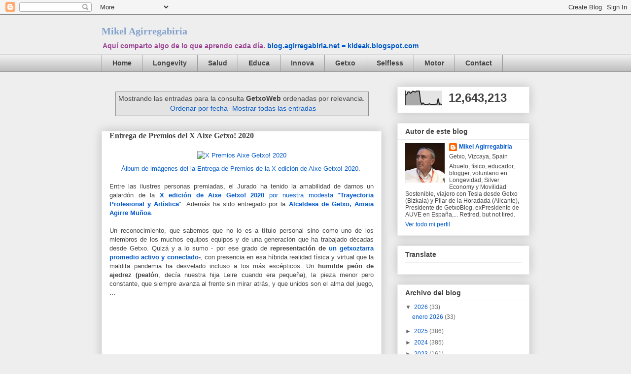

--- FILE ---
content_type: text/html; charset=UTF-8
request_url: https://blog.agirregabiria.net/search?q=GetxoWeb&updated-max=2020-12-17T20:48:00-08:00&max-results=20&start=8&by-date=false
body_size: 52411
content:
<!DOCTYPE html>
<html class='v2' dir='ltr' xmlns='http://www.w3.org/1999/xhtml' xmlns:b='http://www.google.com/2005/gml/b' xmlns:data='http://www.google.com/2005/gml/data' xmlns:expr='http://www.google.com/2005/gml/expr'>
<head>
<link href='https://www.blogger.com/static/v1/widgets/335934321-css_bundle_v2.css' rel='stylesheet' type='text/css'/>
<meta content='IE=EmulateIE7' http-equiv='X-UA-Compatible'/>
<meta content='width=1100' name='viewport'/>
<meta content='text/html; charset=UTF-8' http-equiv='Content-Type'/>
<meta content='blogger' name='generator'/>
<link href='https://blog.agirregabiria.net/favicon.ico' rel='icon' type='image/x-icon'/>
<link href='https://blog.agirregabiria.net/search?q=GetxoWeb&updated-max=2020-12-17T20:48:00-08:00&max-results=20&start=8&by-date=false' rel='canonical'/>
<link rel="alternate" type="application/atom+xml" title="Mikel Agirregabiria  - Atom" href="https://blog.agirregabiria.net/feeds/posts/default" />
<link rel="alternate" type="application/rss+xml" title="Mikel Agirregabiria  - RSS" href="https://blog.agirregabiria.net/feeds/posts/default?alt=rss" />
<link rel="service.post" type="application/atom+xml" title="Mikel Agirregabiria  - Atom" href="https://www.blogger.com/feeds/12073532/posts/default" />
<link rel="me" href="https://www.blogger.com/profile/17127270771586496093" />
<!--Can't find substitution for tag [blog.ieCssRetrofitLinks]-->
<meta content='https://blog.agirregabiria.net/search?q=GetxoWeb&updated-max=2020-12-17T20:48:00-08:00&max-results=20&start=8&by-date=false' property='og:url'/>
<meta content='Mikel Agirregabiria ' property='og:title'/>
<meta content='Aquí comparto algo de lo que aprendo cada día.  &lt;b&gt;&lt;a href=&quot;https://kideak.blogspot.com&quot;&gt;blog.agirregabiria.net = kideak.blogspot.com&lt;/a&gt;&lt;/b&gt;' property='og:description'/>
<title>Mikel Agirregabiria : Resultados de la búsqueda de GetxoWeb</title>
<style id='page-skin-1' type='text/css'><!--
/*
-----------------------------------------------
Blogger Template Style
Name:     Awesome Inc.
Designer: Tina Chen
URL:      tinachen.org
----------------------------------------------- */
/* Variable definitions
====================
<Variable name="keycolor" description="Main Color" type="color" default="#ffffff"/>
<Group description="Page" selector="body">
<Variable name="body.font" description="Font" type="font"
default="normal normal 13px Arial, Tahoma, Helvetica, FreeSans, sans-serif"/>
<Variable name="body.background.color" description="Background Color" type="color" default="#000000"/>
<Variable name="body.text.color" description="Text Color" type="color" default="#ffffff"/>
</Group>
<Group description="Links" selector=".main-inner">
<Variable name="link.color" description="Link Color" type="color" default="#888888"/>
<Variable name="link.visited.color" description="Visited Color" type="color" default="#444444"/>
<Variable name="link.hover.color" description="Hover Color" type="color" default="#cccccc"/>
</Group>
<Group description="Blog Title" selector=".header h1">
<Variable name="header.font" description="Title Font" type="font"
default="normal bold 40px Arial, Tahoma, Helvetica, FreeSans, sans-serif"/>
<Variable name="header.text.color" description="Title Color" type="color" default="#444444" />
<Variable name="header.background.color" description="Header Background" type="color" default="transparent" />
</Group>
<Group description="Blog Description" selector=".header .description">
<Variable name="description.font" description="Font" type="font"
default="normal normal 14px Arial, Tahoma, Helvetica, FreeSans, sans-serif"/>
<Variable name="description.text.color" description="Text Color" type="color"
default="#444444" />
</Group>
<Group description="Tabs Text" selector=".tabs-inner .widget li a">
<Variable name="tabs.font" description="Font" type="font"
default="normal bold 14px Arial, Tahoma, Helvetica, FreeSans, sans-serif"/>
<Variable name="tabs.text.color" description="Text Color" type="color" default="#444444"/>
<Variable name="tabs.selected.text.color" description="Selected Color" type="color" default="#444444"/>
</Group>
<Group description="Tabs Background" selector=".tabs-outer .PageList">
<Variable name="tabs.background.color" description="Background Color" type="color" default="#141414"/>
<Variable name="tabs.selected.background.color" description="Selected Color" type="color" default="#444444"/>
<Variable name="tabs.border.color" description="Border Color" type="color" default="#eeeeee"/>
</Group>
<Group description="Date Header" selector=".main-inner .widget h2.date-header, .main-inner .widget h2.date-header span">
<Variable name="date.font" description="Font" type="font"
default="normal normal 14px Arial, Tahoma, Helvetica, FreeSans, sans-serif"/>
<Variable name="date.text.color" description="Text Color" type="color" default="#666666"/>
<Variable name="date.border.color" description="Border Color" type="color" default="#eeeeee"/>
</Group>
<Group description="Post Title" selector="h3.post-title, h4, h3.post-title a">
<Variable name="post.title.font" description="Font" type="font"
default="normal bold 22px Arial, Tahoma, Helvetica, FreeSans, sans-serif"/>
<Variable name="post.title.text.color" description="Text Color" type="color" default="#444444"/>
</Group>
<Group description="Post Background" selector=".post">
<Variable name="post.background.color" description="Background Color" type="color" default="#ffffff" />
<Variable name="post.border.color" description="Border Color" type="color" default="#eeeeee" />
<Variable name="post.border.bevel.color" description="Bevel Color" type="color" default="#eeeeee"/>
</Group>
<Group description="Gadget Title" selector="h2">
<Variable name="widget.title.font" description="Font" type="font"
default="normal bold 14px Arial, Tahoma, Helvetica, FreeSans, sans-serif"/>
<Variable name="widget.title.text.color" description="Text Color" type="color" default="#444444"/>
</Group>
<Group description="Gadget Text" selector=".sidebar .widget">
<Variable name="widget.font" description="Font" type="font"
default="normal normal 14px Arial, Tahoma, Helvetica, FreeSans, sans-serif"/>
<Variable name="widget.text.color" description="Text Color" type="color" default="#444444"/>
<Variable name="widget.alternate.text.color" description="Alternate Color" type="color" default="#666666"/>
</Group>
<Group description="Gadget Links" selector=".sidebar .widget">
<Variable name="widget.link.color" description="Link Color" type="color" default="#0058cd"/>
<Variable name="widget.link.visited.color" description="Visited Color" type="color" default="#4495ff"/>
<Variable name="widget.link.hover.color" description="Hover Color" type="color" default="#78cd37"/>
</Group>
<Group description="Gadget Background" selector=".sidebar .widget">
<Variable name="widget.background.color" description="Background Color" type="color" default="#141414"/>
<Variable name="widget.border.color" description="Border Color" type="color" default="#222222"/>
<Variable name="widget.border.bevel.color" description="Bevel Color" type="color" default="#000000"/>
</Group>
<Group description="Sidebar Background" selector=".column-left-inner .column-right-inner">
<Variable name="widget.outer.background.color" description="Background Color" type="color" default="transparent" />
</Group>
<Group description="Images" selector=".main-inner">
<Variable name="image.background.color" description="Background Color" type="color" default="transparent"/>
<Variable name="image.border.color" description="Border Color" type="color" default="transparent"/>
</Group>
<Group description="Feed" selector=".blog-feeds">
<Variable name="feed.text.color" description="Text Color" type="color" default="#444444"/>
</Group>
<Group description="Feed Links" selector=".blog-feeds">
<Variable name="feed.link.color" description="Link Color" type="color" default="#0058cd"/>
<Variable name="feed.link.visited.color" description="Visited Color" type="color" default="#4495ff"/>
<Variable name="feed.link.hover.color" description="Hover Color" type="color" default="#78cd37"/>
</Group>
<Group description="Pager" selector=".blog-pager">
<Variable name="pager.background.color" description="Background Color" type="color" default="#ffffff" />
</Group>
<Group description="Footer" selector=".footer-outer">
<Variable name="footer.background.color" description="Background Color" type="color" default="#ffffff" />
<Variable name="footer.text.color" description="Text Color" type="color" default="#444444" />
</Group>
<Variable name="title.shadow.spread" description="Title Shadow" type="length" default="-1px"/>
<Variable name="body.background" description="Body Background" type="background"
color="#eeeeee"
default="$(color) none repeat scroll top left"/>
<Variable name="body.background.gradient.cap" description="Body Gradient Cap" type="url"
default="none"/>
<Variable name="body.background.size" description="Body Background Size" type="string" default="auto"/>
<Variable name="tabs.background.gradient" description="Tabs Background Gradient" type="url"
default="none"/>
<Variable name="header.background.gradient" description="Header Background Gradient" type="url" default="none" />
<Variable name="header.padding.top" description="Header Top Padding" type="length" default="22px" />
<Variable name="header.margin.top" description="Header Top Margin" type="length" default="0" />
<Variable name="header.margin.bottom" description="Header Bottom Margin" type="length" default="0" />
<Variable name="widget.padding.top" description="Widget Padding Top" type="length" default="8px" />
<Variable name="widget.padding.side" description="Widget Padding Side" type="length" default="15px" />
<Variable name="widget.outer.margin.top" description="Widget Top Margin" type="length" default="0" />
<Variable name="widget.outer.background.gradient" description="Gradient" type="url" default="none" />
<Variable name="widget.border.radius" description="Gadget Border Radius" type="length" default="0" />
<Variable name="outer.shadow.spread" description="Outer Shadow Size" type="length" default="0" />
<Variable name="date.header.border.radius.top" description="Date Header Border Radius Top" type="length" default="0" />
<Variable name="date.header.position" description="Date Header Position" type="length" default="15px" />
<Variable name="date.space" description="Date Space" type="length" default="30px" />
<Variable name="date.position" description="Date Float" type="string" default="static" />
<Variable name="date.padding.bottom" description="Date Padding Bottom" type="length" default="0" />
<Variable name="date.border.size" description="Date Border Size" type="length" default="0" />
<Variable name="date.background" description="Date Background" type="background" color="transparent"
default="$(color) none no-repeat scroll top left" />
<Variable name="date.first.border.radius.top" description="Date First top radius" type="length" default="0" />
<Variable name="date.last.space.bottom" description="Date Last Space Bottom" type="length"
default="20px" />
<Variable name="date.last.border.radius.bottom" description="Date Last bottom radius" type="length" default="0" />
<Variable name="post.first.padding.top" description="First Post Padding Top" type="length" default="0" />
<Variable name="image.shadow.spread" description="Image Shadow Size" type="length" default="0"/>
<Variable name="image.border.radius" description="Image Border Radius" type="length" default="0"/>
<Variable name="separator.outdent" description="Separator Outdent" type="length" default="15px" />
<Variable name="title.separator.border.size" description="Widget Title Border Size" type="length" default="1px" />
<Variable name="list.separator.border.size" description="List Separator Border Size" type="length" default="1px" />
<Variable name="shadow.spread" description="Shadow Size" type="length" default="0"/>
<Variable name="startSide" description="Side where text starts in blog language" type="automatic" default="left"/>
<Variable name="endSide" description="Side where text ends in blog language" type="automatic" default="right"/>
<Variable name="date.side" description="Side where date header is placed" type="string" default="right"/>
<Variable name="pager.border.radius.top" description="Pager Border Top Radius" type="length" default="0" />
<Variable name="pager.space.top" description="Pager Top Space" type="length" default="1em" />
<Variable name="footer.background.gradient" description="Background Gradient" type="url" default="none" />
<Variable name="mobile.background.size" description="Mobile Background Size" type="string"
default="auto"/>
<Variable name="mobile.background.overlay" description="Mobile Background Overlay" type="string"
default="transparent none repeat scroll top left"/>
<Variable name="mobile.button.color" description="Mobile Button Color" type="color" default="#ffffff" />
*/
/* Content
----------------------------------------------- */
body {
font: normal normal 13px Arial, Tahoma, Helvetica, FreeSans, sans-serif;
color: #444444;
background: #eeeeee none repeat scroll top left;
}
html body .content-outer {
min-width: 0;
max-width: 100%;
width: 100%;
}
a:link {
text-decoration: none;
color: #0058cd;
}
a:visited {
text-decoration: none;
color: #4495ff;
}
a:hover {
text-decoration: underline;
color: #78cd37;
}
.body-fauxcolumn-outer .cap-top {
position: absolute;
z-index: 1;
height: 276px;
width: 100%;
background: transparent none repeat-x scroll top left;
_background-image: none;
}
/* Columns
----------------------------------------------- */
.content-inner {
padding: 0;
}
.header-inner .section {
margin: 0 16px;
}
.tabs-inner .section {
margin: 0 16px;
}
.main-inner {
padding-top: 30px;
}
.main-inner .column-center-inner,
.main-inner .column-left-inner,
.main-inner .column-right-inner {
padding: 0 5px;
}
*+html body .main-inner .column-center-inner {
margin-top: -30px;
}
#layout .main-inner .column-center-inner {
margin-top: 0;
}
/* Header
----------------------------------------------- */
.header-outer {
margin: 0 0 0 0;
background: transparent none repeat scroll 0 0;
}
.Header h1 {
font: normal bold 20px Georgia, Utopia, 'Palatino Linotype', Palatino, serif;
color: #82a2cd;
text-shadow: 0 0 -1px #000000;
}
.Header h1 a {
color: #82a2cd;
}
.Header .description {
font: normal bold 14px Verdana, Geneva, sans-serif;
color: #9c4695;
}
.header-inner .Header .titlewrapper,
.header-inner .Header .descriptionwrapper {
padding-left: 0;
padding-right: 0;
margin-bottom: 0;
}
.header-inner .Header .titlewrapper {
padding-top: 22px;
}
/* Tabs
----------------------------------------------- */
.tabs-outer {
overflow: hidden;
position: relative;
background: #eeeeee url(//www.blogblog.com/1kt/awesomeinc/tabs_gradient_light.png) repeat scroll 0 0;
}
#layout .tabs-outer {
overflow: visible;
}
.tabs-cap-top, .tabs-cap-bottom {
position: absolute;
width: 100%;
border-top: 1px solid #999999;
}
.tabs-cap-bottom {
bottom: 0;
}
.tabs-inner .widget li a {
display: inline-block;
margin: 0;
padding: .6em 1.5em;
font: normal bold 14px Arial, Tahoma, Helvetica, FreeSans, sans-serif;
color: #444444;
border-top: 1px solid #999999;
border-bottom: 1px solid #999999;
border-left: 1px solid #999999;
}
.tabs-inner .widget li:last-child a {
border-right: 1px solid #999999;
}
.tabs-inner .widget li.selected a, .tabs-inner .widget li a:hover {
background: #666666 url(//www.blogblog.com/1kt/awesomeinc/tabs_gradient_light.png) repeat-x scroll 0 -100px;
color: #ffffff;
}
/* Headings
----------------------------------------------- */
h2 {
font: normal bold 14px Arial, Tahoma, Helvetica, FreeSans, sans-serif;
color: #444444;
}
/* Widgets
----------------------------------------------- */
.main-inner .section {
margin: 0 27px;
padding: 0;
}
.main-inner .column-left-outer,
.main-inner .column-right-outer {
margin-top: 0;
}
#layout .main-inner .column-left-outer,
#layout .main-inner .column-right-outer {
margin-top: 0;
}
.main-inner .column-left-inner,
.main-inner .column-right-inner {
background: transparent none repeat 0 0;
-moz-box-shadow: 0 0 0 rgba(0, 0, 0, .2);
-webkit-box-shadow: 0 0 0 rgba(0, 0, 0, .2);
-goog-ms-box-shadow: 0 0 0 rgba(0, 0, 0, .2);
box-shadow: 0 0 0 rgba(0, 0, 0, .2);
-moz-border-radius: 0;
-webkit-border-radius: 0;
-goog-ms-border-radius: 0;
border-radius: 0;
}
#layout .main-inner .column-left-inner,
#layout .main-inner .column-right-inner {
margin-top: 0;
}
.sidebar .widget {
font: normal normal 12px Arial, Tahoma, Helvetica, FreeSans, sans-serif;
color: #444444;
}
.sidebar .widget a:link {
color: #0058cd;
}
.sidebar .widget a:visited {
color: #4495ff;
}
.sidebar .widget a:hover {
color: #78cd37;
}
.sidebar .widget h2 {
text-shadow: 0 0 -1px #000000;
}
.main-inner .widget {
background-color: #ffffff;
border: 1px solid #eeeeee;
padding: 0 15px 15px;
margin: 20px -16px;
-moz-box-shadow: 0 0 20px rgba(0, 0, 0, .2);
-webkit-box-shadow: 0 0 20px rgba(0, 0, 0, .2);
-goog-ms-box-shadow: 0 0 20px rgba(0, 0, 0, .2);
box-shadow: 0 0 20px rgba(0, 0, 0, .2);
-moz-border-radius: 0;
-webkit-border-radius: 0;
-goog-ms-border-radius: 0;
border-radius: 0;
}
.main-inner .widget h2 {
margin: 0 -15px;
padding: .6em 15px .5em;
border-bottom: 1px solid transparent;
}
.footer-inner .widget h2 {
padding: 0 0 .4em;
border-bottom: 1px solid transparent;
}
.main-inner .widget h2 + div, .footer-inner .widget h2 + div {
border-top: 1px solid #eeeeee;
padding-top: 8px;
}
.main-inner .widget .widget-content {
margin: 0 -15px;
padding: 7px 15px 0;
}
.main-inner .widget ul, .main-inner .widget #ArchiveList ul.flat {
margin: -8px -15px 0;
padding: 0;
list-style: none;
}
.main-inner .widget #ArchiveList {
margin: -8px 0 0;
}
.main-inner .widget ul li, .main-inner .widget #ArchiveList ul.flat li {
padding: .5em 15px;
text-indent: 0;
color: #666666;
border-top: 1px solid #eeeeee;
border-bottom: 1px solid transparent;
}
.main-inner .widget #ArchiveList ul li {
padding-top: .25em;
padding-bottom: .25em;
}
.main-inner .widget ul li:first-child, .main-inner .widget #ArchiveList ul.flat li:first-child {
border-top: none;
}
.main-inner .widget ul li:last-child, .main-inner .widget #ArchiveList ul.flat li:last-child {
border-bottom: none;
}
.post-body {
position: relative;
}
.main-inner .widget .post-body ul {
padding: 0 2.5em;
margin: .5em 0;
list-style: disc;
}
.main-inner .widget .post-body ul li {
padding: 0.25em 0;
margin-bottom: .25em;
color: #444444;
border: none;
}
.footer-inner .widget ul {
padding: 0;
list-style: none;
}
.widget .zippy {
color: #666666;
}
/* Posts
----------------------------------------------- */
body .main-inner .Blog {
padding: 0;
margin-bottom: 1em;
background-color: transparent;
border: none;
-moz-box-shadow: 0 0 0 rgba(0, 0, 0, 0);
-webkit-box-shadow: 0 0 0 rgba(0, 0, 0, 0);
-goog-ms-box-shadow: 0 0 0 rgba(0, 0, 0, 0);
box-shadow: 0 0 0 rgba(0, 0, 0, 0);
}
.main-inner .section:last-child .Blog:last-child {
padding: 0;
margin-bottom: 1em;
}
.main-inner .widget h2.date-header {
margin: 0 -15px 1px;
padding: 0 0 0 0;
font: normal normal 16px Arial, Tahoma, Helvetica, FreeSans, sans-serif;
color: #444444;
background: transparent none no-repeat scroll top left;
border-top: 0 solid #eeeeee;
border-bottom: 1px solid transparent;
-moz-border-radius-topleft: 0;
-moz-border-radius-topright: 0;
-webkit-border-top-left-radius: 0;
-webkit-border-top-right-radius: 0;
border-top-left-radius: 0;
border-top-right-radius: 0;
position: static;
bottom: 100%;
right: 15px;
text-shadow: 0 0 -1px #000000;
}
.main-inner .widget h2.date-header span {
font: normal normal 16px Arial, Tahoma, Helvetica, FreeSans, sans-serif;
display: block;
padding: .5em 15px;
border-left: 0 solid #eeeeee;
border-right: 0 solid #eeeeee;
}
.date-outer {
position: relative;
margin: 30px 0 20px;
padding: 0 15px;
background-color: #ffffff;
border: 1px solid #eeeeee;
-moz-box-shadow: 0 0 20px rgba(0, 0, 0, .2);
-webkit-box-shadow: 0 0 20px rgba(0, 0, 0, .2);
-goog-ms-box-shadow: 0 0 20px rgba(0, 0, 0, .2);
box-shadow: 0 0 20px rgba(0, 0, 0, .2);
-moz-border-radius: 0;
-webkit-border-radius: 0;
-goog-ms-border-radius: 0;
border-radius: 0;
}
.date-outer:first-child {
margin-top: 0;
}
.date-outer:last-child {
margin-bottom: 20px;
-moz-border-radius-bottomleft: 0;
-moz-border-radius-bottomright: 0;
-webkit-border-bottom-left-radius: 0;
-webkit-border-bottom-right-radius: 0;
-goog-ms-border-bottom-left-radius: 0;
-goog-ms-border-bottom-right-radius: 0;
border-bottom-left-radius: 0;
border-bottom-right-radius: 0;
}
.date-posts {
margin: 0 -15px;
padding: 0 15px;
clear: both;
}
.post-outer, .inline-ad {
border-top: 1px solid #eeeeee;
margin: 0 -15px;
padding: 15px 15px;
}
.post-outer {
padding-bottom: 10px;
}
.post-outer:first-child {
padding-top: 0;
border-top: none;
}
.post-outer:last-child, .inline-ad:last-child {
border-bottom: none;
}
.post-body {
position: relative;
}
.post-body img {
padding: 8px;
background: transparent;
border: 1px solid transparent;
-moz-box-shadow: 0 0 0 rgba(0, 0, 0, .2);
-webkit-box-shadow: 0 0 0 rgba(0, 0, 0, .2);
box-shadow: 0 0 0 rgba(0, 0, 0, .2);
-moz-border-radius: 0;
-webkit-border-radius: 0;
border-radius: 0;
}
h3.post-title, h4 {
font: normal bold 16px Georgia, Utopia, 'Palatino Linotype', Palatino, serif;
color: #444444;
}
h3.post-title a {
font: normal bold 16px Georgia, Utopia, 'Palatino Linotype', Palatino, serif;
color: #444444;
}
h3.post-title a:hover {
color: #78cd37;
text-decoration: underline;
}
.post-header {
margin: 0 0 1em;
}
.post-body {
line-height: 1.4;
}
.post-outer h2 {
color: #444444;
}
.post-footer {
margin: 1.5em 0 0;
}
#blog-pager {
padding: 15px;
font-size: 120%;
background-color: #ffffff;
border: 1px solid #eeeeee;
-moz-box-shadow: 0 0 20px rgba(0, 0, 0, .2);
-webkit-box-shadow: 0 0 20px rgba(0, 0, 0, .2);
-goog-ms-box-shadow: 0 0 20px rgba(0, 0, 0, .2);
box-shadow: 0 0 20px rgba(0, 0, 0, .2);
-moz-border-radius: 0;
-webkit-border-radius: 0;
-goog-ms-border-radius: 0;
border-radius: 0;
-moz-border-radius-topleft: 0;
-moz-border-radius-topright: 0;
-webkit-border-top-left-radius: 0;
-webkit-border-top-right-radius: 0;
-goog-ms-border-top-left-radius: 0;
-goog-ms-border-top-right-radius: 0;
border-top-left-radius: 0;
border-top-right-radius-topright: 0;
margin-top: 1em;
}
.blog-feeds, .post-feeds {
margin: 1em 0;
text-align: center;
color: #444444;
}
.blog-feeds a, .post-feeds a {
color: #0058cd;
}
.blog-feeds a:visited, .post-feeds a:visited {
color: #4495ff;
}
.blog-feeds a:hover, .post-feeds a:hover {
color: #78cd37;
}
.post-outer .comments {
margin-top: 2em;
}
/* Footer
----------------------------------------------- */
.footer-outer {
margin: -20px 0 -1px;
padding: 20px 0 0;
color: #444444;
overflow: hidden;
}
.footer-fauxborder-left {
border-top: 1px solid #eeeeee;
background: #ffffff none repeat scroll 0 0;
-moz-box-shadow: 0 0 20px rgba(0, 0, 0, .2);
-webkit-box-shadow: 0 0 20px rgba(0, 0, 0, .2);
-goog-ms-box-shadow: 0 0 20px rgba(0, 0, 0, .2);
box-shadow: 0 0 20px rgba(0, 0, 0, .2);
margin: 0 -20px;
}
/* Mobile
----------------------------------------------- */
body.mobile {
background-size: auto;
}
.mobile .body-fauxcolumn-outer {
background: transparent none repeat scroll top left;
}
*+html body.mobile .main-inner .column-center-inner {
margin-top: 0;
}
.mobile .main-inner .widget {
padding: 0 0 15px;
}
.mobile .main-inner .widget h2 + div,
.mobile .footer-inner .widget h2 + div {
border-top: none;
padding-top: 0;
}
.mobile .footer-inner .widget h2 {
padding: 0.5em 0;
border-bottom: none;
}
.mobile .main-inner .widget .widget-content {
margin: 0;
padding: 7px 0 0;
}
.mobile .main-inner .widget ul,
.mobile .main-inner .widget #ArchiveList ul.flat {
margin: 0 -15px 0;
}
.mobile .main-inner .widget h2.date-header {
right: 0;
}
.mobile .date-header span {
padding: 0.4em 0;
}
.mobile .date-outer:first-child {
margin-bottom: 0;
border: 1px solid #eeeeee;
-moz-border-radius-topleft: 0;
-moz-border-radius-topright: 0;
-webkit-border-top-left-radius: 0;
-webkit-border-top-right-radius: 0;
-goog-ms-border-top-left-radius: 0;
-goog-ms-border-top-right-radius: 0;
border-top-left-radius: 0;
border-top-right-radius: 0;
}
.mobile .date-outer {
border-color: #eeeeee;
border-width: 0 1px 1px;
}
.mobile .date-outer:last-child {
margin-bottom: 0;
}
.mobile .main-inner {
padding: 0;
}
.mobile .header-inner .section {
margin: 0;
}
.mobile .blog-posts {
padding: 0 10px;
}
.mobile .post-outer, .mobile .inline-ad {
padding: 5px 0;
}
.mobile .tabs-inner .section {
margin: 0 10px;
}
.mobile .main-inner .widget h2 {
margin: 0;
padding: 0;
}
.mobile .main-inner .widget h2.date-header span {
padding: 0;
}
.mobile .main-inner .widget .widget-content {
margin: 0;
padding: 7px 0 0;
}
.mobile #blog-pager {
border: 1px solid transparent;
background: #ffffff none repeat scroll 0 0;
}
.mobile .main-inner .column-left-inner,
.mobile .main-inner .column-right-inner {
background: transparent none repeat 0 0;
-moz-box-shadow: none;
-webkit-box-shadow: none;
-goog-ms-box-shadow: none;
box-shadow: none;
}
.mobile .date-posts {
margin: 0;
padding: 0;
}
.mobile .footer-fauxborder-left {
margin: 0;
border-top: inherit;
}
.mobile .main-inner .section:last-child .Blog:last-child {
margin-bottom: 0;
}
.mobile-index-contents {
color: #444444;
}
.mobile .mobile-link-button {
background: #0058cd url(//www.blogblog.com/1kt/awesomeinc/tabs_gradient_light.png) repeat scroll 0 0;
}
.mobile-link-button a:link, .mobile-link-button a:visited {
color: #ffffff;
}
.mobile .tabs-inner .PageList .widget-content {
background: transparent;
border-top: 1px solid;
border-color: #999999;
color: #444444;
}
.mobile .tabs-inner .PageList .widget-content .pagelist-arrow {
border-left: 1px solid #999999;
}

--></style>
<meta content='tBL1xB5DcEQBVArxw7ygZrHJopumE3WJG278IqXYFq8' name='google-site-verification'/>
<style id='template-skin-1' type='text/css'><!--
body {
min-width: 900px;
}
.content-outer, .content-fauxcolumn-outer, .region-inner {
min-width: 900px;
max-width: 900px;
_width: 900px;
}
.main-inner .columns {
padding-left: 0px;
padding-right: 300px;
}
.main-inner .fauxcolumn-center-outer {
left: 0px;
right: 300px;
/* IE6 does not respect left and right together */
_width: expression(this.parentNode.offsetWidth -
parseInt("0px") -
parseInt("300px") + 'px');
}
.main-inner .fauxcolumn-left-outer {
width: 0px;
}
.main-inner .fauxcolumn-right-outer {
width: 300px;
}
.main-inner .column-left-outer {
width: 0px;
right: 100%;
margin-left: -0px;
}
.main-inner .column-right-outer {
width: 300px;
margin-right: -300px;
}
#layout {
min-width: 0;
}
#layout .content-outer {
min-width: 0;
width: 800px;
}
#layout .region-inner {
min-width: 0;
width: auto;
}
--></style>
<link href='https://www.blogger.com/dyn-css/authorization.css?targetBlogID=12073532&amp;zx=9231eba7-8b02-40a9-b1a8-8ce528ff1bb4' media='none' onload='if(media!=&#39;all&#39;)media=&#39;all&#39;' rel='stylesheet'/><noscript><link href='https://www.blogger.com/dyn-css/authorization.css?targetBlogID=12073532&amp;zx=9231eba7-8b02-40a9-b1a8-8ce528ff1bb4' rel='stylesheet'/></noscript>
<meta name='google-adsense-platform-account' content='ca-host-pub-1556223355139109'/>
<meta name='google-adsense-platform-domain' content='blogspot.com'/>

</head>
<body class='loading'>
<div class='navbar section' id='navbar'><div class='widget Navbar' data-version='1' id='Navbar1'><script type="text/javascript">
    function setAttributeOnload(object, attribute, val) {
      if(window.addEventListener) {
        window.addEventListener('load',
          function(){ object[attribute] = val; }, false);
      } else {
        window.attachEvent('onload', function(){ object[attribute] = val; });
      }
    }
  </script>
<div id="navbar-iframe-container"></div>
<script type="text/javascript" src="https://apis.google.com/js/platform.js"></script>
<script type="text/javascript">
      gapi.load("gapi.iframes:gapi.iframes.style.bubble", function() {
        if (gapi.iframes && gapi.iframes.getContext) {
          gapi.iframes.getContext().openChild({
              url: 'https://www.blogger.com/navbar/12073532?origin\x3dhttps://blog.agirregabiria.net',
              where: document.getElementById("navbar-iframe-container"),
              id: "navbar-iframe"
          });
        }
      });
    </script><script type="text/javascript">
(function() {
var script = document.createElement('script');
script.type = 'text/javascript';
script.src = '//pagead2.googlesyndication.com/pagead/js/google_top_exp.js';
var head = document.getElementsByTagName('head')[0];
if (head) {
head.appendChild(script);
}})();
</script>
</div></div>
<div id='fb-root'></div>
<script>(function(d, s, id) {
  var js, fjs = d.getElementsByTagName(s)[0];
  if (d.getElementById(id)) return;
  js = d.createElement(s); js.id = id;
  js.src = "//connect.facebook.net/es_LA/all.js#xfbml=1";
  fjs.parentNode.insertBefore(js, fjs);
}(document, 'script', 'facebook-jssdk'));</script>
<div id='fb-root'></div>
<script>(function(d, s, id) {
  var js, fjs = d.getElementsByTagName(s)[0];
  if (d.getElementById(id)) return;
  js = d.createElement(s); js.id = id;
  js.src = "//connect.facebook.net/es_LA/all.js#xfbml=1";
  fjs.parentNode.insertBefore(js, fjs);
}(document, 'script', 'facebook-jssdk'));</script>
<div id='fb-root'></div>
<script>(function(d, s, id) {
  var js, fjs = d.getElementsByTagName(s)[0];
  if (d.getElementById(id)) {return;}
  js = d.createElement(s); js.id = id;
  js.src = "//connect.facebook.net/es_LA/all.js#xfbml=1";
  fjs.parentNode.insertBefore(js, fjs);
}(document, 'script', 'facebook-jssdk'));</script>
<div class='body-fauxcolumns'>
<div class='fauxcolumn-outer body-fauxcolumn-outer'>
<div class='cap-top'>
<div class='cap-left'></div>
<div class='cap-right'></div>
</div>
<div class='fauxborder-left'>
<div class='fauxborder-right'></div>
<div class='fauxcolumn-inner'>
</div>
</div>
<div class='cap-bottom'>
<div class='cap-left'></div>
<div class='cap-right'></div>
</div>
</div>
</div>
<div class='content'>
<div class='content-fauxcolumns'>
<div class='fauxcolumn-outer content-fauxcolumn-outer'>
<div class='cap-top'>
<div class='cap-left'></div>
<div class='cap-right'></div>
</div>
<div class='fauxborder-left'>
<div class='fauxborder-right'></div>
<div class='fauxcolumn-inner'>
</div>
</div>
<div class='cap-bottom'>
<div class='cap-left'></div>
<div class='cap-right'></div>
</div>
</div>
</div>
<div class='content-outer'>
<div class='content-cap-top cap-top'>
<div class='cap-left'></div>
<div class='cap-right'></div>
</div>
<div class='fauxborder-left content-fauxborder-left'>
<div class='fauxborder-right content-fauxborder-right'></div>
<div class='content-inner'>
<header>
<div class='header-outer'>
<div class='header-cap-top cap-top'>
<div class='cap-left'></div>
<div class='cap-right'></div>
</div>
<div class='fauxborder-left header-fauxborder-left'>
<div class='fauxborder-right header-fauxborder-right'></div>
<div class='region-inner header-inner'>
<div class='header section' id='header'><div class='widget Header' data-version='1' id='Header1'>
<div id='header-inner'>
<div class='titlewrapper'>
<h1 class='title'>
<a href='https://blog.agirregabiria.net/'>
Mikel Agirregabiria 
</a>
</h1>
</div>
<div class='descriptionwrapper'>
<p class='description'><span>Aquí comparto algo de lo que aprendo cada día.  <b><a href="https://kideak.blogspot.com">blog.agirregabiria.net = kideak.blogspot.com</a></b></span></p>
</div>
</div>
</div></div>
</div>
</div>
<div class='header-cap-bottom cap-bottom'>
<div class='cap-left'></div>
<div class='cap-right'></div>
</div>
</div>
</header>
<div class='tabs-outer'>
<div class='tabs-cap-top cap-top'>
<div class='cap-left'></div>
<div class='cap-right'></div>
</div>
<div class='fauxborder-left tabs-fauxborder-left'>
<div class='fauxborder-right tabs-fauxborder-right'></div>
<div class='region-inner tabs-inner'>
<div class='tabs section' id='crosscol'><div class='widget PageList' data-version='1' id='PageList1'>
<h2>Páginas</h2>
<div class='widget-content'>
<ul>
<li>
<a href='http://blog.agirregabiria.net/'>Home</a>
</li>
<li>
<a href='https://blog.agirregabiria.net/search/label/longevidad'>Longevity</a>
</li>
<li>
<a href='https://blog.agirregabiria.net/search/label/salud'>Salud</a>
</li>
<li>
<a href='https://blog.agirregabiria.net/search/label/educación'>Educa</a>
</li>
<li>
<a href='https://blog.agirregabiria.net/search/label/innovación'>Innova</a>
</li>
<li>
<a href='https://blog.agirregabiria.net/search/label/getxo'>Getxo</a>
</li>
<li>
<a href='https://blog.agirregabiria.net/search/label/Voluntariado'>Selfless</a>
</li>
<li>
<a href='https://blog.agirregabiria.net/search/label/motor'>Motor</a>
</li>
<li>
<a href='https://blog.agirregabiria.net/search/label/contacto'>Contact</a>
</li>
</ul>
<div class='clear'></div>
</div>
</div></div>
<div class='tabs no-items section' id='crosscol-overflow'></div>
</div>
</div>
<div class='tabs-cap-bottom cap-bottom'>
<div class='cap-left'></div>
<div class='cap-right'></div>
</div>
</div>
<div class='main-outer'>
<div class='main-cap-top cap-top'>
<div class='cap-left'></div>
<div class='cap-right'></div>
</div>
<div class='fauxborder-left main-fauxborder-left'>
<div class='fauxborder-right main-fauxborder-right'></div>
<div class='region-inner main-inner'>
<div class='columns fauxcolumns'>
<div class='fauxcolumn-outer fauxcolumn-center-outer'>
<div class='cap-top'>
<div class='cap-left'></div>
<div class='cap-right'></div>
</div>
<div class='fauxborder-left'>
<div class='fauxborder-right'></div>
<div class='fauxcolumn-inner'>
</div>
</div>
<div class='cap-bottom'>
<div class='cap-left'></div>
<div class='cap-right'></div>
</div>
</div>
<div class='fauxcolumn-outer fauxcolumn-left-outer'>
<div class='cap-top'>
<div class='cap-left'></div>
<div class='cap-right'></div>
</div>
<div class='fauxborder-left'>
<div class='fauxborder-right'></div>
<div class='fauxcolumn-inner'>
</div>
</div>
<div class='cap-bottom'>
<div class='cap-left'></div>
<div class='cap-right'></div>
</div>
</div>
<div class='fauxcolumn-outer fauxcolumn-right-outer'>
<div class='cap-top'>
<div class='cap-left'></div>
<div class='cap-right'></div>
</div>
<div class='fauxborder-left'>
<div class='fauxborder-right'></div>
<div class='fauxcolumn-inner'>
</div>
</div>
<div class='cap-bottom'>
<div class='cap-left'></div>
<div class='cap-right'></div>
</div>
</div>
<!-- corrects IE6 width calculation -->
<div class='columns-inner'>
<div class='column-center-outer'>
<div class='column-center-inner'>
<div class='main section' id='main'><div class='widget Blog' data-version='1' id='Blog1'>
<div class='blog-posts hfeed'>
<div class='status-msg-wrap'>
<div class='status-msg-body'>
Mostrando las entradas para la consulta <b>GetxoWeb</b> ordenadas por relevancia. <a href="https://blog.agirregabiria.net/search?q=GetxoWeb&updated-max=2020-12-17T20:48:00-08:00&max-results=20&start=8&by-date=true">Ordenar por fecha</a> <a href="https://blog.agirregabiria.net/">Mostrar todas las entradas</a>
</div>
<div class='status-msg-border'>
<div class='status-msg-bg'>
<div class='status-msg-hidden'>Mostrando las entradas para la consulta <b>GetxoWeb</b> ordenadas por relevancia. <a href="https://blog.agirregabiria.net/search?q=GetxoWeb&updated-max=2020-12-17T20:48:00-08:00&max-results=20&start=8&by-date=true">Ordenar por fecha</a> <a href="https://blog.agirregabiria.net/">Mostrar todas las entradas</a></div>
</div>
</div>
</div>
<div style='clear: both;'></div>
<!--Can't find substitution for tag [defaultAdStart]-->

          <div class="date-outer">
        

          <div class="date-posts">
        
<div class='post-outer'>
<div class='post hentry'>
<a name='8436671329721928544'></a>
<h3 class='post-title entry-title'>
<a href='https://blog.agirregabiria.net/2020/12/entrega-de-premios-del-x-aixe-getxo-2020.html'>Entrega de Premios del X Aixe Getxo! 2020 </a>
</h3>
<div class='post-header'>
<div class='post-header-line-1'></div>
</div>
<div class='post-body entry-content' id='post-body-8436671329721928544'>
<center><a data-flickr-embed="true" href="https://www.flickr.com/photos/agirregabiria/albums/72157717389941333" title="X Premios Aixe Getxo! 2020"><img alt="X Premios Aixe Getxo! 2020" height="375" loading="lazy" src="https://live.staticflickr.com/65535/50732021062_dbc11a669d.jpg" width="500" /></a></center><center><a href="https://www.flickr.com/photos/agirregabiria/albums/72157717389941333" target="_blank">Álbum de imágenes del la Entrega de Premios de la X edición de Aixe Getxo! 2020</a>.&nbsp;</center><center><br /></center><center><div style="text-align: justify;"><span style="text-align: left;">Entre las ilustres personas premiadas, el Jurado ha tenido la amabilidad de darnos un galardón de la <a href="https://www.getxo.eus/es/servicios/comunicacion/noticias/1481" target="_blank"><b>X edición de Aixe Getxo! 2020</b>&nbsp;por nuestra modesta "<b>Trayectoria Profesional y Artística</b>"</a>. Además ha sido entregado por la <b><a href="https://www.getxo.eus/es/ayuntamiento/la-alcaldesa/biografia" target="_blank">Alcaldesa de Getxo, Amaia Agirre Muñoa</a></b>.&nbsp;</span></div><div style="text-align: justify;"><span style="text-align: left;"><br /></span></div><div style="text-align: justify;"><span style="text-align: left;">Un reconocimiento, que sabemos que no lo es a título personal sino como uno de los miembros de los muchos equipos equipos y de una generación que ha trabajado décadas desde Getxo. Quizá y a lo sumo - por ese grado de <b>representación de <a href="https://www.flickr.com/photos/agirregabiria/50751781112/in/dateposted/" target="_blank">un getxoztarra promedio activo y conectado</a>-</b>, con presencia en esa híbrida realidad física y virtual que la maldita pandemia ha desvelado incluso a los más escépticos. Un <b>humilde peón de ajedrez (peatón</b>, decía nuestra hija Leire cuando era pequeña), la pieza menor pero constante, que siempre avanza al frente sin mirar atrás, y que unidos son el alma del juego,&#8230;&nbsp;</span></div>
  
  <iframe allow="autoplay; encrypted-media" allowfullscreen="" frameborder="0" height="300" src="https://www.youtube.com/embed/videoseries?list=PLjOa3MaQ8zdRljqAHvcsEbcNC-RUGlsSr" width="533"></iframe></center><center><div style="text-align: center;"><span style="text-align: left;"><b><a href="https://www.youtube.com/watch?v=yJ24SPpewW8&amp;list=PLjOa3MaQ8zdRljqAHvcsEbcNC-RUGlsSr&amp;index=1" target="_blank">Algunos vídeos de la X edición de Aixe Getxo!</a></b></span></div><div style="text-align: center;"><div style="text-align: left;"><b><br /></b></div><span style="text-align: left;">
    <div style="text-align: justify;"><span style="text-align: left;">Este post se escribe para <b>expresar toda la gratitud debida a este gran municipio de Getxo</b> y a todas la personas y organizaciones que hoy nos han podido acompañar, así como a muchísimos otros familiares, amigos y colegas que no están hoy en este escenario <b><a href="https://www.kulturklik.euskadi.eus/equipamiento/2019030712501783/muxikebarri-centro-de-arte-cultura-y-congresos-de-getxo/kulturklik/es/z12-detalle/es/" target="_blank">Arrigunaga de Muxikebarri (Getxo)</a></b>. Comenzando por mi esposa <b>Carmen de la Sen&nbsp;</b></span><span style="text-align: left;">desde 1973</span><span style="text-align: left;">, que es la que mueve a esta marioneta que es quien suscribe,...&nbsp;</span></div><div style="text-align: justify;"><span style="text-align: left;"><br /></span></div><div style="text-align: justify;"><span style="text-align: left;">Gracias a quienes habéis podido estar hoy aquí en esta feliz ocasión de un sombrío 2020: A Roberto Martínez Celorrio y Juan José Quiñones, Presidente y vicepresidente de <b>Nagusiak Bizkaia</b>, al tiempo que Presidente de <b>Sarekide </b>(no sabéis la que estáis armando proponiendo a un tal Mikel en la Secretaría desde la Asamblea General que celebraremos en el Euskalduna dentro de 16 horas); a Julio Usandizaga, Presidente de <b>Euskadi&amp;Internet</b>; a Mónica Mediavilla, Secretaria de <b>GetxoBlog</b>; a Gorka Palazio, catedrático y futurista de Getxo; a Teresa García Oviedo, de <b>eCivis</b>; a mi &#8220;hermano digital&#8221; <b>Venan Llona</b>, su e<span style="font-family: inherit;">sposa Irune y mi prometedor &#8220;sobrino&#8221; Mikel Llona, que tanto han hecho, hacen y harán por Getxo,&#8230;&nbsp;</span></span><span style="font-family: inherit; text-align: left;">&nbsp;&nbsp;</span></div><div style="text-align: justify;"><span style="font-family: inherit; text-align: left;"><br /></span></div><div style="text-align: justify;"><span style="font-family: inherit; text-align: left;"><span style="background: repeat white; color: #3a3a3a; line-height: 115%;">Demostráis generosidad e
inteligencia, el Jurado, esta Alcaldesa&nbsp;<b style="color: black;"><a href="https://www.getxo.eus/es/ayuntamiento/la-alcaldesa/biografia" target="_blank">Amaia Agirre Muñoa</a></b>&nbsp;y las concejalías presentes de
todos los partidos,... Entendemos que nos pedís seguir reenganchados en nuestra
labor. La respuesta es obvia y unánime: <b>CONTAD CON NOSOTRAS Y NOSOTROS, seguid
contando, por favor</b>.</span></span></div></span></div></center><center><iframe allow="accelerometer; autoplay; clipboard-write; encrypted-media; gyroscope; picture-in-picture" allowfullscreen="" frameborder="0" height="300" src="https://www.youtube.com/embed/l3zd_6dEb9E" width="533"></iframe></center><center><b><a href="https://www.youtube.com/watch?v=sjwBdSU06Ao&amp;list=PLjOa3MaQ8zdRljqAHvcsEbcNC-RUGlsSr&amp;index=5" target="_blank">Vídeo completo de la gala</a></b>, con la entrega del premio final hacia el minuto 1:27.&nbsp;</center><center>&nbsp;</center><div style="text-align: justify;"><span style="text-align: left;">Apenas soy un educador y divulgador de la ciencia, la tecnología y la innovación disruptiva y sostenible, un diletante apasionado por todo lo humano descubierto con el aprendizaje compartido,... Ha sido una casualidad ser un coprotagonista, un testigo de procesos relevantes (del 2º gobierno vasco en la transición, de los Pactos Escolares y las Leyes Educativas, de la política y la </span><b style="text-align: left;"><a href="https://blog.agirregabiria.net/search?q=pol%C3%ADrica" target="_blank">poLírica</a></b><span style="text-align: left;">,&#8230;),... Comunicador leal e impenitente aprendiz de todo, maestro de nada: un museólogo sin museo, un escriba, un cronista, un viajero del paisanaje, un fotógrafo, un blogger, un conector, un nudo de las redes sociales y digitales, un nodo más en una redarquía que representa mejor la realidad contemporánea que las jerarquías anteriores.&nbsp;</span></div><div style="text-align: justify;"><br /></div><div style="text-align: justify;"><span style="text-align: left;">Me siento un eslabón de la familia, biznieto de nuestros bisabuelos, nieto de nuestros abuelos, hijo de nuestros padres, hermano de mis hermanos, marido de Carmen con quien recorremos la vida desde 1973, padre de nuestros hijos, aitxitxe de nuestros nietos, amigos de mis amistades, convecino de nuestros vecinos,&#8230;&nbsp;
  <div style="text-align: center;"><iframe allow="accelerometer; autoplay; clipboard-write; encrypted-media; gyroscope; picture-in-picture" allowfullscreen="" frameborder="0" height="300" src="https://www.youtube.com/embed/HZ8vZJJ5Ocs" width="533"></iframe></div><div style="text-align: center;">Aplausos finales.</div></span></div><div style="text-align: justify;"><span style="text-align: left;"><br /></span></div><div style="text-align: justify;"><span style="text-align: left;">Entre nuestras aficiones, concienzudas y constantes, está poner a Getxo en el ciberespacio. Lo hicimos desde 1994 con nuestro hijo Aitor (y el resto de la familia) en&nbsp;<b><a href="http://www.getxoweb.com/" target="_blank">GetxoWeb</a></b>, 338 calles recorridas y visibles en lo que fue un precedente de Google Street View que apareció en 2007,&#8230; Y desde 2009 con <b><a href="https://blog.agirregabiria.net/search/label/getxoblog " target="_blank">GetxoBlog</a></b>, 12 ediciones anuales y centenares de eventos,&#8230; Y ahora con un proyecto nuevo, &#8220;Getxo-On&#8221;. También disfruto haciendo de fotógrafo, cicerone, anfitrión de Getxo atrayendo viajeros para que nos conozcan,&#8230;</span></div><div style="text-align: justify;"><br /></div><div style="text-align: justify;"><span style="text-align: left;">Todo esto y nuestra trayectoria profesional nos llevó a conocer personalmente y a tratar a personas excelentes, como a <b><a href="https://www.flickr.com/photos/agirregabiria/280362262/in/photolist-qLVW7" target="_blank">Humberto Cirarda Ortiz de Antiñano</a></b> (que nos enseñó la Alcaldía en una visita inolvidable), a <b>Iñaki Zarraoa Zabala</b>, a quien conocíamos desde 1977 en el Colegio Azkorri; a <b>Imanol Landa Jauregi</b>, con quien coincidimos en múltiples; al tantos años concejal de Cultura, <b>Koldo Iturbe</b>, que nos apoyó en muchísimos proyectos (para los que nunca pedimos subvención, pero sí otras ayudas como locales,...), a enlaces como <b><a href="https://www.getxo.eus/es/ayuntamiento/organizacion-municipal/eventual" target="_blank">Urtzi Altube Iparagirre</a></b> y también con&nbsp;<b><a href="https://www.getxo.eus/es/ayuntamiento/la-alcaldesa/biografia" target="_blank">Amaia Agirre Muñoa</a></b>, desde su etapa de concejala y con enlaces circunstanciales entre <b><a href="https://blog.agirregabiria.net/2020/08/buscando-agirre-documental-sobre-el.html" target="_blank">nuestros abuelos paternos</a></b>. El suyo ilustre, que hizo de Getxo el único municipio de Bizkaia con <b>un Alcalde que llegó a Lehendakari</b> (como Arrasate y Laudio), y el mío Ez<b><a href="https://blog.agirregabiria.net/search?q=ezequiel+" target="_blank">equiel también muy querido y recordado</a></b> en casa).</span></div>
  <div style="text-align: center;"><a data-flickr-embed="true" href="https://www.flickr.com/photos/agirregabiria/50732057106" title="Entrega de Premios de la X Edición de Aixe Getxo! 2020"><img alt="Entrega de Premios de la X Edición de Aixe Getxo! 2020" height="500" loading="lazy" src="https://live.staticflickr.com/65535/50732057106_1c2a7c50d2.jpg" width="499" /></a></div><center><div style="text-align: justify;"><p style="background: repeat white; margin: 0cm 0cm 0.0001pt; vertical-align: baseline;"><span style="font-family: inherit;"><a href="http://www.icot2015.com/speakers/221-invited-speakers/998-mikel-aguirregabiria.html"><span style="border: 1pt windowtext; padding: 0cm;">Mikel Agirregabiria Agirre</span></a><span style="border: 1pt windowtext; color: #333333; padding: 0cm;">
(Bilbao, 1953) es un físico teórico, con estudios avanzados de Ingeniería
Industrial en Electrónica y Automática, de Informática (autor de&nbsp;</span></span><b style="color: #2b00fe;"><a href="https://blog.agirregabiria.net/2007/12/hiper-hiztegia-un-pionero-diccionario.html"><span style="border: 1pt windowtext; padding: 0cm;">HiperHiztegia</span></a><span style="border: 1pt windowtext; padding: 0cm;">,</span></b><span style="border: 1pt windowtext; color: #333333; font-family: inherit; padding: 0cm;">&nbsp;primer traductor automatizado desde y hacia el Euskera con otros tres idiomas, con sinónimos y antónimos,&nbsp;&nbsp;</span><span style="border: 1pt windowtext; color: #333333; font-family: inherit; padding: 0cm;">y
creador de la </span><a href="http://www.quadernsdigitals.net/datos_web/articles/zeus/zeus3/z3planvasco.htm" style="font-family: inherit;"><span style="border: 1pt windowtext; padding: 0cm;">SoftKutxa</span></a><span style="border: 1pt windowtext; color: #333333; font-family: inherit; padding: 0cm;">),
así como experto y máster en Museología (especialidad de Museos de Ciencia,
Industria y Tecnología). <b>Profesor Titular de Didáctica de las Matemáticas y las
Ciencias Experimentales en la UPV-EHU</b>. <b>Director de Formación en EITB </b>(Radio
Televisión Vasca) durante ocho años entre 1991 y 1999. Su periplo por la administración vasca
abarca cuatro Departamentos: <b>Educación</b> donde fue Jefe de Servicio de Tecnología
y Educación; <b>Cultura</b> como asesor de Ciencia, Tecnología e Informática;
<b>Presidencia</b> en Prevención de Drogodependencias e <b>Industria</b> como Jefe de
Servicio de Euskadi en la Sociedad de la Información.&nbsp;</span></p>

<p style="background: repeat white; margin: 0cm 0cm 0.0001pt; vertical-align: baseline;"><strong><span style="border: 1pt windowtext; color: #333333; padding: 0cm;"><span style="font-family: inherit;">&nbsp;</span></span></strong></p>

<p style="background: repeat white; margin: 0cm 0cm 0.0001pt; vertical-align: baseline;"><span style="font-family: inherit;"><span style="border: 1pt windowtext; color: #333333; padding: 0cm;">Ha sido funcionario en tres administraciones estatales y
autonómica vasca, además de emprendedor de </span><a href="http://www.agirregabiria.net/kideak/"><b><span style="border: 1pt windowtext; padding: 0cm;">kIDEAk</span></b></a><span style="border: 1pt windowtext; color: #333333; padding: 0cm;">,
una singular Academia de Inteligencia en Getxo (1995-2000), o el pionero de quienes
lograron el primer microordenador comercializado en 1981 hasta comercial de
grandes ordenadores Fujitsu. Precursor del teletrabajo, siempre ha sabido
simultanear trabajo y aficiones, que se entremezclan.<b><o:p></o:p></b></span></span></p>
    <div style="text-align: center;"><a data-flickr-embed="true" href="https://www.flickr.com/photos/agirregabiria/50734001902/in/dateposted/" title="Entrega de Premios de la X Edición de Aixe Getxo! 2020"><img alt="Entrega de Premios de la X Edición de Aixe Getxo! 2020" height="333" loading="lazy" src="https://live.staticflickr.com/65535/50734001902_5800b13593.jpg" width="500" /></a></div><p style="background: repeat white; margin: 7.5pt 0cm; vertical-align: baseline;"><span style="color: #333333;"><span style="font-family: inherit;">Autor de
numerosas publicaciones, ponencias, programas y obras, desde el primer libro
escrito sobre Logo (Urmo, 1984), editor de la obra <b>"Tecnología y
Educación" (Narcea, 1988)</b>, hasta redactor de planes institucionales y
políticos, como "<b>Hezkuntza XXI: Una
educación para el Siglo XXI</b>" (2006). Activo e influyente blogger, es
miembro de Aprendices, fundador de Ikasbloggers, presidente de <b>GetxoBlog</b> y promotor de <b>BlogEu </b>(Bloggers de Euskadi), Premio
honorífico 2014 de <b>Internet&amp;Euskadi</b>, Premio <b>DEIA al mejor blog de 2015</b>, además
de estar presente en casi todas las redes sociales.<o:p></o:p></span></span></p>

<p style="background: repeat white; margin: 7.5pt 0cm; vertical-align: baseline;"><span style="color: #333333;"><span style="font-family: inherit;">Ha
organizado centenares de conferencias y eventos, dirigido cursos de verano,
siempre sobre el tema de las personas e innovación en las organizaciones. Entre
sus intereses actuales destacan la transformación digital en los diversos
ámbitos educativos y de aprendizaje, así como en los entornos culturales,
sociales, sindicales y políticos. <o:p></o:p></span></span></p>

<p style="background: repeat white; margin: 0cm 0cm 0.0001pt; vertical-align: baseline;"><span style="font-family: inherit;"><strong><span style="border: 1pt windowtext; color: #333333; padding: 0cm;">Tras 43 años de vida laboral se jubiló en 2018 y actualmente está </span></strong><b><span style="background-attachment: initial; background-clip: initial; background-image: initial; background-origin: initial; background-position: initial; background-repeat: initial; background-size: initial; color: #444444;">colaborando, por orden de
incorporación en las siguientes organizaciones:</span></b><span style="background-attachment: initial; background-clip: initial; background-image: initial; background-origin: initial; background-position: initial; background-repeat: initial; background-size: initial; color: #444444;">&nbsp;</span><a href="https://blog.agirregabiria.net/search/label/ClubdeRomaGV" target="_blank"><b><span style="background-attachment: initial; background-clip: initial; background-image: initial; background-origin: initial; background-position: initial; background-repeat: initial; background-size: initial; color: #4495ff; text-decoration-line: none; text-decoration: none;">Grupo Vasco del Club
de Roma</span></b></a><span style="background-attachment: initial; background-clip: initial; background-image: initial; background-origin: initial; background-position: initial; background-repeat: initial; background-size: initial; color: #444444;">&nbsp;</span><span style="background-attachment: initial; background-clip: initial; background-image: initial; background-origin: initial; background-position: initial; background-repeat: initial; background-size: initial;">(desde años atrás, pero
ahora en la&nbsp;</span><a href="https://www.clubderomagv.org/grupo-vasco/" target="_blank"><span color="windowtext" style="background-attachment: initial; background-clip: initial; background-image: initial; background-origin: initial; background-position: initial; background-repeat: initial; background-size: initial; text-decoration-line: none; text-decoration: none;">Junta</span></a><span style="background-attachment: initial; background-clip: initial; background-image: initial; background-origin: initial; background-position: initial; background-repeat: initial; background-size: initial;">),&nbsp;<b><span style="color: #444444;"><a href="https://blog.agirregabiria.net/search/label/Nagusiak" target="_blank"><span style="color: #4495ff; text-decoration-line: none; text-decoration: none;">Nagusiak Bizkaia</span></a></span></b><span style="color: #444444;">&nbsp;por invitación directa al jubilarnos (como <b><a href="https://nagusiakbizkaia.blogspot.com/p/ciudades-amigables.html" target="_blank">Secretario en la Junta</a></b>),&nbsp;</span></span><a href="https://blog.agirregabiria.net/search/label/5Octubre" target="_blank"><b><span style="background-attachment: initial; background-clip: initial; background-image: initial; background-origin: initial; background-position: initial; background-repeat: initial; background-size: initial; color: #4495ff; text-decoration-line: none; text-decoration: none;">5 de Octubre</span></b></a><span style="background-attachment: initial; background-clip: initial; background-image: initial; background-origin: initial; background-position: initial; background-repeat: initial; background-size: initial; color: #444444;">&nbsp;de Docentes Jubilados (en la Junta), creador del equipo
docente de&nbsp;</span><a href="https://blog.agirregabiria.net/search?q=Claret+Enea" target="_blank"><b><span style="background-attachment: initial; background-clip: initial; background-image: initial; background-origin: initial; background-position: initial; background-repeat: initial; background-size: initial; color: #4495ff; text-decoration-line: none; text-decoration: none;">Claret
Enea</span></b></a><b><span style="background-attachment: initial; background-clip: initial; background-image: initial; background-origin: initial; background-position: initial; background-repeat: initial; background-size: initial; color: #444444;">&nbsp;</span></b><span style="background-attachment: initial; background-clip: initial; background-image: initial; background-origin: initial; background-position: initial; background-repeat: initial; background-size: initial; color: #444444;">para familias eslavas,&nbsp;</span><a href="https://blog.agirregabiria.net/search?q=obispado" target="_blank"><b><span style="background-attachment: initial; background-clip: initial; background-image: initial; background-origin: initial; background-position: initial; background-repeat: initial; background-size: initial; color: #4495ff; text-decoration-line: none; text-decoration: none;">Comisión de I+D+i</span></b></a><span style="background-attachment: initial; background-clip: initial; background-image: initial; background-origin: initial; background-position: initial; background-repeat: initial; background-size: initial; color: #444444;">&nbsp;del&nbsp;</span><a href="http://www.bizkeliza.org/" target="_blank"><b><span style="background-attachment: initial; background-clip: initial; background-image: initial; background-origin: initial; background-position: initial; background-repeat: initial; background-size: initial; color: #4495ff; text-decoration-line: none; text-decoration: none;">Obispado
de Bilbao</span></b></a><span style="background-attachment: initial; background-clip: initial; background-image: initial; background-origin: initial; background-position: initial; background-repeat: initial; background-size: initial; color: #444444;">&nbsp;y&nbsp;</span><a href="https://blog.agirregabiria.net/search?q=C%C3%A1ritas" target="_blank"><b><span style="background-attachment: initial; background-clip: initial; background-image: initial; background-origin: initial; background-position: initial; background-repeat: initial; background-size: initial; color: #4495ff; text-decoration-line: none; text-decoration: none;">equipo de
comunicación</span></b></a><span style="background-attachment: initial; background-clip: initial; background-image: initial; background-origin: initial; background-position: initial; background-repeat: initial; background-size: initial; color: #444444;">&nbsp;de&nbsp;</span><a href="https://www.caritasbi.org/" target="_blank"><b><span style="background-attachment: initial; background-clip: initial; background-image: initial; background-origin: initial; background-position: initial; background-repeat: initial; background-size: initial; color: #4495ff; text-decoration-line: none; text-decoration: none;">Cáritas Bizkaia</span></b></a><span style="background-attachment: initial; background-clip: initial; background-image: initial; background-origin: initial; background-position: initial; background-repeat: initial; background-size: initial; color: #444444;">, primer miembro del Grupo Tractor de&nbsp;</span><a href="https://blog.agirregabiria.net/search/label/BBKsasoiko" target="_blank"><b><span style="background-attachment: initial; background-clip: initial; background-image: initial; background-origin: initial; background-position: initial; background-repeat: initial; background-size: initial; color: #4495ff; text-decoration-line: none; text-decoration: none;">BBK Sasoiko</span></b></a><b><span style="background-attachment: initial; background-clip: initial; background-image: initial; background-origin: initial; background-position: initial; background-repeat: initial; background-size: initial; color: #444444;">&nbsp;</span></b><span style="background-attachment: initial; background-clip: initial; background-image: initial; background-origin: initial; background-position: initial; background-repeat: initial; background-size: initial; color: #444444;">(en la pandemia hemos
utilizado la web<b>&nbsp;</b></span><a href="https://www.sasoikotarrak.eu/" target="_blank"><b><span style="background-attachment: initial; background-clip: initial; background-image: initial; background-origin: initial; background-position: initial; background-repeat: initial; background-size: initial; color: #4495ff; text-decoration-line: none; text-decoration: none;">Sasoikotarrak</span></b></a><span style="background-attachment: initial; background-clip: initial; background-image: initial; background-origin: initial; background-position: initial; background-repeat: initial; background-size: initial; color: #444444;">), portavoz de la Comisión de Imagen Social de las Personas
Mayores en el </span><a href="https://www.bizkaia.eus/home2/Temas/DetalleTema.asp?Tem_Codigo=8975&amp;Idioma=CA"><b><span style="background-attachment: initial; background-clip: initial; background-image: initial; background-origin: initial; background-position: initial; background-repeat: initial; background-size: initial;">Consejo de Personas Mayores de la
Diputación Foral de Bizkaia</span></b></a><span style="background-attachment: initial; background-clip: initial; background-image: initial; background-origin: initial; background-position: initial; background-repeat: initial; background-size: initial; color: #444444;">, <b><a href="https://euskofederpen.blogspot.com/p/directiva.html" target="_blank">Secretario de Comunicación</a></b> de la nueva Junta de&nbsp;</span><a href="https://euskofederpen.com/" target="_blank"><b><span style="background-attachment: initial; background-clip: initial; background-image: initial; background-origin: initial; background-position: initial; background-repeat: initial; background-size: initial; color: #4495ff; text-decoration-line: none; text-decoration: none;">Euskofederpen</span></b></a><b><span style="background-attachment: initial; background-clip: initial; background-image: initial; background-origin: initial; background-position: initial; background-repeat: initial; background-size: initial; color: #444444;"> (Federación Vasca de Pensionistas que agrupa a Nagusiak,
Agijupens y Las Cuatro Torres)</span></b><span style="background-attachment: initial; background-clip: initial; background-image: initial; background-origin: initial; background-position: initial; background-repeat: initial; background-size: initial; color: #444444;">, responsable
de Innovación en el </span><a href="https://theglocal.network/channels/red-de-personas-expertas"><b><span style="background-attachment: initial; background-clip: initial; background-image: initial; background-origin: initial; background-position: initial; background-repeat: initial; background-size: initial;">Canal de Expertos de BBK Bizkaia Network</span></b></a><span style="background-attachment: initial; background-clip: initial; background-image: initial; background-origin: initial; background-position: initial; background-repeat: initial; background-size: initial; color: #444444;">,...&nbsp;</span></span></p>

   <div style="text-align: center;"><iframe allow="accelerometer; autoplay; clipboard-write; encrypted-media; gyroscope; picture-in-picture" allowfullscreen="" frameborder="0" height="300" src="https://www.youtube.com/embed/HZ8vZJJ5Ocs" width="533"></iframe></div></div><div style="text-align: justify;"><span style="font-family: inherit;"><span style="border: 1pt windowtext; color: #333333; line-height: 115%; padding: 0cm;">Hoy nos interesa el futuro, no el pasado. Seguimos diciendo en <b>la actual época es
NUESTRA época</b></span><span style="border: 1pt windowtext; color: #333333; line-height: 115%; padding: 0cm;"><b>, también de las personas mayores</b></span><span style="border: 1pt windowtext; color: #333333; line-height: 115%; padding: 0cm;">. Toda la vida anterior nos ha llevado hasta aquí: Ahora nace la
mariposa de la oruga de etapas anteriores y comienza lo mejor de la vida. No es
un final sino el principio de una fase de plenitud </span><span style="border: 1pt windowtext; color: #333333; line-height: 115%; padding: 0cm;">y felicidad </span><span style="border: 1pt windowtext; color: #333333; line-height: 115%; padding: 0cm;">con óptima dedicación y promesa máxima de aciertos. </span><span style="border: 1pt windowtext; color: #333333; line-height: 115%; padding: 0cm;">

</span></span></div></center><p class="MsoNormal" style="text-align: justify;"><span style="font-family: inherit;"><span style="border: 1pt windowtext; color: #333333; line-height: 115%; padding: 0cm;"><span style="font-family: inherit;"><span style="border: 1pt windowtext; color: #333333; line-height: 115%; padding: 0cm;"><b>Nuestro objetivo presente es d</b></span><span style="border: 1pt windowtext; color: #333333; line-height: 115%; padding: 0cm;"><b>espertar el dragón dormido de esa denominada &#8220;edad media&#8221;</b> por la
<b>OMS</b>, entre 66 y 79 años, tras la jubilación para sumar talento y aportar
soluciones con la <b>Silver Economy</b>, o mejor con la <b><a href="https://blog.agirregabiria.net/search?q=Silver+Innovation" target="_blank">Silver Innovation</a></b>. Y seguir
colaborando desde el voluntariado en mejorar nuestro municipio,&#8230; y el resto del
planeta.</span><span style="border: 1pt windowtext; color: #333333; line-height: 115%; padding: 0cm;"><o:p></o:p></span></span></span></span></p><p class="MsoNormal"><span style="font-family: inherit;"><span style="border: 1pt windowtext; color: #333333; line-height: 115%; padding: 0cm;"><span style="text-align: left;"><span style="font-family: inherit;">Nunca está de más recordar datos, en un</span>a fecha dada, de esa proyección de la identidad digital de Getxo que hemos recogido a lo largo de décadas:</span></span></span></p><p></p><div style="text-align: justify;"><p class="MsoListParagraphCxSpFirst" style="text-align: center; text-indent: -18pt;"></p><strong><span style="border: 1pt windowtext; color: #333333; font-family: Symbol; font-size: 9pt; font-weight: normal; line-height: 115%; mso-bidi-font-family: Symbol; mso-bidi-font-weight: bold; mso-border-alt: none windowtext 0cm; mso-fareast-font-family: Symbol; padding: 0cm;">&#183;<span style="font-family: &quot;Times New Roman&quot;; font-size: 7pt; font-stretch: normal; font-variant-east-asian: normal; font-variant-numeric: normal; line-height: normal;">&nbsp; &nbsp; &nbsp; &nbsp; &nbsp;</span></span></strong><strong><span face="&quot;Arial&quot;,&quot;sans-serif&quot;" style="border: 1pt windowtext; color: #333333; font-size: 9pt; line-height: 115%; mso-border-alt: none windowtext 0cm; padding: 0cm;">Blog 9.000 entradas 6,400.000
visitas </span></strong><a href="https://blog.agirregabiria.net/"><span face="&quot;Arial&quot;,&quot;sans-serif&quot;" style="border: 1pt windowtext; font-size: 9pt; line-height: 115%; mso-border-alt: none windowtext 0cm; padding: 0cm;">https://blog.agirregabiria.net/</span></a><br /><strong><span lang="EN-US" style="border: 1pt windowtext; color: #333333; font-family: Symbol; font-size: 9pt; font-weight: normal; line-height: 115%; mso-ansi-language: EN-US; mso-bidi-font-family: Symbol; mso-bidi-font-weight: bold; mso-border-alt: none windowtext 0cm; mso-fareast-font-family: Symbol; padding: 0cm;">&#183;<span style="font-family: &quot;Times New Roman&quot;; font-size: 7pt; font-stretch: normal; font-variant-east-asian: normal; font-variant-numeric: normal; line-height: normal;">&nbsp;&nbsp;&nbsp;&nbsp;&nbsp;&nbsp;&nbsp;&nbsp;
</span></span></strong><strong><span face="&quot;Arial&quot;,&quot;sans-serif&quot;" lang="EN-US" style="border: 1pt windowtext; color: #333333; font-size: 9pt; line-height: 115%; mso-ansi-language: EN-US; mso-border-alt: none windowtext 0cm; padding: 0cm;">GetxoWeb </span></strong><span face="Arial, sans-serif" lang="EN-US" style="border: 1pt windowtext; font-size: 9pt; line-height: 115%; padding: 0cm;"><a href="https://www.getxoweb.com/">http://www.getxoweb.com/</a>&nbsp;</span><br /><strong><span lang="EN-US" style="border: 1pt windowtext; color: #333333; font-family: Symbol; font-size: 9pt; font-weight: normal; line-height: 115%; mso-ansi-language: EN-US; mso-bidi-font-family: Symbol; mso-bidi-font-weight: bold; mso-border-alt: none windowtext 0cm; mso-fareast-font-family: Symbol; padding: 0cm;">&#183;<span style="font-family: &quot;Times New Roman&quot;; font-size: 7pt; font-stretch: normal; font-variant-east-asian: normal; font-variant-numeric: normal; line-height: normal;">&nbsp;&nbsp;&nbsp;&nbsp;&nbsp;&nbsp;&nbsp;&nbsp;
</span></span></strong><strong><span face="&quot;Arial&quot;,&quot;sans-serif&quot;" lang="EN-US" style="border: 1pt windowtext; color: #333333; font-size: 9pt; line-height: 115%; mso-ansi-language: EN-US; mso-border-alt: none windowtext 0cm; padding: 0cm;">GetxoBlog </span></strong><a href="https://blog.agirregabiria.net/search/label/getxoblog"><span face="&quot;Arial&quot;,&quot;sans-serif&quot;" lang="EN-US" style="border: 1pt windowtext; font-size: 9pt; line-height: 115%; mso-ansi-language: EN-US; mso-border-alt: none windowtext 0cm; padding: 0cm;">https://blog.agirregabiria.net/search/label/getxoblog</span></a><br /><strong><span lang="EN-US" style="border: 1pt windowtext; color: #333333; font-family: Symbol; font-size: 9pt; font-weight: normal; line-height: 115%; mso-ansi-language: EN-US; mso-bidi-font-family: Symbol; mso-bidi-font-weight: bold; mso-border-alt: none windowtext 0cm; mso-fareast-font-family: Symbol; padding: 0cm;">&#183;<span style="font-family: &quot;Times New Roman&quot;; font-size: 7pt; font-stretch: normal; font-variant-east-asian: normal; font-variant-numeric: normal; line-height: normal;">&nbsp;&nbsp;&nbsp;&nbsp;&nbsp;&nbsp;&nbsp;&nbsp;
</span></span></strong><strong><span face="&quot;Arial&quot;,&quot;sans-serif&quot;" lang="EN-US" style="border: 1pt windowtext; color: #333333; font-size: 9pt; line-height: 115%; mso-ansi-language: EN-US; mso-border-alt: none windowtext 0cm; padding: 0cm;">Getxo On, en construcción</span></strong><br /><strong><span style="border: 1pt windowtext; color: #333333; font-family: Symbol; font-size: 9pt; font-weight: normal; line-height: 115%; mso-bidi-font-family: Symbol; mso-bidi-font-weight: bold; mso-border-alt: none windowtext 0cm; mso-fareast-font-family: Symbol; padding: 0cm;">&#183;<span style="font-family: &quot;Times New Roman&quot;; font-size: 7pt; font-stretch: normal; font-variant-east-asian: normal; font-variant-numeric: normal; line-height: normal;">&nbsp;&nbsp;&nbsp;&nbsp;&nbsp;&nbsp;&nbsp;&nbsp;
</span></span></strong><strong><span face="&quot;Arial&quot;,&quot;sans-serif&quot;" style="border: 1pt windowtext; color: #333333; font-size: 9pt; line-height: 115%; mso-border-alt: none windowtext 0cm; padding: 0cm;">Fotos </span></strong><span face="Arial, sans-serif" style="border: 1pt windowtext; font-size: 9pt; line-height: 115%; padding: 0cm;"><a href="https://www.flickr.com/search/?text=getxo">https://www.flickr.com/search/?text=getxo</a>&nbsp;</span><strong><span face="&quot;Arial&quot;,&quot;sans-serif&quot;" style="border: 1pt windowtext; color: #333333; font-size: 9pt; line-height: 115%; mso-border-alt: none windowtext 0cm; padding: 0cm;"><o:p></o:p></span></strong><a href="https://www.flickr.com/photos/agirregabiria/stats"><span face="Arial, sans-serif" style="border: 1pt windowtext; font-size: 9pt; line-height: 13.8px; padding: 0cm;">167.000 fotos 12.500.000 visitas</span></a><strong><span face="Arial, sans-serif" style="border: 1pt windowtext; color: #333333; font-size: 9pt; line-height: 13.8px; padding: 0cm;">&nbsp;</span></strong><br /><strong><span style="border: 1pt windowtext; color: #333333; font-family: Symbol; font-size: 9pt; font-weight: normal; line-height: 115%; mso-bidi-font-family: Symbol; mso-bidi-font-weight: bold; mso-border-alt: none windowtext 0cm; mso-fareast-font-family: Symbol; padding: 0cm;">&#183;<span style="font-family: &quot;Times New Roman&quot;; font-size: 7pt; font-stretch: normal; font-variant-east-asian: normal; font-variant-numeric: normal; line-height: normal;">&nbsp;&nbsp;&nbsp;&nbsp;&nbsp;&nbsp;&nbsp;&nbsp;
</span></span></strong><strong><span face="&quot;Arial&quot;,&quot;sans-serif&quot;" style="border: 1pt windowtext; color: #333333; font-size: 9pt; line-height: 115%; mso-border-alt: none windowtext 0cm; padding: 0cm;">YouTube </span></strong><span face="Arial, sans-serif" style="border: 1pt windowtext; font-size: 9pt; line-height: 115%; padding: 0cm;"><a href="https://www.youtube.com/agirregabiria">https://www.youtube.com/agirregabiria</a>&nbsp;<a href="https://www.youtube.com/c/MikelAgirregabiria1953/about?view_as=subscriber" target="_blank">500 suscriptores 580.000 visitas</a></span><br /><strong><span lang="EN-US" style="border: 1pt windowtext; color: #333333; font-family: Symbol; font-size: 9pt; font-weight: normal; line-height: 115%; mso-ansi-language: EN-US; mso-bidi-font-family: Symbol; mso-bidi-font-weight: bold; mso-border-alt: none windowtext 0cm; mso-fareast-font-family: Symbol; padding: 0cm;">&#183;<span style="font-family: &quot;Times New Roman&quot;; font-size: 7pt; font-stretch: normal; font-variant-east-asian: normal; font-variant-numeric: normal; line-height: normal;">&nbsp;&nbsp;&nbsp;&nbsp;&nbsp;&nbsp;&nbsp;&nbsp;
</span></span></strong><strong><span face="&quot;Arial&quot;,&quot;sans-serif&quot;" lang="EN-US" style="border: 1pt windowtext; color: #333333; font-size: 9pt; line-height: 115%; mso-ansi-language: EN-US; mso-border-alt: none windowtext 0cm; padding: 0cm;">Twitter 196.000 tweets 11.400 seguidores</span></strong><span lang="EN-US"> &nbsp;</span><span face="&quot;Arial&quot;,&quot;sans-serif&quot;" lang="EN-US" style="border: 1pt windowtext; font-size: 9pt; line-height: 115%; mso-ansi-language: EN-US; mso-border-alt: none windowtext 0cm; padding: 0cm;"><a href="https://twitter.com/agirregabiria">https://twitter.com/agirregabiria</a></span></div><div style="text-align: center;"><!--[if !supportLists]-->

  <iframe allow="accelerometer; autoplay; clipboard-write; encrypted-media; gyroscope; picture-in-picture" allowfullscreen="" frameborder="0" height="300" src="https://www.youtube.com/embed/62Bdv6O0HJY" width="533"></iframe>&nbsp;</div><div style="text-align: justify;">Las personas y entidades, por su trayectoria profesional y artística, en las ediciones anteriores de Aixe Getxo! En orden cronológico han sido: En 2011 fueron tres <b><a href="https://www.noticiasdenavarra.com/cultura/2011/01/22/eugenio-gandiaga-recibe-primer-galardon/121183.html" target="_blank">Eugenio Gandiaga</a></b>, <b><a href="http://vicentelarrea.com/es/biografia.php" target="_blank">Vicente Larrea</a></b> y <b><a href="https://es.wikipedia.org/wiki/Ramiro_Pinilla" target="_blank">Ramiro Pinilla</a></b>; la <b><a href="http://eseba-fevasofi.org/Paginas/HISTORIAS/HISTORIA-GETXO.pdf" target="_blank">Sociedad Filatélica de Getxo</a></b> en 2012; <b><a href="https://www.rafavilla.es/" target="_blank">Rafael Villa</a></b> en 2013; <b><a href="https://www.cine.com/actores/mikel-albisu" target="_blank">Mikel Albisu</a></b> en 2014; en <b><a href="http://raphabilbao.blogspot.com/" target="_blank">Juan Jose Rapha Bilbao</a></b>&nbsp;,&nbsp;<b><a href="http://getxosarri.blogspot.com/2015/02/cuando-las-piedras-hablan-de-getxo.html" target="_blank">José Luis F. Butrón</a></b>, <b><a href="https://www.bilbao.eus/bld/search?order=ASC&amp;sort_by=1" target="_blank">Karmelo Errekatxo</a></b>&nbsp;y <b><a href="https://www.facebook.com/LibreriaNadal" target="_blank">Librería Nadal</a></b> en <b><a href="https://www.getxo.eus/DocsPublic/cultura/castellano/documentos/Dossier_Aixe_Getxo_2015.pdf" target="_blank">2015</a></b>; <b><a href="https://www.eitb.eus/es/cultura/arte/detalle/4040190/algorta-acoge-exposicion-antologica-acuarelista-javier-lasa/" target="_blank">Javier Lasa</a></b>&nbsp;y <b><a href="http://aunamendi.eusko-ikaskuntza.eus/eu/solaun-javier-de/ar-109099/" target="_blank">Javier de Solaun</a></b> en <b><a href="https://www.elcorreo.com/bizkaia/margen-derecha/201605/26/aixe-getxo-premian-recuperacion-20160526000106.html" target="_blank">2016</a></b>; <b><a href="https://www.colectivia.com/comercio/taller-de-imagen-de-algorta" target="_blank">Taller de Imagen (TDI) de Algorta</a></b> en 2017; <b><a href="https://www.iberlibro.com/servlet/SearchResults?an=rosario%20fernandez%20urcelay&amp;cm_sp=det-_-plp-_-author" target="_blank">Rosario Fernández Urcelay</a></b>&nbsp;y <b><a href="http://www.alfonsobatalla.com/" target="_blank">Alfonso Batalla</a></b> en 2018, y <b><a href="https://www.elcorreo.com/bizkaia/margen-derecha/201706/09/florecimiento-coros-infantiles-alumbra-20170608204701.html" target="_blank">María Asunción Yangüas</a></b> en 2019.</div><div style="text-align: justify;"><br /></div><div style="text-align: center;"><span style="text-align: left;">Las personas galardonados en los Premios del X Aixe Getxo! 2020 en las 14 categorías de reconocimiento que el  jurado ha establecido son:</span></div><ul style="text-align: left;"><li style="text-align: justify;">

&#8220;Artes Visuales y Audiovisuales&#8221;:&nbsp;<b><a href="https://www.linkedin.com/in/jastorquiza/?originalSubdomain=es" target="_blank">Jon Astorkiza del Val</a></b>,  creador y director de proyectos culturales innovadores. Fundador del estudio &#8220;ElektrART&#8221;.

</li><li style="text-align: justify;">

&#8220;Artes plásticas&#8221;:&nbsp;&nbsp;<b><a href="https://www.instagram.com/estipikal/?hl=es" target="_blank">Esti Amo</a></b>, ilustradora y artista gráfica.

</li><li style="text-align: justify;">

  &#8220;Artes Escénicas&#8221;:&nbsp;&nbsp;<b><a href="https://www.utopiangetxo.com/" target="_blank">Utopian</a></b>, centro artístico y educativo innovador de artes escénicas.

</li><li style="text-align: justify;">

 &#8220;Música Clásica y Contemporánea&#8221;:&nbsp;<b><a href="https://www.musicteachers.co.uk/teacher/2066caa1455f2ab87dd3" target="_blank">Irantzu Aguirre Arrizubieta</a></b>, intérprete y profesora de arpa.

</li><li style="text-align: justify;">

&#8220;Música Actual&#8221;:&nbsp;&nbsp;<b><a href="https://es.wikipedia.org/wiki/La_Bien_Querida" target="_blank">Ana Fernández-Villaverde &#8220;La bien querida&#8221;</a></b>, cantante.

</li><li style="text-align: justify;">

 &#8220;Literatura&#8221;:&nbsp; <b><a href="http://www.fernandogarciapaneda.com/" target="_blank">Fernando Garcia Pañeda</a></b>, novelista y poeta.

</li><li style="text-align: justify;">

&#8220;Diseño&#8221;:&nbsp; &nbsp;<b><a href="https://www.flickr.com/photos/agirregabiria/50751785672/in/dateposted/" target="_blank">Luis Alberto Uribetxebarria Goti</a></b>, orfebre.

</li><li style="text-align: justify;">

 &#8220;Arquitectura y Espacio Público&#8221;:&nbsp; <b><a href="https://www.adi-bulegoa.com/" target="_blank">Adi! Bulegoa</a></b>,  Servicios de consultoría en el diseño e implementación de procesos del ámbito del espacio urbano, de la arquitectura y el diseño.

</li><li style="text-align: justify;">

&#8220;Gastronomía&#8221;:&nbsp; <b><a href="https://www.facebook.com/gureetxea.taberna" target="_blank">Gure Etxea Taberna</a></b> de Romo.

</li><li style="text-align: justify;">

 &#8220;Cultura en la Educación y Valores&#8221;:&nbsp; &nbsp;<b><a href="https://dalecandela.org/" target="_blank">Jaime Lafita Bernar</a> <a href="https://dalecandela.org/" target="_blank">&#8220;dalecandELA&#8221;</a></b><a href="https://dalecandela.org/" target="_blank">,  asociación</a> sin ánimo de lucro cuyo fin es recaudar fondos para la investigación en la lucha contra la ELA y apoyar a quienes viven con la enfermedad.

</li><li style="text-align: justify;">

&#8220;Cultura científica e innovadora&#8221;:&nbsp; <b><a href="https://www.linkedin.com/in/mirenlauzirika/?originalSubdomain=es" target="_blank">Miren Lauzirika Jauregi</a></b>, consultora de creatividad e innovación en Art for Life! y presidenta de Emakumeekin.

</li><li style="text-align: justify;">

&#8220;Patrimonio cultural tangible e intangible&#8221;:&nbsp; &nbsp;<b><a href="https://www.flickr.com/photos/agirregabiria/50750943033/in/dateposted/" target="_blank">Bego Salazar Romo</a></b>,  navarra afincada en Getxo que ha recopilado fotos antiguas del municipio y del Puerto Viejo en más de 200 álbumes hechos a mano.

</li><li style="text-align: justify;">

 &#8220;Aixegaztea&#8221;: para jóvenes promesas

<b><a href="https://www.instagram.com/madera_ilegal/?hl=es" target="_blank">Gabriela Castro Lamberty &#8220;Madera Ilegal&#8221;</a></b>, cantante boricua (Puerto Rico), compositora y guitarrista establecida en Getxo.

</li><li style="text-align: justify;">

 &#8220;Trayectoria profesional y artística&#8221;:&nbsp; <b><a href="https://blog.agirregabiria.net/" target="_blank">Mikel Agirregabiria Agirre</a></b>,  blogger impulsor de &#8220;<b><a href="https://blog.agirregabiria.net/search/label/getxoblog" target="_blank">GetxoBlog</a></b>&#8221; y voluntario en foros de Sociedad Civil y de <b><a href="https://blog.agirregabiria.net/search?q=%22Silver+Economy%22" target="_blank">Silver Economy</a></b>.</li></ul>
<div style="text-align: center;">Conocemos y hemos contado en este blog, en muchos casos, su gran labor.</div><div style="text-align: center;"><b><a href="https://www.getxo.eus/DocsPublic/revistas/castellano/getxoberri/getxoberri_1618_cas.pdf" target="_blank">Noticia en GetxoBerri: Castellano</a></b> / <b><a href="https://www.getxo.eus/DocsPublic/revistas/castellano/getxoberri/getxoberri_1618_eus.pdf" target="_blank">Euskera</a></b>.</div><div style="text-align: center;">Hashtag: <b><a href="https://twitter.com/search?q=AixeGetxo&amp;src=typed_query&amp;f=live" target="_blank">#AixeGetxo</a></b></div>

<blockquote class="twitter-tweet"><p dir="ltr" lang="ca">AixeGetxo! sari-banaketa / Entrega de los premios Aixe <a href="https://twitter.com/hashtag/Getxo?src=hash&amp;ref_src=twsrc%5Etfw">#Getxo</a>! 😷<a href="https://twitter.com/getxokultura?ref_src=twsrc%5Etfw">@getxokultura</a> <a href="https://twitter.com/elektr_ART?ref_src=twsrc%5Etfw">@elektr_ART</a> <a href="https://twitter.com/utopiangetxo?ref_src=twsrc%5Etfw">@utopiangetxo</a> <a href="https://twitter.com/HarpistI?ref_src=twsrc%5Etfw">@HarpistI</a> <a href="https://twitter.com/LaBienQuerida?ref_src=twsrc%5Etfw">@LaBienQuerida</a> <a href="https://twitter.com/EtxeaGure?ref_src=twsrc%5Etfw">@EtxeaGure</a> <a href="https://twitter.com/MirenLauzirika?ref_src=twsrc%5Etfw">@MirenLauzirika</a> <a href="https://twitter.com/Madera_Ilegal?ref_src=twsrc%5Etfw">@Madera_Ilegal</a> <a href="https://twitter.com/agirregabiria?ref_src=twsrc%5Etfw">@agirregabiria</a> <a href="https://twitter.com/hashtag/GetxoBiziEzazu?src=hash&amp;ref_src=twsrc%5Etfw">#GetxoBiziEzazu</a> <a href="https://twitter.com/hashtag/GetxoAurrera?src=hash&amp;ref_src=twsrc%5Etfw">#GetxoAurrera</a> <a href="https://t.co/2uO4hnq6UR">pic.twitter.com/2uO4hnq6UR</a></p>&#8212; Getxoko Udala (@GetxoUdala) <a href="https://twitter.com/GetxoUdala/status/1341265964856266755?ref_src=twsrc%5Etfw">December 22, 2020</a></blockquote> <script async="" charset="utf-8" src="https://platform.twitter.com/widgets.js"></script>

<blockquote class="twitter-tweet"><p dir="ltr" lang="en">And the <a href="https://twitter.com/hashtag/AixeGetxo?src=hash&amp;ref_src=twsrc%5Etfw">#AixeGetxo</a> goes to the great <a href="https://twitter.com/agirregabiria?ref_src=twsrc%5Etfw">@agirregabiria</a> zorionak! <a href="https://t.co/BY6cWx9hvq">pic.twitter.com/BY6cWx9hvq</a></p>&#8212; Julio Usandizaga (@JulioUsandizaga) <a href="https://twitter.com/JulioUsandizaga/status/1339691403769753600?ref_src=twsrc%5Etfw">December 17, 2020</a></blockquote> <script async="" charset="utf-8" src="https://platform.twitter.com/widgets.js"></script>
<div style='clear: both;'></div>
</div>
<div class='post-footer'>
<div class='post-footer-line post-footer-line-1'><span class='post-timestamp'>
Permalink
<a class='timestamp-link' href='https://blog.agirregabiria.net/2020/12/entrega-de-premios-del-x-aixe-getxo-2020.html' rel='bookmark' title='permanent link'><abbr class='published' title='2020-12-18T05:48:00+01:00'>viernes, diciembre 18, 2020</abbr></a>
</span>
<span class='post-comment-link'>
<a class='comment-link' href='https://blog.agirregabiria.net/2020/12/entrega-de-premios-del-x-aixe-getxo-2020.html#comment-form' onclick=''>2
comments</a>
</span>
<span class='post-backlinks post-comment-link'>
</span>
<span class='post-labels'>
Labels:
<a href='https://blog.agirregabiria.net/search/label/aitor' rel='tag'>aitor</a>,
<a href='https://blog.agirregabiria.net/search/label/autorreferencias' rel='tag'>autorreferencias</a>,
<a href='https://blog.agirregabiria.net/search/label/carmen' rel='tag'>carmen</a>,
<a href='https://blog.agirregabiria.net/search/label/econom%C3%ADa' rel='tag'>economía</a>,
<a href='https://blog.agirregabiria.net/search/label/getxo' rel='tag'>getxo</a>,
<a href='https://blog.agirregabiria.net/search/label/getxoblog' rel='tag'>getxoblog</a>,
<a href='https://blog.agirregabiria.net/search/label/GetxoWeb' rel='tag'>GetxoWeb</a>,
<a href='https://blog.agirregabiria.net/search/label/innovaci%C3%B3n' rel='tag'>innovación</a>,
<a href='https://blog.agirregabiria.net/search/label/Mayores' rel='tag'>Mayores</a>,
<a href='https://blog.agirregabiria.net/search/label/Nagusiak' rel='tag'>Nagusiak</a>,
<a href='https://blog.agirregabiria.net/search/label/sociedad' rel='tag'>sociedad</a>
</span>
<div class='post-share-buttons goog-inline-block'>
<a class='goog-inline-block share-button sb-email' href='https://www.blogger.com/share-post.g?blogID=12073532&postID=8436671329721928544&target=email' target='_blank' title='Enviar por correo electrónico'><span class='share-button-link-text'>Enviar por correo electrónico</span></a><a class='goog-inline-block share-button sb-blog' href='https://www.blogger.com/share-post.g?blogID=12073532&postID=8436671329721928544&target=blog' onclick='window.open(this.href, "_blank", "height=270,width=475"); return false;' target='_blank' title='Escribe un blog'><span class='share-button-link-text'>Escribe un blog</span></a><a class='goog-inline-block share-button sb-twitter' href='https://www.blogger.com/share-post.g?blogID=12073532&postID=8436671329721928544&target=twitter' target='_blank' title='Compartir en X'><span class='share-button-link-text'>Compartir en X</span></a><a class='goog-inline-block share-button sb-facebook' href='https://www.blogger.com/share-post.g?blogID=12073532&postID=8436671329721928544&target=facebook' onclick='window.open(this.href, "_blank", "height=430,width=640"); return false;' target='_blank' title='Compartir con Facebook'><span class='share-button-link-text'>Compartir con Facebook</span></a><a class='goog-inline-block share-button sb-pinterest' href='https://www.blogger.com/share-post.g?blogID=12073532&postID=8436671329721928544&target=pinterest' target='_blank' title='Compartir en Pinterest'><span class='share-button-link-text'>Compartir en Pinterest</span></a>
</div>
<span class='post-icons'>
<span class='item-action'>
<a href='https://www.blogger.com/email-post/12073532/8436671329721928544' title='Enviar entrada por correo electrónico'>
<img alt="" class="icon-action" height="13" src="//img1.blogblog.com/img/icon18_email.gif" width="18">
</a>
</span>
</span>
</div>
<div class='post-footer-line post-footer-line-2'></div>
<div class='post-footer-line post-footer-line-3'></div>
</div>
</div>
</div>

            </div></div>
          

          <div class="date-outer">
        

          <div class="date-posts">
        
<div class='post-outer'>
<div class='post hentry'>
<a name='6274410592694356691'></a>
<h3 class='post-title entry-title'>
<a href='https://blog.agirregabiria.net/2025/11/historia-de-getxoblog-de-2009-2024.html'>Historia de GetxoBlog, de 2009 a 2024</a>
</h3>
<div class='post-header'>
<div class='post-header-line-1'></div>
</div>
<div class='post-body entry-content' id='post-body-6274410592694356691'>
<center><div class="separator" style="clear: both;"><a href="https://blogger.googleusercontent.com/img/b/R29vZ2xl/AVvXsEhe3zHGgpz3icoK0unL8fIfrtYMi4njW_KltwfVMVmOs6ON6AgxhG7KMRU_piL-H1LHlu7292bx-7k7wQjmdCWz2wZF8w4Kq-qakj3JIgreioRzEstTmPFKGzHFRA6pXfrAx-popFdcM5PUbva4JbFA-nW9TK3Zl_CHJkR9h0Mm3rZ78GYHtmoK/s1527/54944728347_501aef8f64_o.jpg" style="display: block; padding: 1em 0px; text-align: center;"><img alt="" border="0" data-original-height="859" data-original-width="1527" height="290" loading="lazy" src="https://blogger.googleusercontent.com/img/b/R29vZ2xl/AVvXsEhe3zHGgpz3icoK0unL8fIfrtYMi4njW_KltwfVMVmOs6ON6AgxhG7KMRU_piL-H1LHlu7292bx-7k7wQjmdCWz2wZF8w4Kq-qakj3JIgreioRzEstTmPFKGzHFRA6pXfrAx-popFdcM5PUbva4JbFA-nW9TK3Zl_CHJkR9h0Mm3rZ78GYHtmoK/w515-h290-rw/54944728347_501aef8f64_o.jpg" width="515" /></a><a href="https://blogger.googleusercontent.com/img/b/R29vZ2xl/AVvXsEhe3zHGgpz3icoK0unL8fIfrtYMi4njW_KltwfVMVmOs6ON6AgxhG7KMRU_piL-H1LHlu7292bx-7k7wQjmdCWz2wZF8w4Kq-qakj3JIgreioRzEstTmPFKGzHFRA6pXfrAx-popFdcM5PUbva4JbFA-nW9TK3Zl_CHJkR9h0Mm3rZ78GYHtmoK/s1527/54944728347_501aef8f64_o.jpg" style="display: inline; padding: 1em 0px;"><span style="text-align: justify;">Presentación de</span><b style="text-align: justify;">&nbsp;</b></a><b style="text-align: justify;"><a href="https://www.popai.pro/ppt-share?shareKey=fb28b1f55eace9c28c7fd844d503d840f960e5a7c831beeb1ae910df088cbc72&amp;utm_source=presentationsharepage" target="_blank">Gamma (PopAI)</a>,...&nbsp;</b><iframe allowfullscreen="true" frameborder="0" height="328" mozallowfullscreen="true" src="https://docs.google.com/presentation/d/e/2PACX-1vRfLXdUK5Ta-xzJGeT8iGA7tAPOjDBd7d4KWljX68654TPB2jh-46_7DPlr1-Y2uRDzwcNz_l0CtyvV/pubembed?start=true&amp;loop=true&amp;delayms=3000" webkitallowfullscreen="true" width="533"></iframe></div><p style="text-align: justify;"><span style="font-family: inherit;">Con gran añoranza de los <b><a href="https://blog.agirregabiria.net/search/label/encuentro" target="_blank">Encuentros Anuales de GetxoBlog</a></b> en estas señaladas fechas de finales de noviembre, y como prueba de que documentamos debidamente para la historia el <b><a href="https://es.wikipedia.org/wiki/GetxoBlog" target="_blank">recorrido de GetxoBlog</a></b>, hemos pedido a algunas de la Inteligencias Artificiales del momento que exploren la web para contarnos esta peripecia colectiva.</span></p>

<p style="text-align: justify;"><span style="font-family: inherit;">Sigue un resumen generado automáticamente por <b><a href="https://es.wikipedia.org/wiki/Claude_(inteligencia_artificial)" target="_blank">Claude</a></b>&nbsp;nos cuenta la fascinante trayectoria de GetxoBlog, una asociación cultural pionera en el País Vasco que representó durante 16 años un espacio de encuentro para bloggers y entusiastas de la comunicación digital.</span></p>

<h3 style="text-align: justify;"><span style="font-family: inherit;">Los orígenes (2008-2009)</span></h3>

<p style="text-align: justify;"><span style="font-family: inherit;"><b><a href="https://es.wikipedia.org/wiki/GetxoBlog" target="_blank">GetxoBlog</a> </b>nació en 2008 como un proyecto en el municipio de Getxo, impulsado por <b><a href="https://es.wikipedia.org/wiki/Mikel_Agirregabiria" target="_blank">Mikel Agirregabiria</a></b> y colaboradores. El primer encuentro anual tuvo lugar el <b><a href="https://es.wikipedia.org/wiki/31_de_octubre" target="_blank">31 de octubre de 2009</a></b> en el <b><a href="https://www.getxo.eus/es/servicios/educacion-y-cultura/aulas-de-cultura" target="_blank">Aula de Cultura de Villamonte</a> </b>en Algorta. La iniciativa surgió como evolución natural de <b><a href="https://www.getxoweb.com" target="_blank">GetxoWeb</a></b>, un proyecto pionero iniciado en <b><a href="https://es.wikipedia.org/wiki/1995" target="_blank">1995</a> </b>que fue precursor de Google Street View, documentando fotográficamente 338 calles de Getxo.</span></p>

<p style="text-align: justify;"><span style="font-family: inherit;">Los objetivos fundacionales eran claros: promocionar Getxo desde la web social y transmitir las ventajas (advirtiendo de los riesgos) de Internet a la ciudadanía.</span></p>

<h3 style="text-align: justify;"><span style="font-family: inherit;">Primeros años y consolidación (2009-2012)</span></h3>

<p style="text-align: justify;"><span style="font-family: inherit;">En sus inicios, GetxoBlog organizó citas temáticas con ponencias de figuras relevantes: <b><a href="https://es.wikipedia.org/wiki/Jos%C3%A9_A._P%C3%A9rez" target="_blank">José A. Pérez</a></b> (diciembre 2009), <b><a href="https://www.alorza.net" target="_blank">Alberto Ortiz de Zarate</a></b> (enero 2010), <b><a href="https://es.wikipedia.org/wiki/Lorena_Fern%C3%A1ndez" target="_blank">Lorena Fernández</a></b> (marzo 2010), entre otros. La asociación se definía como un espacio abierto donde cualquier persona que mantuviera un blog o conversara en redes sociales podía participar.</span></p>

<p style="text-align: justify;"><span style="font-family: inherit;">En 2012, durante el IV Encuentro, comenzaron a entregarse los <b><a href="https://es.wikipedia.org/wiki/Premio" target="_blank">Premios GetxoBlog</a></b>, con categorías HAREA Saria (Arena) y UR Saria (Agua). Las esculturas fueron creadas y donadas por la artista Patricia Cancelo Lorenzo. Desde entonces, la sede se estableció en el <b><a href="https://www.biscaytik.eu" target="_blank">Palacio Bake Eder, Centro de Conocimiento de la Fundación BiscayTIK</a></b>.</span></p>

<h3 style="text-align: justify;"><span style="font-family: inherit;">Expansión y madurez (2013-2018)</span></h3>

<p style="text-align: justify;"><span style="font-family: inherit;">Durante esta etapa, GetxoBlog amplió su impacto añadiendo nuevas categorías de premios: AIRE Saria (Aire) a partir de 2016 para blogs colectivos y SU Saria a partir de 2018 para blogs en euskera. El encuentro del décimo aniversario (2018) tuvo especial relevancia, con el lema "111 bloggers de 2018 haciendo una retrospectiva y una prospectiva de los blogs presentes y futuros".</span></p>

<p style="text-align: justify;"><span style="font-family: inherit;">Los encuentros se consolidaron como eventos de referencia, siempre celebrados a finales de noviembre, con transmisión por streaming, cobertura fotográfica extensiva y participación de figuras destacadas del mundo digital vasco.</span></p>

<h3 style="text-align: justify;"><span style="font-family: inherit;">Años de transformación (2019-2023)</span></h3>

<p style="text-align: justify;"><span style="font-family: inherit;">Durante este periodo, GetxoBlog adaptó sus temáticas a los desafíos contemporáneos. En 2023 se celebró el XV Encuentro, consolidando la relevancia de esta plataforma. Los temas evolucionaron hacia la longevidad, la sostenibilidad, y especialmente la inteligencia artificial, reflejando las preocupaciones sociales del momento.</span></p>

<p style="text-align: justify;"><span style="font-family: inherit;">GetxoBlog creó lazos con proyectos como <b><a href="https://www.getxoweb.com" target="_blank">GetxoWeb</a> </b>y su evolución posterior <b><a href="https://getxolong.blogspot.com" target="_blank">GetxoLong</a></b>, ampliando su enfoque hacia una sociedad más inclusiva adaptada a desafíos como la longevidad y la digitalización.</span></p>

<h3 style="text-align: justify;"><span style="font-family: inherit;">El cierre del ciclo (2024)</span></h3>

<p style="text-align: justify;"><span style="font-family: inherit;">El <b><a href="https://es.wikipedia.org/wiki/30_de_noviembre" target="_blank">30 de noviembre de 2024</a></b> se celebró el XVI y último <b><a href="https://es.wikipedia.org/wiki/GetxoBlog" target="_blank">Encuentro Anual GetxoBlog</a></b>. Después de más de 15 años, 5.509 días desde aquel primer encuentro, la decisión de cerrar este ciclo respondió a una reflexión sobre la evolución tecnológica. Como expresó la organización, los bloggers parecen hoy aquellos entusiastas de viejos cacharros, mientras la era de la Inteligencia Artificial transforma el panorama digital.</span></p>

<p style="text-align: justify;"><span style="font-family: inherit;">GetxoBlog desplegó diversos formatos: 16 Encuentros Anuales con <b><a href="https://es.wikipedia.org/wiki/Premio" target="_blank">45 Premios entregados, 8 citas monotemáticas, rutas gastronómicas GetxoPintxo y excursiones blogger</a></b>. Todo el proyecto se realizó desde el voluntariado, con presupuesto cero euros, apoyado por la familia de Mikel Agirregabiria y amistades, con el respaldo institucional del Ayuntamiento de Getxo y la Fundación BiscayTIK.</span></p>

<h3 style="text-align: justify;"><span style="font-family: inherit;">Legado</span></h3>

<p style="text-align: justify;"><span style="font-family: inherit;">GetxoBlog representó un espacio de colaboración intergeneracional e interdisciplinaria, fomentando el intercambio de ideas sobre comunicación digital, innovación y sostenibilidad. Su cierre no significa el final del equipo, sino una transformación hacia nuevos proyectos como <b><a href="https://getxolong.blogspot.com" target="_blank">GetxoLong</a></b>, enfocado en la longevidad y la sociedad del futuro.</span></p>

<div style="text-align: justify;"><span style="font-family: inherit;">Como testimonio de su impacto, algunos galardonados con los Premios GetxoBlog posteriormente recibieron reconocimientos de mayor relieve como los Premios de Periodismo Vasco, confirmando el valor de esta plataforma como espacio de referencia en el ecosistema digital vasco.</span></div>

<div style="text-align: justify;"><span style="font-family: inherit;"><br /></span></div>

<div style="text-align: center;"><span style="font-family: inherit;"><b><a href="https://blog.agirregabiria.net/search/label/getxoblog" target="_blank">Muchos más posts sobre GetxoBlog</a> y <a href="https://www.flickr.com/search/?text=GetxoBlog" target="_blank">miles de imágenes</a>.&nbsp;</b></span>
<center></center></div><div style="text-align: center;"><span style="font-family: inherit;"><b><a href="https://blog.agirregabiria.net/2024/11/historia-de-getxoblog-bloggers-de-getxo.html" target="_blank">Otra reseña de hace un año hecha por inteligencia humana</a>.</b></span></div>

  <blockquote class="twitter-tweet"><p dir="ltr" lang="es"><a href="https://twitter.com/hashtag/GetxoBlog?src=hash&amp;ref_src=twsrc%5Etfw">#GetxoBlog</a> (2008-2024): 16 años siendo referente de la blogosfera vasca. <a href="https://t.co/XdVJkGEMD8">https://t.co/XdVJkGEMD8</a><br />Del primer encuentro en 2009 en Algorta al cierre definitivo en nov/ 2024. Un proyecto voluntario que organizó 16 encuentros anuales, entregó 45 premios, conectó generaciones de&#8230; <a href="https://t.co/INrvrfjQKK">pic.twitter.com/INrvrfjQKK</a></p>&#8212; Mikel Agirregabiria (@agirregabiria) <a href="https://twitter.com/agirregabiria/status/1993271536069849295?ref_src=twsrc%5Etfw">November 25, 2025</a></blockquote> <script async="" charset="utf-8" src="https://platform.twitter.com/widgets.js"></script>
  </center>
<div style='clear: both;'></div>
</div>
<div class='post-footer'>
<div class='post-footer-line post-footer-line-1'><span class='post-timestamp'>
Permalink
<a class='timestamp-link' href='https://blog.agirregabiria.net/2025/11/historia-de-getxoblog-de-2009-2024.html' rel='bookmark' title='permanent link'><abbr class='published' title='2025-11-25T11:39:00+01:00'>martes, noviembre 25, 2025</abbr></a>
</span>
<span class='post-comment-link'>
<a class='comment-link' href='https://blog.agirregabiria.net/2025/11/historia-de-getxoblog-de-2009-2024.html#comment-form' onclick=''>0
comments</a>
</span>
<span class='post-backlinks post-comment-link'>
</span>
<span class='post-labels'>
Labels:
<a href='https://blog.agirregabiria.net/search/label/AI' rel='tag'>AI</a>,
<a href='https://blog.agirregabiria.net/search/label/educaci%C3%B3n' rel='tag'>educación</a>,
<a href='https://blog.agirregabiria.net/search/label/getxo' rel='tag'>getxo</a>,
<a href='https://blog.agirregabiria.net/search/label/getxoblog' rel='tag'>getxoblog</a>,
<a href='https://blog.agirregabiria.net/search/label/GetxoWeb' rel='tag'>GetxoWeb</a>,
<a href='https://blog.agirregabiria.net/search/label/historia' rel='tag'>historia</a>
</span>
<div class='post-share-buttons goog-inline-block'>
<a class='goog-inline-block share-button sb-email' href='https://www.blogger.com/share-post.g?blogID=12073532&postID=6274410592694356691&target=email' target='_blank' title='Enviar por correo electrónico'><span class='share-button-link-text'>Enviar por correo electrónico</span></a><a class='goog-inline-block share-button sb-blog' href='https://www.blogger.com/share-post.g?blogID=12073532&postID=6274410592694356691&target=blog' onclick='window.open(this.href, "_blank", "height=270,width=475"); return false;' target='_blank' title='Escribe un blog'><span class='share-button-link-text'>Escribe un blog</span></a><a class='goog-inline-block share-button sb-twitter' href='https://www.blogger.com/share-post.g?blogID=12073532&postID=6274410592694356691&target=twitter' target='_blank' title='Compartir en X'><span class='share-button-link-text'>Compartir en X</span></a><a class='goog-inline-block share-button sb-facebook' href='https://www.blogger.com/share-post.g?blogID=12073532&postID=6274410592694356691&target=facebook' onclick='window.open(this.href, "_blank", "height=430,width=640"); return false;' target='_blank' title='Compartir con Facebook'><span class='share-button-link-text'>Compartir con Facebook</span></a><a class='goog-inline-block share-button sb-pinterest' href='https://www.blogger.com/share-post.g?blogID=12073532&postID=6274410592694356691&target=pinterest' target='_blank' title='Compartir en Pinterest'><span class='share-button-link-text'>Compartir en Pinterest</span></a>
</div>
<span class='post-icons'>
<span class='item-action'>
<a href='https://www.blogger.com/email-post/12073532/6274410592694356691' title='Enviar entrada por correo electrónico'>
<img alt="" class="icon-action" height="13" src="//img1.blogblog.com/img/icon18_email.gif" width="18">
</a>
</span>
</span>
</div>
<div class='post-footer-line post-footer-line-2'></div>
<div class='post-footer-line post-footer-line-3'></div>
</div>
</div>
</div>

            </div></div>
          

          <div class="date-outer">
        

          <div class="date-posts">
        
<div class='post-outer'>
<div class='post hentry'>
<a name='114674699770581068'></a>
<h3 class='post-title entry-title'>
<a href='https://blog.agirregabiria.net/2006/05/una-simptica-e-histrica-invitacin.html'>Una simpática e histórica invitación</a>
</h3>
<div class='post-header'>
<div class='post-header-line-1'></div>
</div>
<div class='post-body entry-content' id='post-body-114674699770581068'>
<div align="center"><strong><span style="font-size: 130%;">Una antigua invitación recuperada para visitar</span></strong></div><div align="center"><a href="http://www.agirregabiria.net"><span style="font-size: 180%;"><strong>GETXOWEB</strong></span></a>&nbsp;</div><div align="center">( <a href="http://www.getxoweb.com">www.getxoweb.com</a> o mejor en <a href="http://www.agirregabiria.net"><strong><big>www.agirregabiria.net</big></strong></a> )</div><div align="center">
  
  <iframe allow="accelerometer; autoplay; clipboard-write; encrypted-media; gyroscope; picture-in-picture" allowfullscreen="" frameborder="0" height="315" src="https://www.youtube.com/embed/vBjKbirexcU" title="YouTube video player" width="560"></iframe>

</div><div align="center"><b>
Grabada hacia el año 1998</b>.</div>
<div style='clear: both;'></div>
</div>
<div class='post-footer'>
<div class='post-footer-line post-footer-line-1'><span class='post-timestamp'>
Permalink
<a class='timestamp-link' href='https://blog.agirregabiria.net/2006/05/una-simptica-e-histrica-invitacin.html' rel='bookmark' title='permanent link'><abbr class='published' title='2006-05-02T14:46:00+02:00'>martes, mayo 02, 2006</abbr></a>
</span>
<span class='post-comment-link'>
<a class='comment-link' href='https://blog.agirregabiria.net/2006/05/una-simptica-e-histrica-invitacin.html#comment-form' onclick=''>0
comments</a>
</span>
<span class='post-backlinks post-comment-link'>
</span>
<span class='post-labels'>
Labels:
<a href='https://blog.agirregabiria.net/search/label/aitor' rel='tag'>aitor</a>,
<a href='https://blog.agirregabiria.net/search/label/autorreferencias' rel='tag'>autorreferencias</a>,
<a href='https://blog.agirregabiria.net/search/label/getxo' rel='tag'>getxo</a>,
<a href='https://blog.agirregabiria.net/search/label/kideak' rel='tag'>kideak</a>,
<a href='https://blog.agirregabiria.net/search/label/leire' rel='tag'>leire</a>
</span>
<div class='post-share-buttons goog-inline-block'>
<a class='goog-inline-block share-button sb-email' href='https://www.blogger.com/share-post.g?blogID=12073532&postID=114674699770581068&target=email' target='_blank' title='Enviar por correo electrónico'><span class='share-button-link-text'>Enviar por correo electrónico</span></a><a class='goog-inline-block share-button sb-blog' href='https://www.blogger.com/share-post.g?blogID=12073532&postID=114674699770581068&target=blog' onclick='window.open(this.href, "_blank", "height=270,width=475"); return false;' target='_blank' title='Escribe un blog'><span class='share-button-link-text'>Escribe un blog</span></a><a class='goog-inline-block share-button sb-twitter' href='https://www.blogger.com/share-post.g?blogID=12073532&postID=114674699770581068&target=twitter' target='_blank' title='Compartir en X'><span class='share-button-link-text'>Compartir en X</span></a><a class='goog-inline-block share-button sb-facebook' href='https://www.blogger.com/share-post.g?blogID=12073532&postID=114674699770581068&target=facebook' onclick='window.open(this.href, "_blank", "height=430,width=640"); return false;' target='_blank' title='Compartir con Facebook'><span class='share-button-link-text'>Compartir con Facebook</span></a><a class='goog-inline-block share-button sb-pinterest' href='https://www.blogger.com/share-post.g?blogID=12073532&postID=114674699770581068&target=pinterest' target='_blank' title='Compartir en Pinterest'><span class='share-button-link-text'>Compartir en Pinterest</span></a>
</div>
<span class='post-icons'>
<span class='item-action'>
<a href='https://www.blogger.com/email-post/12073532/114674699770581068' title='Enviar entrada por correo electrónico'>
<img alt="" class="icon-action" height="13" src="//img1.blogblog.com/img/icon18_email.gif" width="18">
</a>
</span>
</span>
</div>
<div class='post-footer-line post-footer-line-2'></div>
<div class='post-footer-line post-footer-line-3'></div>
</div>
</div>
</div>

            </div></div>
          

          <div class="date-outer">
        

          <div class="date-posts">
        
<div class='post-outer'>
<div class='post hentry'>
<a name='9006510361499841753'></a>
<h3 class='post-title entry-title'>
<a href='https://blog.agirregabiria.net/2009/10/reunion-organizativa-del-i-encuentro-de.html'>Reunión organizativa del I Encuentro de Bloggers de Getxo</a>
</h3>
<div class='post-header'>
<div class='post-header-line-1'></div>
</div>
<div class='post-body entry-content' id='post-body-9006510361499841753'>
<div style="text-align: justify;"><a href="https://blogger.googleusercontent.com/img/b/R29vZ2xl/AVvXsEiGPkQM1FKZl9H4IvE3MsFdGVIFqSyP3A9LrKC4R_05Uo3vwYuJc3htg0OJ5d669_TCW5N_YRn7bvTtsytOf8dC7hZ1UCR8UWSUNJpqPqhskPgwfJatgCFko89cZGAIWNtfQiyAjA/s1600-h/Algorta_Aula+de+Cultura.jpg" onblur="try {parent.deselectBloggerImageGracefully();} catch(e) {}"><img alt="" border="0" id="BLOGGER_PHOTO_ID_5395156856268235522" loading="lazy" src="https://blogger.googleusercontent.com/img/b/R29vZ2xl/AVvXsEiGPkQM1FKZl9H4IvE3MsFdGVIFqSyP3A9LrKC4R_05Uo3vwYuJc3htg0OJ5d669_TCW5N_YRn7bvTtsytOf8dC7hZ1UCR8UWSUNJpqPqhskPgwfJatgCFko89cZGAIWNtfQiyAjA/s400-rw/Algorta_Aula+de+Cultura.jpg" style="margin: 0pt 0pt 10px 10px; float: right; cursor: pointer; width: 270px; height: 180px;" /></a>El <a href="http://www.facebook.com/group.php?gid=69903319937" target="_blank">I Encuentro de Bloggers de Getxo... y alrededores</a> se celebrará el sábado 31 de octubre, a las 12 del mediodía, en el Aula de Cultura de Villamonte, cercana a la estación Algorta del metro, ver en la <a class="wiki_link_ext" href="http://maps.google.es/maps?f=q&amp;source=s_q&amp;hl=es&amp;geocode=&amp;q=Villamonte,+A-8,+algorta&amp;sll=40.497092,-3.713379&amp;sspn=14.926001,19.775391&amp;ie=UTF8&amp;ll=43.350476,-3.007153&amp;spn=0.006975,0.009656&amp;t=h&amp;z=17&amp;iwloc=A" rel="nofollow" target="_blank">c/ Villamonte, A-8, mapa</a>.<br /></div><div style="text-align: justify;">Con una semana de antelación, este próximo sábado 24, en el mismo lugar pero de 11:00 a 13:00, celebraremos una reunión preparatoria para ultimar los detalles del evento. El objetivo del encuentro preliminar es distribuir las tareas entre quienes puedan comprometerse como comité organizador.<br />Este sábado fijaremos el lugar de la comida para quienes deseen proseguir el encuentro tras los intensivos 90' del apretado programa que  cerraremos definitivamente. Por el momento el programa provisional se va perfilando, y el último borrador se adjunta abajo.<br /><br /><div style="text-align: center;"><span style="font-size:85%;"><span style="font-family:verdana;">Programa provisional del I Encuentro de Bloggers de Getxo</span></span><br /><span style="font-size:85%;"><span style="font-family:verdana;">Sábado 31 de octubre de 2009 de 12:00 a 13:30.<br />Aula de Cultura de Villamonte, </span><strong style="font-weight: normal; font-family: verdana;">Metro</strong><span style="font-family:verdana;"> </span><strong style="font-weight: normal; font-family: verdana;">Algorta</strong><strong style="font-weight: normal; font-family: verdana;">, en</strong><span style="font-family:verdana;"> </span><strong style="font-weight: normal; font-family: verdana;"><a class="wiki_link_ext" href="http://maps.google.es/maps?f=q&amp;source=s_q&amp;hl=es&amp;geocode=&amp;q=Villamonte,+A-8,+algorta&amp;sll=40.497092,-3.713379&amp;sspn=14.926001,19.775391&amp;ie=UTF8&amp;ll=43.350476,-3.007153&amp;spn=0.006975,0.009656&amp;t=h&amp;z=17&amp;iwloc=A" rel="nofollow" target="_blank">c/ Villamonte, A-8, mapa</a></strong></span><br /></div><span style="font-size:85%;"><span style="font-weight: bold;font-family:verdana;" ><br /></span><span style="font-family:verdana;">12:00 Bienvenida del Alcalde blogger </span><a class="wiki_link_ext" href="http://www.ilanda.info/" rel="nofollow" style="font-family: verdana;" target="_blank">Imanol Landa</a><span style="font-family:verdana;"> y FOTO de BLOGGERs de GETXO.</span><br /><span style="font-family:verdana;">12:05 Mapa mental con el objetivo de la reunión a cargo de </span><a class="wiki_link_ext" href="http://burumapak.blogspot.com/" rel="nofollow" style="font-family: verdana;" target="_blank">Eleder Aurtenetxe.</a><br /><span style="font-family:verdana;">12:10 Ronda de Bloggers con presentación fugaz de los blogs y microblogs (twitter, plurk,...) con el objetivo de desvirtualizar con una reunión presencial a los bloggers de Getxo para facilitar su cooperación y amistad.</span><br /><span style="font-family:verdana;">12:40 Acordar una etiqueta común como Getxoblog, BloGetxo,...</span><br /><span style="font-family:verdana;">12:50 Compromiso de escribir sobre </span><strong style="font-family: verdana;"><a class="wiki_link_ext" href="http://blog.agirregabiria.net/search/label/getxo" rel="nofollow" target="_blank">Getxo</a></strong><span style="font-family:verdana;"> para dar visibilidad a nuestro municipio y sus barrios en el ciberespacio, la blogosfera,...</span><br /><span style="font-family:verdana;">13:00 Presentar un "planeta" de blogs de Getxo e invitación a unirse al </span><strong style="font-family: verdana;"><a class="wiki_link_ext" href="http://www.facebook.com/group.php?gid=69903319937" rel="nofollow" target="_blank">Grupo de Facebook</a></strong><span style="font-family:verdana;">, al wiki </span><a class="wiki_link" href="http://getxoblog.wikispaces.com/" style="font-family: verdana;" target="_blank">getxoblog.wikispaces.com</a><span style="font-family:verdana;">, al blog </span><a class="wiki_link_ext" href="http://getxoblog.org/" rel="nofollow" style="font-family: verdana;" target="_blank">getxoblog.org</a><span style="font-family:verdana;">,...</span><br /><span style="font-family:verdana;">13:10 Incorporar a Getxo en un </span><a class="wiki_link_ext" href="http://es.wikipedia.org/wiki/Wikiproyecto:Ciudades" rel="nofollow" style="font-family: verdana;" target="_blank">Wikiproyecto</a><span style="font-family:verdana;"> como municipio destacado de Wikipedia.</span><br /><span style="font-family:verdana;">13:15 Reivindicaciones sobre </span><strong style="font-family: verdana;"><a class="wiki_link_ext" href="http://blog.agirregabiria.net/search/label/getxo" rel="nofollow" target="_blank">Getxo</a></strong><span style="font-family:verdana;"> (por ejemplo, que Internet reconozca este municipio como tal y no como Algorta, Las Arenas, Andramari, Neguri, Romo,...) y propuestas para mantener diferenciada la identidad tan arraigada de los barrios.</span><br /><span style="font-family:verdana;">13:20 Proyectos posibles (Getxo, &#191;primer municipio </span><a class="wiki_link_ext" href="http://blog.agirregabiria.net/search/label/fon" rel="nofollow" style="font-family: verdana;" target="_blank">FON</a><span style="font-family:verdana;">?; </span><a class="wiki_link_ext" href="http://barcamps.nuestracausa.es/colaboragetxo/" rel="nofollow" style="font-family: verdana;" target="_blank">Colabora Getxo</a><span style="font-family:verdana;">, preparación de la llegada de </span><a class="wiki_link_ext" href="http://www.google.es/help/maps/streetview/" rel="nofollow" style="font-family: verdana;" target="_blank">Google Street View</a><span style="font-family:verdana;"> al municipio e iniciativas a considerar con el precedente de </span><a class="wiki_link_ext" href="http://www.getxoweb.com/" rel="nofollow" style="font-family: verdana;" target="_blank">www.getxoweb.com</a><span style="font-family:verdana;">,...).</span><br /><span style="font-family:verdana;">13:30 Ruegos y preguntas, despedida, reparto de algún recuerdo y próxima cita. </span><br /><span style="font-family:verdana;">Organizaremos una comida popular por la zona (pronto daremos más detalles) para quienes quieran seguir charlando... Toda la sesión será grabada por </span><a class="wiki_link_ext" href="http://www.nickdutnik.com/" rel="nofollow" style="font-family: verdana;" target="_blank">www.nickdutnik.com</a><span style="font-family:verdana;">, que también realizará diversas entrevistas previas y posteriores a la reunión.</span></span><br /><br /><div style="text-align: justify;"><span style="font-weight: normal;">Sigue abierta la inscripción voluntaria en el apartado <a class="wiki_link" href="http://getxoblog.wikispaces.com/Asistentes" style="font-weight: bold;">ASISTENTES</a> d</span><span style="font-weight: normal;">el </span> wiki oficial, <a href="http://getxoblog.wikispaces.com/" target="_blank">getxoblog.wikispaces.com</a><span style="font-weight: normal;"><span style="font-weight: normal;">,</span></span><span style="font-weight: normal;"> o en <a href="http://getxoblog.org/2009/10/registro-1er-encuentro-bloggers-de-getxo/"><span style="font-weight: bold;">el registro</span></a> de <a href="http://getxoblog.org/">getxoblog.org</a>, o con un simple comentario abajo</span><span style="font-weight: normal;"><span style="font-weight: normal;">. También se puede usar Facebook, donde hay un <a class="wiki_link_ext" href="http://www.facebook.com/group.php?gid=69903319937&amp;ref=search&amp;sid=595333454.1409761404..1" rel="nofollow" target="_blank">grupo</a> y un <a class="wiki_link_ext" href="http://www.facebook.com/event.php?eid=65723173881" rel="nofollow">evento</a> o usando el hashtag de Twitter <a class="wiki_link_ext" href="http://twitter.com/#search?q=%23getxoblog" rel="nofollow">#getxoblog</a>. Ya están inscritas más de 30 personas, además de los 65 de </span></span><span style="font-weight: normal;"><span style="font-weight: normal;"><a class="wiki_link_ext" href="http://www.facebook.com/group.php?gid=69903319937&amp;ref=search&amp;sid=595333454.1409761404..1" rel="nofollow" target="_blank">Facebook</a>. Véase el</span></span><span style="font-weight: normal;"><strong><span style="font-weight: normal;"><a href="http://getxoblog.wikispaces.com/Asistentes" rel="nofollow" target="_blank"> Listado de Asistentes por orden de inscripción</a>.</span></strong></span></div></div>
<div style='clear: both;'></div>
</div>
<div class='post-footer'>
<div class='post-footer-line post-footer-line-1'><span class='post-timestamp'>
Permalink
<a class='timestamp-link' href='https://blog.agirregabiria.net/2009/10/reunion-organizativa-del-i-encuentro-de.html' rel='bookmark' title='permanent link'><abbr class='published' title='2009-10-21T22:43:00+02:00'>miércoles, octubre 21, 2009</abbr></a>
</span>
<span class='post-comment-link'>
<a class='comment-link' href='https://blog.agirregabiria.net/2009/10/reunion-organizativa-del-i-encuentro-de.html#comment-form' onclick=''>1 comments</a>
</span>
<span class='post-backlinks post-comment-link'>
</span>
<span class='post-labels'>
Labels:
<a href='https://blog.agirregabiria.net/search/label/getxo' rel='tag'>getxo</a>,
<a href='https://blog.agirregabiria.net/search/label/getxoblog' rel='tag'>getxoblog</a>,
<a href='https://blog.agirregabiria.net/search/label/web2.0' rel='tag'>web2.0</a>
</span>
<div class='post-share-buttons goog-inline-block'>
<a class='goog-inline-block share-button sb-email' href='https://www.blogger.com/share-post.g?blogID=12073532&postID=9006510361499841753&target=email' target='_blank' title='Enviar por correo electrónico'><span class='share-button-link-text'>Enviar por correo electrónico</span></a><a class='goog-inline-block share-button sb-blog' href='https://www.blogger.com/share-post.g?blogID=12073532&postID=9006510361499841753&target=blog' onclick='window.open(this.href, "_blank", "height=270,width=475"); return false;' target='_blank' title='Escribe un blog'><span class='share-button-link-text'>Escribe un blog</span></a><a class='goog-inline-block share-button sb-twitter' href='https://www.blogger.com/share-post.g?blogID=12073532&postID=9006510361499841753&target=twitter' target='_blank' title='Compartir en X'><span class='share-button-link-text'>Compartir en X</span></a><a class='goog-inline-block share-button sb-facebook' href='https://www.blogger.com/share-post.g?blogID=12073532&postID=9006510361499841753&target=facebook' onclick='window.open(this.href, "_blank", "height=430,width=640"); return false;' target='_blank' title='Compartir con Facebook'><span class='share-button-link-text'>Compartir con Facebook</span></a><a class='goog-inline-block share-button sb-pinterest' href='https://www.blogger.com/share-post.g?blogID=12073532&postID=9006510361499841753&target=pinterest' target='_blank' title='Compartir en Pinterest'><span class='share-button-link-text'>Compartir en Pinterest</span></a>
</div>
<span class='post-icons'>
<span class='item-action'>
<a href='https://www.blogger.com/email-post/12073532/9006510361499841753' title='Enviar entrada por correo electrónico'>
<img alt="" class="icon-action" height="13" src="//img1.blogblog.com/img/icon18_email.gif" width="18">
</a>
</span>
</span>
</div>
<div class='post-footer-line post-footer-line-2'></div>
<div class='post-footer-line post-footer-line-3'></div>
</div>
</div>
</div>

            </div></div>
          

          <div class="date-outer">
        

          <div class="date-posts">
        
<div class='post-outer'>
<div class='post hentry'>
<a name='8610535638016931206'></a>
<h3 class='post-title entry-title'>
<a href='https://blog.agirregabiria.net/2024/11/historia-de-getxoblog-bloggers-de-getxo.html'>Historia de GetxoBlog, bloggers de Getxo, Euskadi y alrededores</a>
</h3>
<div class='post-header'>
<div class='post-header-line-1'></div>
</div>
<div class='post-body entry-content' id='post-body-8610535638016931206'>
<center>
  <div class="separator" style="clear: both;"><a href="https://blogger.googleusercontent.com/img/b/R29vZ2xl/AVvXsEjE1gj_HQHvjQsXVcMfN5-cU8YBXHcNWADUPJGAJ6Vs4jCyuVlOsh4J1Kgnc3xd1DtbtSTmFvR2tmsY_sBv7kLooOzxJjViGKAP20PiH02DIB3UVQA4Fr-wzex0fJ-Y-HCvPe5v3mTF9aixRmasowHy0RxK3LtcXBGHLA3u3T_7uf82q6vUSvHV/s6144/8216343498_4c0031a903_6k.jpg" style="display: block; padding: 1em 0px; text-align: center;"><img alt="" border="0" data-original-height="1688" data-original-width="6144" loading="lazy" src="https://blogger.googleusercontent.com/img/b/R29vZ2xl/AVvXsEjE1gj_HQHvjQsXVcMfN5-cU8YBXHcNWADUPJGAJ6Vs4jCyuVlOsh4J1Kgnc3xd1DtbtSTmFvR2tmsY_sBv7kLooOzxJjViGKAP20PiH02DIB3UVQA4Fr-wzex0fJ-Y-HCvPe5v3mTF9aixRmasowHy0RxK3LtcXBGHLA3u3T_7uf82q6vUSvHV/s400-rw/8216343498_4c0031a903_6k.jpg" width="400" /></a></div><div style="text-align: justify;"><span style="text-align: left;">La <b><a href="https://blog.agirregabiria.net/search/label/getxoblog" target="_blank">Asociación Cultural GetxoBlog</a></b>, un proyecto nacido en 2008 en el municipio de Getxo, se ha consolidado <span style="font-family: inherit;">como una plataforma de encuentro para blogueros y profesionales de diversas áreas tecnológicas y comunicativas. La iniciativa comenzó bajo la dirección de <b>Mikel Agirregabiria</b> y otros colaboradores con el objetivo de crear una comunidad que fomentara el intercambio de ideas y proyectos, tanto locales como globales, en torno a la comunicación digital, la innovación y la sostenibilidad.&nbsp;</span></span></div><div style="text-align: justify;"><br /></div><div style="text-align: justify;"><b style="color: #444444; font-family: inherit;"><a href="https://es.wikipedia.org/wiki/GetxoBlog" style="color: #0058cd; text-decoration-line: none;" target="_blank">GetxoBlog</a></b><span style="color: #444444; font-family: inherit;">&nbsp;es una Asociación Cultural surgida del&nbsp;</span><a class="external text" href="http://http//blog.agirregabiria.net/2009/10/reunion-organizativa-del-i-encuentro-de.html" rel="nofollow" style="font-family: inherit; text-decoration-line: none;"><b><span style="color: #2b00fe;">I Encuentro Anual GetxoBlog</span></b></a><span style="color: #444444; font-family: inherit;">&nbsp;que tuvo lugar en Algorta (Getxo) el 31 de octubre de 2009. Entre sus objetivos de declaran: Promocionar Getxo y a sus gentes desde la web social, y transmitir las ventajas (advirtiendo de los riesgos) de Internet a la ciudadanía de Getxo.&nbsp;</span></div><div style="text-align: center;"><span style="color: #444444; font-family: inherit;"><a data-flickr-embed="true" href="https://www.flickr.com/photos/agirregabiria/54157456819" style="text-align: left;" title="9ª Junta Abierta GetxoBlog"><img alt="9ª Junta Abierta GetxoBlog" height="281" loading="lazy" src="https://live.staticflickr.com/65535/54157456819_2a2d64f534.jpg" width="500" /></a></span></div><div style="text-align: justify;"><span style="color: #444444; font-family: inherit;">El&nbsp;</span><a class="external text" href="https://getxoblog.wikispaces.com/Logotipos" rel="nofollow" style="font-family: inherit; text-decoration-line: none;"><b><span style="color: #2b00fe;">Logotipo Oficial de GetxoBlog</span></b></a><span style="color: #444444; font-family: inherit;">&nbsp;fue creado y cedido gratuitamente por el artista&nbsp;</span><a class="external text" href="https://es.wikipedia.org/wiki/Dar%C3%ADo_Urzay" style="font-family: inherit; text-decoration-line: none;"><b><span style="color: #2b00fe;">Darío Urzay</span></b></a><span style="color: #444444; font-family: inherit;">.&nbsp;</span><span style="color: #444444; font-family: inherit; line-height: 12pt;">Su hashtag constante ha sido&nbsp;</span><a class="external text" href="https://twitter.com/search?q=%23GetxoBlog&amp;src=typd" rel="nofollow" style="font-family: inherit; line-height: 12pt; text-decoration-line: none;"><span style="color: #2b00fe;"><b>#GetxoBlog</b></span></a><span style="color: #444444; font-family: inherit; line-height: 12pt;">.&nbsp;</span><b style="color: #444444; line-height: 12pt;"><a href="https://es.wikipedia.org/wiki/GetxoBlog" style="color: #0058cd; text-decoration-line: none;" target="_blank">GetxoBlog</a></b><span style="color: #444444; line-height: 12pt;">&nbsp;</span><span style="background-color: white; color: #444444;">cuenta con una estructura definida, cuya presidencia recae en&nbsp;</span><b style="color: #444444;">Mikel Agirregabiria</b><span style="background-color: white; color: #444444;">&nbsp;desde su nacimiento. Como responsables de la secretaría han estado&nbsp;</span><b style="color: #444444;">Manu Aresti (fotos),&nbsp;<a href="https://www.flickr.com/search/?user_id=75012450%40N00&amp;sort=date-taken-desc&amp;text=M%C3%B3nica+Mediavilla&amp;view_all=1" target="_blank">Mónica Mediavilla (fotos)</a>&nbsp;y&nbsp;<a href="https://www.flickr.com/search/?user_id=75012450%40N00&amp;sort=date-taken-desc&amp;view_all=1&amp;text=Gloria+Marzo" target="_blank">Gloria Marzo (fotos)</a></b><span style="background-color: white; color: #444444;">. El único tesorero, que poco ejerció porque solamente una vez se pidió una mínima subvención, fue <b><a href="https://www.linkedin.com/in/alexandermendez/?originalSubdomain=es" target="_blank">Alex Méndez</a></b> (desde hace años ubicado en USA). Entre los pioneros&nbsp;</span><span style="background-color: white; color: #444444;">vocales de GetxoBlog&nbsp;</span><span style="background-color: white; color: #444444;">destacan&nbsp;<b><a href="https://www.flickr.com/photos/agirregabiria/6314715541" target="_blank">Borja del Río y Álvaro Bohórquez "Bori" (foto)</a></b>.</span></div><div style="text-align: justify;"><span style="color: #444444; font-family: inherit; line-height: 12pt;"><br /></span></div><div style="text-align: justify;"><span style="font-family: inherit; text-align: left;"><div class="thumb tright" style="background-color: white; border-color: white; border-style: solid; border-width: 0.5em 0px 0.8em 1.4em; clear: right; color: #444444; float: right; margin-bottom: 0.5em; text-align: -webkit-center; width: auto;"><div class="thumbinner" style="background-color: #f9f9f9; border: 1px solid rgb(204, 204, 204); overflow: hidden; padding: 3px; width: 182px;"><div class="thumbcaption" style="border: medium; line-height: 1.4em; padding: 3px; text-align: left;"><div style="text-align: center;"><a href="https://blogger.googleusercontent.com/img/b/R29vZ2xl/AVvXsEgHBgfNdj-t_qQ7nCMQ_eYOLvzC0Q_aYzk78Kk02uUaY0iTzU_16Yl3qhcPl71qYQcGnDAjQk5DWSKKhRQE3J-At3P92hmIv0txGTpgkoefh42M9fHo2AH2gtZMVFjp6_VvHcnLc9_h59YdWj11qTWpCoxj_kEyaZlOD7iQxa9IliEvRW74IO7S/s706/5185075631_e3a98a7c59_o.jpg" style="clear: right; color: #0058cd; margin-bottom: 1em; margin-left: 1em; text-decoration-line: none;"><img border="0" data-original-height="650" data-original-width="706" height="143" loading="lazy" src="https://blogger.googleusercontent.com/img/b/R29vZ2xl/AVvXsEgHBgfNdj-t_qQ7nCMQ_eYOLvzC0Q_aYzk78Kk02uUaY0iTzU_16Yl3qhcPl71qYQcGnDAjQk5DWSKKhRQE3J-At3P92hmIv0txGTpgkoefh42M9fHo2AH2gtZMVFjp6_VvHcnLc9_h59YdWj11qTWpCoxj_kEyaZlOD7iQxa9IliEvRW74IO7S/w155-h143-rw/5185075631_e3a98a7c59_o.jpg" style="background: repeat; border-radius: 0px; border: 1px solid transparent; box-shadow: rgba(0, 0, 0, 0.2) 0px 0px 0px; padding: 8px; position: relative;" width="155" /></a></div></div></div></div><div style="background-color: white; color: #444444; line-height: 12pt; margin-top: 1ex; padding-bottom: 0px; padding-top: 0px; text-align: justify;"><b style="line-height: 12pt;"><a href="https://es.wikipedia.org/wiki/GetxoBlog" style="color: #0058cd; text-decoration-line: none; text-decoration: none;" target="_blank">GetxoBlog</a></b><span style="line-height: 12pt;">&nbsp;</span>ha sido germen y escenario de debate para la propuesta de <b>BlogEU</b>, una asociación Blogger a escala de Euskadi. Desde su origen ha sido estrecha la colaboración entre&nbsp;<b style="line-height: 12pt;"><a href="https://es.wikipedia.org/wiki/GetxoBlog" style="color: #0058cd; text-decoration-line: none; text-decoration: none;" target="_blank">GetxoBlog</a></b><span style="line-height: 12pt;">&nbsp;</span>y la <b><a href="http://www.interneteuskadi.eus/" target="_blank">Asociación Internet &amp; Euskadi</a></b>.</div><div style="background-color: white; color: #444444; line-height: 12pt; margin-top: 1ex; padding-bottom: 0px; padding-top: 0px; text-align: justify;"><br /></div><div style="background-color: white; line-height: 12pt; margin-top: 1ex; padding-bottom: 0px; padding-top: 0px; text-align: justify;"><span style="color: #444444;">Periódicamente&nbsp;</span><b style="color: #444444;"><a href="https://es.wikipedia.org/wiki/GetxoBlog" style="color: #0058cd; text-decoration-line: none; text-decoration: none;" target="_blank">GetxoBlog</a></b><b style="color: #444444;">&nbsp;</b><span style="color: #444444;">organiza diversos eventos entre los que destacan los&nbsp;</span><a class="external text" href="http://getxoblog.wikispaces.com/" rel="nofollow" style="text-decoration-line: none; text-decoration: none;"><b><span style="color: #2b00fe;">Encuentros Anuales GetxoBlog</span></b></a><span style="color: #444444;">&nbsp;que se celebran en otoño en el municipio de Getxo. El Primer Encuentro GetxoBlog tuvo lugar en el <b>Aula de Cultura de Villamonte de Algorta (Getxo)</b>. Las dos ediciones de 2010 y 2011 se celebraron en la <b>Escuela de Música "Andrés Isasi" de Las Arenas (Getxo)</b>. A partir del IV Encuentro en 2012, la sede siempre ha sido el Centro de Conocimiento de BiscayTIK, ubicado en la finca de Bake Eder, c/ Zugazarte, 32, Las Arenas (Getxo).&nbsp;</span></div><div style="background-color: white; line-height: 12pt; margin-top: 1ex; padding-bottom: 0px; padding-top: 0px; text-align: justify;"><span style="color: #444444;"><br /></span></div><div style="background-color: white; line-height: 12pt; margin-top: 1ex; padding-bottom: 0px; padding-top: 0px; text-align: justify;"><b style="color: #444444; line-height: 12pt;"><a href="https://es.wikipedia.org/wiki/GetxoBlog" style="color: #0058cd; text-decoration-line: none; text-decoration: none;" target="_blank">GetxoBlog</a></b><span style="color: #444444; line-height: 12pt;">&nbsp;</span><span style="color: #444444;">se define como la "</span><b style="color: #444444;">Asociación de Bloggers de Getxo,... y alrededores</b><span style="color: #444444;">", entendiendo que cualquier persona que mantenga un blog, o converse en redes sociales, puede acudir a sus juntas (siempre abiertas), citas (en torno a algún ponente),&nbsp;</span><span style="background-color: transparent; font-family: inherit;"><span style="color: #444444;">viajes (organizados desd</span></span><span style="background-color: transparent; color: #444444; font-family: inherit;">e la asociación), <b><a href="https://www.flickr.com/photos/agirregabiria/5719016705/in/[base64]" target="_blank">debates de política municipal (foto)</a></b>,&nbsp;</span><span style="color: #444444; font-family: inherit;">degustaciones gastronómi</span><span style="font-family: inherit;"><span style="color: #444444;">cas o&nbsp;</span></span><b style="color: #444444; font-family: inherit;"><a href="https://blog.agirregabiria.net/search/label/GetxoPintxo" target="_blank">Rutas Getxo&amp;Pintxo (posts)</a>&nbsp;</b><span style="font-family: inherit;"><span style="color: #444444;">con&nbsp;nuestra gastro-getxo-blogger&nbsp;</span><a href="http://marikeli.blogspot.com/" target="_blank"><span style="color: #2b00fe;"><b>MariLu Pérez</b></span></a>&nbsp;(<b><a href="https://www.flickr.com/photos/agirregabiria/6315240632/in/album-72157627933491595" target="_blank">foto</a></b>)<span style="color: #444444;">, excursiones de BlogEU Trip como las cursadas a la <b><a href="https://blog.agirregabiria.net/2015/10/visita-blogger-BlogEU-Arkaute.html" target="_blank">Exposición de Vehículos Policiales en Arkaute (post)</a></b> o a <b><a href="https://blog.agirregabiria.net/search?q=blogeu+torre+loizaga" target="_blank">Torre Loizaga</a></b>,</span></span><span style="color: #444444; font-family: inherit;">... o encuentros anuales.</span></div><div style="background-color: white; line-height: 12pt; margin-top: 1ex; padding-bottom: 0px; padding-top: 0px; text-align: center;"><span style="color: #444444; font-family: inherit;"><a data-flickr-embed="true" href="https://www.flickr.com/photos/agirregabiria/9874537103/in/album-72157635759821834" title="5ª Ruta Getxo&amp;Pintxo de GetxoBlog"><img alt="5ª Ruta Getxo&amp;Pintxo de GetxoBlog" height="333" loading="lazy" src="https://live.staticflickr.com/3781/9874537103_4ba0c444a1.jpg" width="500" /></a><script async="" charset="utf-8" src="//embedr.flickr.com/assets/client-code.js"></script>
  
  </span></div></span></div></center><center><div style="text-align: justify;"><span style="font-family: inherit; text-align: left;"><div style="background-color: white; color: #444444; line-height: 12pt; margin-top: 1ex; padding-bottom: 0px; padding-top: 0px; text-align: justify;">Las&nbsp;<b><a href="https://blog.agirregabiria.net/search/label/cita" target="_blank">Citas GetxoBlog (posts)</a></b>&nbsp;han contado con ponencias de <b>José A. Pérez</b> (19 diciembre 2009), <b><a href="https://blog.agirregabiria.net/2010/01/i-ii-cita-getxoblog-con-alberto-ortiz.html" target="_blank">Alberto Ortiz de Zarate (31 enero 2010)</a></b>, <b>Lorena Fernández</b> (6 marzo 2010), <b>José A. del Moral</b> (8 mayo 2010), <b>Yuri Morejón</b> (16 octubre 2010), <b>Eduardo Pérez, HombreLobo</b> (22 de enero de 2011), <b>Luis Alfonso Gámez, Magonia</b> (19 de marzo de 2011), <b><a href="https://blog.agirregabiria.net/2013/01/julen-iturbe-ormaetxe-viii-cita-getxoblog.html" target="_blank">Julen Iturbe-Ormaetxe (26 de enero de 2012)</a></b>,...</div></span></div></center><center><div style="text-align: justify;"><span style="font-family: inherit; text-align: left;"><div style="background-color: white; color: #444444; line-height: 12pt; margin-top: 1ex; padding-bottom: 0px; padding-top: 0px; text-align: justify;"><br /></div><div style="background-color: white; color: #444444; line-height: 12pt; margin-top: 1ex; padding-bottom: 0px; padding-top: 0px; text-align: justify;">Desde el III Encuentro GetxoBlog de 2012, la Asociación concede sendos&nbsp;<b><a href="https://blog.agirregabiria.net/2024/10/historia-de-los-premios-getxoblog-sariak.html" target="_blank">Premios GetxoBlog</a></b>&nbsp;a un bloguero y a una bloguera. Estos galardones se denominaron respectivamente HAREA Saria, el Premio Arena de GetxoBlog, y GetxoBlog UR Saria, el Premio Agua de GetxoBlog. Así han sido reconocidos Imanol Landa y Lorena Fernández en 2012; Fernando Canales Etxanobe e Iruri Knörr en 2013; Juan Ignacio Pérez Iglesias y Begoña Beristain en 2014, y en 2015 Josu Aramberri y Olaia Pillado Mato. Posteriormente estos galardones se extendieron hasta <b><a href="https://blog.agirregabiria.net/2024/10/historia-de-los-premios-getxoblog-sariak.html" target="_blank">cinco categorías de Premios GetxoBlog (ver en post específico)</a></b>.</div></span></div><div style="text-align: justify;"><span style="font-family: inherit; text-align: left;"><br /></span></div><div style="text-align: justify;"><span style="font-family: inherit; text-align: left;">A lo largo de los años,&nbsp;<b style="color: #444444; line-height: 12pt; text-align: justify;"><a href="https://es.wikipedia.org/wiki/GetxoBlog" style="color: #0058cd; text-decoration-line: none; text-decoration: none;" target="_blank">GetxoBlog</a>&nbsp;</b>ha celebrado numerosos encuentros anuales, en los que se reúnen blogueros, periodistas y expertos en nuevas tecnologías para compartir sus experiencias, aprender unos de otros y colaborar en iniciativas locales. Estos eventos han abarcado temas como la economía digital, la educación, la longevidad, el autoconsumo energético, y han contado con la participación de asociaciones locales, instituciones públicas y expertos de distintos sectores.&nbsp;</span></div>
    
    <a data-flickr-embed="true" href="https://www.flickr.com/photos/agirregabiria/4965725304/in/photostream/" title="Mikel Agirregabiria presentando Getxotarrok (un vídeo preliminar)"><img alt="Mikel Agirregabiria presentando Getxotarrok (un vídeo preliminar)" height="281" loading="lazy" src="https://live.staticflickr.com/4127/4965725304_bdf5df36be.jpg" width="500" /></a><script async="" charset="utf-8" src="//embedr.flickr.com/assets/client-code.js"></script>
    
    <div style="text-align: justify;"><span style="font-family: inherit; text-align: left;">En 2024, se celebró el <b><a href="https://blog.agirregabiria.net/2024/10/convocatoria-del-xvi-encuentro-anual.html" target="_blank">XVI Encuentro&nbsp;<span style="color: #444444; line-height: 12pt; text-align: justify;"><span style="color: #0058cd;"><span style="text-decoration-color: initial; text-decoration-style: initial; text-decoration-thickness: initial;">GetxoBlog</span></span></span></a></b>, a modo de cierre de los encuentros anuales, consolidando aún más la relevancia de esta plataforma y preparando alguna evolución con proyectos como <b><a href="https://blog.agirregabiria.net/search?q=getxotarrok" target="_blank">Getxotarrok</a> </b>(véase vídeo sobre este párrafo).&nbsp;</span></div><div style="text-align: justify;"><span style="font-family: inherit; text-align: left;"><br /></span></div><div style="text-align: justify;"><span style="font-family: inherit; text-align: left;">Durante estos años, GetxoBlog ha evolucionado y ha creado lazos con otros proyectos como su predecesor&nbsp;<b><a href="https://blog.agirregabiria.net/search/label/GetxoWeb" target="_blank">GetxoWeb</a></b> y su posterior evolución&nbsp;<b><a href="https://blog.agirregabiria.net/search/label/GetxoLong" target="_blank">GetxoLong</a></b>, ampliando su enfoque hacia una sociedad más inclusiva y adaptada a los desafíos actuales, como la longevidad y la digitalización.

Este crecimiento refleja el compromiso de la comunidad de Getxo con el futuro digital y su capacidad de adaptarse a nuevas tendencias, fomentando un espacio de colaboración intergeneracional e interdisciplinario.
  
  A lo largo de la historia de GetxoBlog, han participado muchas personas influyentes de diversas disciplinas, tanto del ámbito digital como cultural.&nbsp;</span></div><div style="text-align: justify;"><span style="font-family: inherit; text-align: left;"><br />Aunque sería interminable enumerar a quienes han participado en&nbsp;</span><span style="color: #444444; line-height: 12pt;"><a href="https://es.wikipedia.org/wiki/GetxoBlog" style="color: #0058cd; font-weight: bold; text-decoration-line: none; text-decoration: none;" target="_blank">GetxoBlog</a><b>, </b>a</span><span style="font-family: inherit; text-align: left;">lgunas de las figuras clave y colaboradoras en los eventos y encuentros de GetxoBlog, según un resumen de la Inteligencia Artificial actual, son según ChatGPT:&nbsp;</span></div><div style="text-align: justify;"><ul><li><div class="separator" style="clear: both; text-align: center;"><a href="https://blogger.googleusercontent.com/img/b/R29vZ2xl/AVvXsEgxawdZVXCEXT9S6n8Io7yHMUOuYF7_cwiNCb6uJTZ-Jbe6uEiEVgEFIdGwM0WSaOdX5tNAoCaEYZdOEJ2_Vp-NJMqwK3uACURW-zZujarDAG7sshWA3H5vQRCmID5RK6cDbMy19fBekMWWwih6HQYXk_99wVrGHNY-xStGGjwBmGDl_ZMOTrYK/s2500/8215252413_3de9dfbcf0_o.jpg" style="clear: right; float: right; margin-bottom: 1em; margin-left: 1em;"><img border="0" data-original-height="2500" data-original-width="1667" height="310" loading="lazy" src="https://blogger.googleusercontent.com/img/b/R29vZ2xl/AVvXsEgxawdZVXCEXT9S6n8Io7yHMUOuYF7_cwiNCb6uJTZ-Jbe6uEiEVgEFIdGwM0WSaOdX5tNAoCaEYZdOEJ2_Vp-NJMqwK3uACURW-zZujarDAG7sshWA3H5vQRCmID5RK6cDbMy19fBekMWWwih6HQYXk_99wVrGHNY-xStGGjwBmGDl_ZMOTrYK/w190-h310-rw/8215252413_3de9dfbcf0_o.jpg" width="190" /></a></div><b style="font-family: inherit; text-align: left;">Mikel Agirregabiria</b><span style="font-family: inherit; text-align: left;">: Fundador y organizador de GetxoBlog, ha sido uno de los principales impulsores de la plataforma, organizando encuentros, charlas y promoviendo la colaboración digital en Getxo y en el País Vasco.&nbsp;</span></li><li><span style="font-family: inherit; text-align: left;">Los <b><a href="https://blog.agirregabiria.net/2024/10/historia-de-los-premios-getxoblog-sariak.html" target="_blank">45 bloggers premiados a lo largo de todo el periplo (véase en amplio un post dedicado)</a></b>. Evitamos repetir sus nombres porque son la parte más significativa de la historia de GetxoBlog.</span></li><li><span style="font-family: inherit; text-align: left;">Diversos periodistas que han conducido o asistido a los encuentros, siendo premiadas y ponentes en distintas ocasiones. D<span style="font-family: inherit;">estacan <b><a href="https://blog.agirregabiria.net/search?q=Bego%C3%B1a+Beristain" target="_blank">Begoña Beristain</a></b>,&nbsp;</span></span><span style="font-family: inherit;"><a href="http://www.blogseitb.com/estrenosdecine/" rel="nofollow" style="background-color: white; box-sizing: border-box; outline: none; overflow-wrap: break-word; text-align: start; text-decoration-line: none;" target="_blank"><span style="color: #2b00fe;"><b>Ederne Frontela</b></span></a><span style="background-color: white; color: #282828; text-align: start;">&nbsp;(bloguera en EiTB), <b><a href="https://magonia.com/" target="_blank">Luis Alfonso Gámez (Magonia)</a></b>,&nbsp;</span><a href="https://www.maripuchi.es/" rel="nofollow" style="background-color: white; box-sizing: border-box; outline: none; overflow-wrap: break-word; text-align: start; text-decoration-line: none;" target="_blank"><span style="color: #2b00fe;"><b>Estefanía Jiménez</b></span></a><span style="background-color: white; color: #282828; text-align: start;">&nbsp;(bloguera en Deia),&nbsp;</span><a href="http://www.blogseitb.com/brucespringsteen/" rel="nofollow" style="background-color: white; box-sizing: border-box; outline: none; overflow-wrap: break-word; text-align: start; text-decoration-line: none;" target="_blank"><b><span style="color: #2b00fe;">África Baeta</span></b></a>,...</span></li><li><span style="font-family: inherit; text-align: left;">Los distintos fotógrafos que nos han acompañado cuando han podido. Algunos genuinos profesionales como&nbsp;<b><a href="https://www.flickr.com/search/?user_id=75012450%40N00&amp;sort=date-taken-desc&amp;text=%C3%81lex+Cerde%C3%B1o&amp;view_all=1" target="_blank">Álex Cerdeño (sus 500 imágenes)</a></b>, o geniales aficionados como&nbsp;<b><a href="https://www.flickr.com/search/?user_id=75012450%40N00&amp;sort=date-taken-desc&amp;view_all=1&amp;text=getxoblog+Aitor+Agirregabiria" target="_blank">Aitor Agirregabiria (400 fotos)</a>, Gorka Palazio, Mikel Uriguen</b>, <b>Iaski Arabarra</b>,...</span></li><li><span style="font-family: inherit; text-align: left;">Los "<b><i>trolls</i></b>" más activos de la historia de GetxoBlog que son, sin duda, <b><a href="https://www.flickr.com/search/?user_id=75012450%40N00&amp;sort=date-taken-desc&amp;text=bori+&amp;view_all=1" target="_blank">Álvaro Bohórquez "Bori"</a>, <a href="https://www.flickr.com/search/?user_id=75012450%40N00&amp;sort=date-taken-desc&amp;view_all=1&amp;text=Eztabai" target="_blank">Mikel Ortiz de Etxebarria "Eztabai"</a> y <a href="https://www.flickr.com/search/?user_id=75012450%40N00&amp;sort=date-taken-desc&amp;view_all=1&amp;text=Juesas" target="_blank">Cristina Juesas "Maripuchi"</a></b>.</span></li><li><span style="font-family: inherit; text-align: left;"><b><a href="https://blog.agirregabiria.net/search?q=Venan+Llona" target="_blank">Venan Llona</a> y <a href="https://blog.agirregabiria.net/search?q=Mikel+Llona" target="_blank">Mikel Llona</a></b>, padre e hijo, nuestros cib(h)ermano y ahijado respectivamente, que han sido esenciales en todo el proyecto GetxoBlog. Mikel en este período ha pasado de ser un niño (<b><a href="https://www.flickr.com/search/?user_id=75012450%40N00&amp;sort=date-taken-desc&amp;text=Mikel+Llona+en+su+primer+GetxoBlog%2C+el+VI+Encuentro+GetxoBlog&amp;view_all=1" target="_blank">fotos en su primer GetxoBlog</a>, el VI de 2014</b>) a estar acabando el grado de Derecho.&nbsp;</span></li><li><span style="font-family: inherit; text-align: left;"><b><a href="https://blog.agirregabiria.net/search?q=Patricia+Cancelo" target="_blank">Patricia Cancelo</a></b>, escultora y pintora gallega nacida en 1971, crea obras geométricas en hierro y pinturas sobre el universo. Creadora de las <b><a href="https://blog.agirregabiria.net/2012/11/premios-getxoblog-getxoblog-harea-saria.html" target="_blank">esculturas Premios GetxoBlog de 2012</a></b>. Galardonada internacionalmente, ha expuesto en París, Barcelona y Ginebra. Gestiona su taller-galería en Barcelona, promoviendo arte y educación solidaria</span></li><li><strong style="font-family: inherit; text-align: left;">Julen Iturbe-Ormaetxe</strong><span style="font-family: inherit; text-align: left;">. Consultor en gestión y tecnología, ha reflexionado sobre cómo los blogs pueden ser herramientas de cambio en el ámbito empresarial, ha sido uno de los ponentes más recurrentes en GetxoBlog.</span>&nbsp;</li><li><span style="font-family: inherit; text-align: left;"><b>David de Ugarte</b>: Este destacado bloguero y ciberactivista fue uno de los premiados en los eventos de GetxoBlog. Su trabajo y reflexión sobre las redes sociales y el ciberespacio lo convirtieron en un referente entre los blogueros locales.&nbsp;</span></li><li><span style="font-family: inherit; text-align: left;"><b>Fernando Canales Etxanobe</b>, chef del restaurante Etxanobe, ha sido otro participante notable en GetxoBlog, especialmente en eventos donde la gastronomía y la innovación se cruzan. En varias ocasiones ha ofrecido degustaciones para toda la asistencia a los Encuentros. contando con más que célebres discípulos como <a href="https://www.flickr.com/photos/agirregabiria/5196402874/in/photolist-ijTD84-pSrbYD-8V8MWX-8V8N66-8V8No6-8V8R9Z-8VbSay-8VbSjG-8VbSPm-8VbSTw-8VbTe1-8VbVx1-8VbWAd-2qw972E" target="_blank"><b>Paul Ibarra</b>, <b>Iñigo Merino</b></a>, <b><a href="https://www.flickr.com/search/?user_id=75012450%40N00&amp;sort=date-taken-desc&amp;view_all=1&amp;text=getxoblog+izarra" target="_blank">Javier Izarra</a></b>,...</span></li>
    <div style="text-align: center;"><a data-flickr-embed="true" href="https://www.flickr.com/photos/agirregabiria/54162331032" title="Fernando canales, del Restaurante Etxanobe"><img alt="Fernando canales, del Restaurante Etxanobe" height="281" loading="lazy" src="https://live.staticflickr.com/65535/54162331032_b270014519.jpg" width="500" /></a></div><li><strong style="font-family: inherit; text-align: left;"><a href="https://blog.agirregabiria.net/search?q=%22P%C3%A9rez+Iglesias%22" target="_blank">Juan Ignacio Pérez Iglesias</a></strong><span style="font-family: inherit; text-align: left;">. Divulgador científico y académico, ha ofrecido perspectivas sobre cómo los blogs pueden ser plataformas poderosas para comunicar ciencia. Actualmente es&nbsp;Consejero de Ciencia, Universidades e Innovación.</span></li><li><span style="font-family: inherit;"><span style="background-color: white; color: #444444; font-weight: bold;">Políticas como&nbsp;</span><a class="wiki_link_ext" href="http://nirekinpartehartu.blogspot.com/" rel="nofollow" style="background-color: white; color: #0058cd; font-weight: bold; text-decoration-line: none;" target="_blank">Idoia Mendia</a><span style="background-color: white; color: #444444;"><b>, </b>que posteriormente fue Vicelehendakari, o la europarlamentaria<b>&nbsp;</b></span><span style="background-color: white; color: #444444; font-weight: bold;"><a class="wiki_link_ext" href="http://www.izaskunbilbao.eu/" rel="nofollow" style="color: #0058cd; text-decoration-line: none;" target="_blank">Izaskun Bilbao Barandika</a>&nbsp;</span><span style="background-color: white; color: #444444;">también han participado en Encuentros GetxoBlog.</span></span></li><li><strong><a href="https://blog.agirregabiria.net/search?q=Eneko+Kn%C3%B6rr" target="_blank">Eneko Knörr</a></strong>. Emprendedor e inversor, conocido por su experiencia en startups y tecnología. Ha hablado sobre las oportunidades de negocio en el mundo digital.<span style="font-family: inherit; text-align: left;"></span></li><li><b>Marta Macho Stadler</b>, matemática y divulgadora científica, Premio SU Saria en 2022, participó en encuentros de GetxoBlog, contribuyendo con su experiencia en la divulgación y la visibilización de las mujeres en la ciencia.&nbsp;</li><li><b>Josu Arambarri</b> fue uno de los destacados participantes en los Encuentros anuales de GetxoBlog, siendo reconocido con el premio GetxoBlog Harea Saria en 2015. Su contribución se centró en la reflexión sobre la comunicación digital y la escritura en blogs, aportando un enfoque creativo y personal en sus intervenciones.</li><li><b>José A. del Moral</b> es un reconocido emprendedor y divulgador en el ámbito digital. Fundador de Alianzo, una empresa de análisis de redes sociales, y de Startup 2.0, ha participado en varios Encuentros de GetxoBlog, donde compartió su experiencia en tecnología e internet, destacando su influencia en el ecosistema digital</li><li><b style="text-align: left;">Ane Agirre,&nbsp;</b><b style="font-family: inherit; text-align: left;">Jordi Foz y Óscar Garro</b><span style="font-family: inherit; text-align: left;">: Han sido colaboradores y participantes en varios encuentros de GetxoBlog, contribuyendo al intercambio de ideas y experiencias sobre el impacto de los blogs en la sociedad.&nbsp;</span></li><li><strong style="font-family: inherit; text-align: left;"><a href="https://blog.agirregabiria.net/search?q=Iker+Merodio" target="_blank">Iker Merodio</a></strong><span style="font-family: inherit; text-align: left;">. Periodista digital y bloguero, conocido por sus análisis sobre política y redes sociales en el entorno digital. Estuvo en la primera edición y en otras ocasiones.</span></li><li><span style="font-family: inherit; text-align: left;"><b>Estefanía Jiménez</b>, reconocida escritora y bloguera, participó en el II Encuentro GetxoBlog en 2010. Su intervención destacó entre las diversas voces femeninas que enriquecieron el evento, como la de <b>Noemí Pastor y Lucía Martínez Odriozola</b>. Durante el encuentro, se reflexionó sobre la motivación para escribir blogs, el placer de compartir ideas y cómo evitar que esta actividad se convierta en una obligación.</span></li><li><strong style="font-family: inherit; text-align: left;"><a href="https://blog.agirregabiria.net/search?q=Ainara+Garc%C3%ADa" target="_blank">Ainara García</a></strong><span style="font-family: inherit; text-align: left;">. Fotógrafa y narradora digital, sus aportaciones destacan el uso de imágenes y vídeos como complemento del storytelling en blogs.</span><a href="https://blogger.googleusercontent.com/img/b/R29vZ2xl/AVvXsEgHBgfNdj-t_qQ7nCMQ_eYOLvzC0Q_aYzk78Kk02uUaY0iTzU_16Yl3qhcPl71qYQcGnDAjQk5DWSKKhRQE3J-At3P92hmIv0txGTpgkoefh42M9fHo2AH2gtZMVFjp6_VvHcnLc9_h59YdWj11qTWpCoxj_kEyaZlOD7iQxa9IliEvRW74IO7S/s706/5185075631_e3a98a7c59_o.jpg" style="background-color: #f9f9f9; clear: right; color: #0058cd; float: right; margin-bottom: 1em; margin-left: 1em; text-align: -webkit-center; text-decoration-line: none;"><img border="0" data-original-height="650" data-original-width="706" height="143" loading="lazy" src="https://blogger.googleusercontent.com/img/b/R29vZ2xl/AVvXsEgHBgfNdj-t_qQ7nCMQ_eYOLvzC0Q_aYzk78Kk02uUaY0iTzU_16Yl3qhcPl71qYQcGnDAjQk5DWSKKhRQE3J-At3P92hmIv0txGTpgkoefh42M9fHo2AH2gtZMVFjp6_VvHcnLc9_h59YdWj11qTWpCoxj_kEyaZlOD7iQxa9IliEvRW74IO7S/w155-h143-rw/5185075631_e3a98a7c59_o.jpg" style="background: repeat; border-radius: 0px; border: 1px solid transparent; box-shadow: rgba(0, 0, 0, 0.2) 0px 0px 0px; padding: 8px; position: relative;" width="155" /></a></li><li><span style="font-family: inherit; text-align: left;"><b>Esther Bravo</b>: Poeta que ha participado en los eventos anuales de GetxoBlog, aportando un enfoque más artístico y literario a los encuentros.&nbsp;</span></li><li><span style="font-family: inherit; text-align: left;"><b>Jesús Ángel Bravo</b>: Destacado por su promoción del Camp Tecnológico, una iniciativa para fomentar el aprendizaje tecnológico entre los más jóvenes, también ha sido una figura clave en los eventos de GetxoBlog.&nbsp;</span></li><li><span style="font-family: inherit; text-align: left;"><b>Iñaki Lázaro</b>: Miembro de la fundación INTERNET&amp;EUSKADI, participó activamente en los eventos, aportando su experiencia en la digitalización y el avance de la tecnología en la región.&nbsp;</span></li><li><span style="font-family: inherit; text-align: left;"><b>Zaloa Campillo Mandaluniz</b>: Concejala del Ayuntamiento de Getxo, ha participado en la clausura de algunos encuentros de GetxoBlog, apoyando el crecimiento de esta plataforma como un espacio de intercambio y aprendizaje digital.&nbsp;</span></li><li><span style="font-family: inherit; text-align: left;"><b>Iñaki Fernández Arriaga</b>: Autor de Senderismo cultural por Getxo, fue uno de los invitados especiales en los eventos, compartiendo su conocimiento sobre la historia y cultura local.&nbsp;</span></li><li style="text-align: justify;"><strong style="font-family: inherit; text-align: left;">Javier Vizcaíno</strong><span style="font-family: inherit; text-align: left;">. Periodista y comunicador, ha ofrecido reflexiones sobre la relación entre los medios tradicionales y los nuevos formatos digitales.</span></li><li style="text-align: justify;"><strong style="font-family: inherit; text-align: left;">Ana Santos</strong><span style="font-family: inherit; text-align: left;">. Experta en gestión de comunidades y redes sociales, su intervención destacó la importancia de humanizar las marcas a través de la narrativa digital.</span></li><li><b style="text-align: left;"><a href="https://www.youtube.com/c/JuanCarlosP%C3%A9rez1982/videos" target="_blank">Juan Carlos Pérez Álvarez</a></b><span style="text-align: left;">. Miembro fundador de la junta original y aún activo en GetxoBlog. Es conocido por sus aportaciones en el ámbito de la literatura y la divulgación, con un interés especial en la historia y la política. Su presencia asegura una perspectiva reflexiva y cultural dentro del proyecto.</span><span style="text-align: left;"></span></li><li style="text-align: justify;"><span style="text-align: left;"><b>Josu Garro</b>. Fotógrafo y blogger. Ha sido un participante destacado en los eventos de GetxoBlog, aportando una visión artística y cultural.</span></li><li style="text-align: justify;"><span style="text-align: left;"><b>Enrique Rodal</b>. Periodista especializado en tecnología. Ha colaborado como ponente en actividades de GetxoBlog, conectando el mundo digital con la innovación.</span></li><li style="text-align: justify;"><span style="text-align: left;"><b><a href="https://imurua-botxotik.blogspot.com/" target="_blank">Iñaki Murua</a></b>. Educador y divulgador con un enfoque en tecnología educativa. Ha apoyado las iniciativas de GetxoBlog en varias ocasiones, siendo miembro del jurado de los SU Sariak.</span></li><li style="text-align: justify;"><span style="text-align: left;"><b>Jaio de la Puerta</b>, conocida como "Jaio la espía", es una figura destacada en los encuentros de GetxoBlog. Durante su participación, ha abordado temas relacionados con la comunicación en redes, el papel de los blogs personales y el valor de la interacción digital con un enfoque reflexivo y a menudo irónico.</span></li><li style="text-align: justify;"><span style="text-align: left;"><b style="font-family: inherit;">Ricardo Ibarra</b><span style="font-family: inherit;">, un nombre recurrente en las actividades de GetxoBlog, reconocido por su participación en debates y talleres sobre la evolución de la comunicación digital y los medios en el País Vasco.&nbsp;</span></span></li><li style="text-align: justify;"><span style="text-align: left;"><span style="font-family: inherit;">Entre los grandes y asiduos colaboradores que siempre han asumido labores de logística destacan nombres como <b><a href="https://blog.agirregabiria.net/search?q=Josi+Sierra+%28cineasta+y+Premio+GetxoBlog%29" target="_blank">Josi Sierra&nbsp;(cineasta y Premio GetxoBlog)</a></b> y&nbsp;<b>Joseba Lauzirika</b> (responsables de Audio-Visuales), <b><a href="https://blog.agirregabiria.net/search?q=Sonia+Prieto" target="_blank">Sonia Prieto (Presidenta de eCivis)</a>&nbsp;junto con&nbsp;</b><b><span style="background-color: white; color: #444444; text-align: justify;">Teresa García Oviedo</span></b>, <b><a href="https://blog.agirregabiria.net/search?q=Julio+Usandizaga" target="_blank">Julio Usandizaga (último Presidente de Internet&amp;Euskadi),</a></b>&nbsp;<b><a href="https://blog.agirregabiria.net/search?q=mentxu+ramilo" target="_blank">Mentxu Ramilo (wikimedista, ponente y Premio GetxoB<span style="font-family: inherit;">log)</span></a></b><span style="font-family: inherit;">, el ponente habitual y recurrente&nbsp;<b><a href="http://www.xupera.com/xuperablog/jorge-garcia-del-arco/" style="background-color: white; text-align: justify; text-decoration-line: none;" target="_blank"><span style="color: #2b00fe;">Jorge García del Arco</span></a>&nbsp;</b>que nos sugirió BiscayTIK<span style="background-color: white; color: #444444; font-weight: 400; text-align: justify;">, </span><span style="background-color: white; color: #444444; text-align: justify;"><b><a href="https://blog.agirregabiria.net/search?q=Txente+Boraita" target="_blank">Txente Boraita</a></b></span><span style="background-color: white; color: #444444; font-weight: 400; text-align: justify;">,&nbsp;</span><span style="background-color: white; color: #444444; text-align: justify;"><b>Marta Moreno</b></span><span style="background-color: white; color: #444444; font-weight: 400; text-align: justify;">,&nbsp;</span><b>Raimundo Rubio, <a href="https://www.flickr.com/photos/agirregabiria/37914979314/in/album-72157662989101788" target="_blank">Iñaki Gómez</a></b>,...</span></span></span></li><li style="text-align: justify;"><span style="text-align: left;"><span style="font-family: inherit;"><span style="font-family: inherit;">Por último, pero quizá lo más decisivo, ha sido el apoyo de responsables institucionales como los dos Alcaldes de Getxo de toda esta etapa, <b><a href="https://www.flickr.com/search/?user_id=75012450%40N00&amp;sort=date-taken-desc&amp;text=Imanol+Landa&amp;view_all=1" target="_blank">Imanol Landa (fotos de su presencia)</a> y <a href="https://www.flickr.com/search/?user_id=75012450%40N00&amp;sort=date-taken-desc&amp;view_all=1&amp;text=amaia+agirre+getxoblog" target="_blank">Amaia Agirre (fotos)</a></b>, así como de BiscayTIK, con sus tres Directores Generales, <b>Ibon Oñate, <a href="https://www.flickr.com/search/?user_id=75012450%40N00&amp;sort=date-taken-desc&amp;view_all=1&amp;text=Alaitz+Etxeand%C3%ADa" target="_blank">Alaitz Etxeandía&nbsp;</a><b><a href="https://www.flickr.com/search/?user_id=75012450%40N00&amp;sort=date-taken-desc&amp;view_all=1&amp;text=Alaitz+Etxeand%C3%ADa" target="_blank">(fotos)</a>&nbsp;</b>e Iñaki Totorikagüena</b>. Siempre gracias a la permanente conexión con <b>Urtzi Altube (Ayuntamiento) y Aitor Egurrola (BiscayTIK)</b>, y sin olvidar a Concejalías como las de <b>Kepa Miñambres, Koldo Iturbe, Carmen Díaz o Zaloa Campillo</b>.</span></span></span></li></ul></div><div style="text-align: justify;"><span style="text-align: left;">Estos nombres reflejan la diversidad de participantes en GetxoBlog, una plataforma que ha crecido no solo como espacio de blogs, sino también como un lugar de encuentro para profesionales, educadores, poetas, activistas y políticos. Los encuentros anuales han permitido que la comunidad de Getxo, y sus alrededores, siga fortaleciendo su presencia digital, al mismo tiempo que aborda temas de innovación tecnológica y cultural.</span></div><div style="text-align: center;"><span style="text-align: left;">
    
    <a data-flickr-embed="true" href="https://www.flickr.com/photos/agirregabiria/51713365780/in/photolist-AFrTWg-7oYzWh-2anGBP3-2hPLbz8-2mMJvYQ-8VbPcs-aC1yE6-dqQGjN-dqQQ6R-dqQQ76-dr6wtr-dr6H7Q-dvHH9K-dvXi6T-dvXisZ-dvXiMk-dw3Rzf-dw3RM5-dw3RPw/" title="Lo más emotivo: Los premios del XIII Encuentro GetxoBlog en 2021"><img alt="Lo más emotivo: Los premios del XIII Encuentro GetxoBlog en 2021" height="188" loading="lazy" src="https://live.staticflickr.com/65535/51713365780_0ffaee5b3e.jpg" width="500" /></a><script async="" charset="utf-8" src="//embedr.flickr.com/assets/client-code.js"></script>
    
    </span></div><div style="text-align: center;"><b style="text-align: left;"><a href="https://blog.agirregabiria.net/search/label/getxoblog" target="_blank"><span style="background-color: #fcff01; color: #2b00fe;">Centenares de posts sobre GetxoBlog</span></a></b><span style="text-align: left;"> y </span><b style="text-align: left;"><a href="https://www.flickr.com/search/?user_id=75012450%40N00&amp;sort=date-taken-desc&amp;text=getxoblog&amp;view_all=1" target="_blank">miles de imágenes</a></b><span style="text-align: left;">.</span></div></center>
<div style='clear: both;'></div>
</div>
<div class='post-footer'>
<div class='post-footer-line post-footer-line-1'><span class='post-timestamp'>
Permalink
<a class='timestamp-link' href='https://blog.agirregabiria.net/2024/11/historia-de-getxoblog-bloggers-de-getxo.html' rel='bookmark' title='permanent link'><abbr class='published' title='2024-11-29T19:00:00+01:00'>viernes, noviembre 29, 2024</abbr></a>
</span>
<span class='post-comment-link'>
<a class='comment-link' href='https://blog.agirregabiria.net/2024/11/historia-de-getxoblog-bloggers-de-getxo.html#comment-form' onclick=''>0
comments</a>
</span>
<span class='post-backlinks post-comment-link'>
</span>
<span class='post-labels'>
Labels:
<a href='https://blog.agirregabiria.net/search/label/AI' rel='tag'>AI</a>,
<a href='https://blog.agirregabiria.net/search/label/BiscayTIK' rel='tag'>BiscayTIK</a>,
<a href='https://blog.agirregabiria.net/search/label/blogeu' rel='tag'>blogeu</a>,
<a href='https://blog.agirregabiria.net/search/label/blogger' rel='tag'>blogger</a>,
<a href='https://blog.agirregabiria.net/search/label/ChatGPT' rel='tag'>ChatGPT</a>,
<a href='https://blog.agirregabiria.net/search/label/citas' rel='tag'>citas</a>,
<a href='https://blog.agirregabiria.net/search/label/euskadi' rel='tag'>euskadi</a>,
<a href='https://blog.agirregabiria.net/search/label/getxo' rel='tag'>getxo</a>,
<a href='https://blog.agirregabiria.net/search/label/getxoblog' rel='tag'>getxoblog</a>,
<a href='https://blog.agirregabiria.net/search/label/GetxoLong' rel='tag'>GetxoLong</a>,
<a href='https://blog.agirregabiria.net/search/label/GetxoPhoto' rel='tag'>GetxoPhoto</a>,
<a href='https://blog.agirregabiria.net/search/label/GetxoPintxo' rel='tag'>GetxoPintxo</a>,
<a href='https://blog.agirregabiria.net/search/label/GetxoWeb' rel='tag'>GetxoWeb</a>,
<a href='https://blog.agirregabiria.net/search/label/Internet' rel='tag'>Internet</a>
</span>
<div class='post-share-buttons goog-inline-block'>
<a class='goog-inline-block share-button sb-email' href='https://www.blogger.com/share-post.g?blogID=12073532&postID=8610535638016931206&target=email' target='_blank' title='Enviar por correo electrónico'><span class='share-button-link-text'>Enviar por correo electrónico</span></a><a class='goog-inline-block share-button sb-blog' href='https://www.blogger.com/share-post.g?blogID=12073532&postID=8610535638016931206&target=blog' onclick='window.open(this.href, "_blank", "height=270,width=475"); return false;' target='_blank' title='Escribe un blog'><span class='share-button-link-text'>Escribe un blog</span></a><a class='goog-inline-block share-button sb-twitter' href='https://www.blogger.com/share-post.g?blogID=12073532&postID=8610535638016931206&target=twitter' target='_blank' title='Compartir en X'><span class='share-button-link-text'>Compartir en X</span></a><a class='goog-inline-block share-button sb-facebook' href='https://www.blogger.com/share-post.g?blogID=12073532&postID=8610535638016931206&target=facebook' onclick='window.open(this.href, "_blank", "height=430,width=640"); return false;' target='_blank' title='Compartir con Facebook'><span class='share-button-link-text'>Compartir con Facebook</span></a><a class='goog-inline-block share-button sb-pinterest' href='https://www.blogger.com/share-post.g?blogID=12073532&postID=8610535638016931206&target=pinterest' target='_blank' title='Compartir en Pinterest'><span class='share-button-link-text'>Compartir en Pinterest</span></a>
</div>
<span class='post-icons'>
<span class='item-action'>
<a href='https://www.blogger.com/email-post/12073532/8610535638016931206' title='Enviar entrada por correo electrónico'>
<img alt="" class="icon-action" height="13" src="//img1.blogblog.com/img/icon18_email.gif" width="18">
</a>
</span>
</span>
</div>
<div class='post-footer-line post-footer-line-2'></div>
<div class='post-footer-line post-footer-line-3'></div>
</div>
</div>
</div>

        </div></div>
      
<!--Can't find substitution for tag [adEnd]-->
</div>
<div class='blog-pager' id='blog-pager'>
<span id='blog-pager-newer-link'>
<a class='blog-pager-newer-link' href='https://blog.agirregabiria.net/search?q=GetxoWeb&updated-max=2020-12-17T20:48:00-08:00&max-results=20&start=0&by-date=false' id='Blog1_blog-pager-newer-link' title='Entradas anteriores'>Entradas anteriores</a>
</span>
<span id='blog-pager-older-link'>
<a class='blog-pager-older-link' href='https://blog.agirregabiria.net/search?q=GetxoWeb&updated-max=2024-11-29T19:00:00%2B01:00&max-results=20&start=13&by-date=false' id='Blog1_blog-pager-older-link' title='Siguientes entradas'>Siguientes entradas</a>
</span>
<a class='home-link' href='https://blog.agirregabiria.net/'>Inicio</a>
</div>
<div class='clear'></div>
<div class='blog-feeds'>
<div class='feed-links'>
Suscribirse a:
<a class='feed-link' href='https://blog.agirregabiria.net/feeds/posts/default' target='_blank' type='application/atom+xml'>Comentarios (Atom)</a>
</div>
</div>
</div></div>
</div>
</div>
<div class='column-left-outer'>
<div class='column-left-inner'>
<aside>
</aside>
</div>
</div>
<div class='column-right-outer'>
<div class='column-right-inner'>
<aside>
<div class='sidebar section' id='sidebar-right-1'><div class='widget Stats' data-version='1' id='Stats1'>
<div class='widget-content'>
<div id='Stats1_content' style='display: none;'>
<script src='https://www.gstatic.com/charts/loader.js' type='text/javascript'></script>
<span id='Stats1_sparklinespan' style='display:inline-block; width:75px; height:30px'></span>
<span class='counter-wrapper text-counter-wrapper' id='Stats1_totalCount'>
</span>
<div class='clear'></div>
</div>
</div>
</div><div class='widget Profile' data-version='1' id='Profile1'>
<h2>Autor de este blog</h2>
<div class='widget-content'>
<a href='https://www.blogger.com/profile/17127270771586496093'><img alt='Mi foto' class='profile-img' height='80' src='//blogger.googleusercontent.com/img/b/R29vZ2xl/AVvXsEjg4aqPlHavP-2owLMAnW1O-dOh0pfFTo4uOV98B-OXweAXx6wxX5qTNvhC6XEPfUq5Kul1-hcXqd3vBv-OcqF0BI1fEBQxsGBehyGoiLe9fl7BiziKWQWqs-8jfOVpnG5kq2X917fUtLnJ2PBR-xm-xu2J7Yn5A_Kc6HM38vkF_WAjVik/s220/53550270435_c11977aac9_o.jpg' width='80'/></a>
<dl class='profile-datablock'>
<dt class='profile-data'>
<a class='profile-name-link g-profile' href='https://www.blogger.com/profile/17127270771586496093' rel='author' style='background-image: url(//www.blogger.com/img/logo-16.png);'>
Mikel Agirregabiria
</a>
</dt>
<dd class='profile-data'>Getxo, Vizcaya, Spain</dd>
<dd class='profile-textblock'>Abuelo, físico, educador, blogger, voluntario en Longevidad, Silver Economy y Movilidad Sostenible, viajero con Tesla desde Getxo (Bizkaia) y Pilar de la Horadada (Alicante), Presidente de GetxoBlog, exPresidente de AUVE en España,... Retired, but not tired.</dd>
</dl>
<a class='profile-link' href='https://www.blogger.com/profile/17127270771586496093' rel='author'>Ver todo mi perfil</a>
<div class='clear'></div>
</div>
</div><div class='widget Translate' data-version='1' id='Translate1'>
<h2 class='title'>Translate</h2>
<div id='google_translate_element'></div>
<script>
    function googleTranslateElementInit() {
      new google.translate.TranslateElement({
        pageLanguage: 'es',
        autoDisplay: 'true',
        layout: google.translate.TranslateElement.InlineLayout.SIMPLE
      }, 'google_translate_element');
    }
  </script>
<script src='//translate.google.com/translate_a/element.js?cb=googleTranslateElementInit'></script>
<div class='clear'></div>
</div><div class='widget BlogArchive' data-version='1' id='BlogArchive1'>
<h2>Archivo del blog</h2>
<div class='widget-content'>
<div id='ArchiveList'>
<div id='BlogArchive1_ArchiveList'>
<ul class='hierarchy'>
<li class='archivedate expanded'>
<a class='toggle' href='javascript:void(0)'>
<span class='zippy toggle-open'>

        &#9660;&#160;
      
</span>
</a>
<a class='post-count-link' href='https://blog.agirregabiria.net/2026/'>
2026
</a>
<span class='post-count' dir='ltr'>(33)</span>
<ul class='hierarchy'>
<li class='archivedate expanded'>
<a class='post-count-link' href='https://blog.agirregabiria.net/2026/01/'>
enero 2026
</a>
<span class='post-count' dir='ltr'>(33)</span>
</li>
</ul>
</li>
</ul>
<ul class='hierarchy'>
<li class='archivedate collapsed'>
<a class='toggle' href='javascript:void(0)'>
<span class='zippy'>

        &#9658;&#160;
      
</span>
</a>
<a class='post-count-link' href='https://blog.agirregabiria.net/2025/'>
2025
</a>
<span class='post-count' dir='ltr'>(386)</span>
<ul class='hierarchy'>
<li class='archivedate collapsed'>
<a class='post-count-link' href='https://blog.agirregabiria.net/2025/12/'>
diciembre 2025
</a>
<span class='post-count' dir='ltr'>(38)</span>
</li>
</ul>
<ul class='hierarchy'>
<li class='archivedate collapsed'>
<a class='post-count-link' href='https://blog.agirregabiria.net/2025/11/'>
noviembre 2025
</a>
<span class='post-count' dir='ltr'>(38)</span>
</li>
</ul>
<ul class='hierarchy'>
<li class='archivedate collapsed'>
<a class='post-count-link' href='https://blog.agirregabiria.net/2025/10/'>
octubre 2025
</a>
<span class='post-count' dir='ltr'>(45)</span>
</li>
</ul>
<ul class='hierarchy'>
<li class='archivedate collapsed'>
<a class='post-count-link' href='https://blog.agirregabiria.net/2025/09/'>
septiembre 2025
</a>
<span class='post-count' dir='ltr'>(31)</span>
</li>
</ul>
<ul class='hierarchy'>
<li class='archivedate collapsed'>
<a class='post-count-link' href='https://blog.agirregabiria.net/2025/08/'>
agosto 2025
</a>
<span class='post-count' dir='ltr'>(22)</span>
</li>
</ul>
<ul class='hierarchy'>
<li class='archivedate collapsed'>
<a class='post-count-link' href='https://blog.agirregabiria.net/2025/07/'>
julio 2025
</a>
<span class='post-count' dir='ltr'>(16)</span>
</li>
</ul>
<ul class='hierarchy'>
<li class='archivedate collapsed'>
<a class='post-count-link' href='https://blog.agirregabiria.net/2025/06/'>
junio 2025
</a>
<span class='post-count' dir='ltr'>(15)</span>
</li>
</ul>
<ul class='hierarchy'>
<li class='archivedate collapsed'>
<a class='post-count-link' href='https://blog.agirregabiria.net/2025/05/'>
mayo 2025
</a>
<span class='post-count' dir='ltr'>(21)</span>
</li>
</ul>
<ul class='hierarchy'>
<li class='archivedate collapsed'>
<a class='post-count-link' href='https://blog.agirregabiria.net/2025/04/'>
abril 2025
</a>
<span class='post-count' dir='ltr'>(27)</span>
</li>
</ul>
<ul class='hierarchy'>
<li class='archivedate collapsed'>
<a class='post-count-link' href='https://blog.agirregabiria.net/2025/03/'>
marzo 2025
</a>
<span class='post-count' dir='ltr'>(41)</span>
</li>
</ul>
<ul class='hierarchy'>
<li class='archivedate collapsed'>
<a class='post-count-link' href='https://blog.agirregabiria.net/2025/02/'>
febrero 2025
</a>
<span class='post-count' dir='ltr'>(42)</span>
</li>
</ul>
<ul class='hierarchy'>
<li class='archivedate collapsed'>
<a class='post-count-link' href='https://blog.agirregabiria.net/2025/01/'>
enero 2025
</a>
<span class='post-count' dir='ltr'>(50)</span>
</li>
</ul>
</li>
</ul>
<ul class='hierarchy'>
<li class='archivedate collapsed'>
<a class='toggle' href='javascript:void(0)'>
<span class='zippy'>

        &#9658;&#160;
      
</span>
</a>
<a class='post-count-link' href='https://blog.agirregabiria.net/2024/'>
2024
</a>
<span class='post-count' dir='ltr'>(385)</span>
<ul class='hierarchy'>
<li class='archivedate collapsed'>
<a class='post-count-link' href='https://blog.agirregabiria.net/2024/12/'>
diciembre 2024
</a>
<span class='post-count' dir='ltr'>(37)</span>
</li>
</ul>
<ul class='hierarchy'>
<li class='archivedate collapsed'>
<a class='post-count-link' href='https://blog.agirregabiria.net/2024/11/'>
noviembre 2024
</a>
<span class='post-count' dir='ltr'>(30)</span>
</li>
</ul>
<ul class='hierarchy'>
<li class='archivedate collapsed'>
<a class='post-count-link' href='https://blog.agirregabiria.net/2024/10/'>
octubre 2024
</a>
<span class='post-count' dir='ltr'>(33)</span>
</li>
</ul>
<ul class='hierarchy'>
<li class='archivedate collapsed'>
<a class='post-count-link' href='https://blog.agirregabiria.net/2024/09/'>
septiembre 2024
</a>
<span class='post-count' dir='ltr'>(31)</span>
</li>
</ul>
<ul class='hierarchy'>
<li class='archivedate collapsed'>
<a class='post-count-link' href='https://blog.agirregabiria.net/2024/08/'>
agosto 2024
</a>
<span class='post-count' dir='ltr'>(32)</span>
</li>
</ul>
<ul class='hierarchy'>
<li class='archivedate collapsed'>
<a class='post-count-link' href='https://blog.agirregabiria.net/2024/07/'>
julio 2024
</a>
<span class='post-count' dir='ltr'>(32)</span>
</li>
</ul>
<ul class='hierarchy'>
<li class='archivedate collapsed'>
<a class='post-count-link' href='https://blog.agirregabiria.net/2024/06/'>
junio 2024
</a>
<span class='post-count' dir='ltr'>(31)</span>
</li>
</ul>
<ul class='hierarchy'>
<li class='archivedate collapsed'>
<a class='post-count-link' href='https://blog.agirregabiria.net/2024/05/'>
mayo 2024
</a>
<span class='post-count' dir='ltr'>(31)</span>
</li>
</ul>
<ul class='hierarchy'>
<li class='archivedate collapsed'>
<a class='post-count-link' href='https://blog.agirregabiria.net/2024/04/'>
abril 2024
</a>
<span class='post-count' dir='ltr'>(30)</span>
</li>
</ul>
<ul class='hierarchy'>
<li class='archivedate collapsed'>
<a class='post-count-link' href='https://blog.agirregabiria.net/2024/03/'>
marzo 2024
</a>
<span class='post-count' dir='ltr'>(37)</span>
</li>
</ul>
<ul class='hierarchy'>
<li class='archivedate collapsed'>
<a class='post-count-link' href='https://blog.agirregabiria.net/2024/02/'>
febrero 2024
</a>
<span class='post-count' dir='ltr'>(29)</span>
</li>
</ul>
<ul class='hierarchy'>
<li class='archivedate collapsed'>
<a class='post-count-link' href='https://blog.agirregabiria.net/2024/01/'>
enero 2024
</a>
<span class='post-count' dir='ltr'>(32)</span>
</li>
</ul>
</li>
</ul>
<ul class='hierarchy'>
<li class='archivedate collapsed'>
<a class='toggle' href='javascript:void(0)'>
<span class='zippy'>

        &#9658;&#160;
      
</span>
</a>
<a class='post-count-link' href='https://blog.agirregabiria.net/2023/'>
2023
</a>
<span class='post-count' dir='ltr'>(161)</span>
<ul class='hierarchy'>
<li class='archivedate collapsed'>
<a class='post-count-link' href='https://blog.agirregabiria.net/2023/12/'>
diciembre 2023
</a>
<span class='post-count' dir='ltr'>(19)</span>
</li>
</ul>
<ul class='hierarchy'>
<li class='archivedate collapsed'>
<a class='post-count-link' href='https://blog.agirregabiria.net/2023/11/'>
noviembre 2023
</a>
<span class='post-count' dir='ltr'>(14)</span>
</li>
</ul>
<ul class='hierarchy'>
<li class='archivedate collapsed'>
<a class='post-count-link' href='https://blog.agirregabiria.net/2023/10/'>
octubre 2023
</a>
<span class='post-count' dir='ltr'>(19)</span>
</li>
</ul>
<ul class='hierarchy'>
<li class='archivedate collapsed'>
<a class='post-count-link' href='https://blog.agirregabiria.net/2023/09/'>
septiembre 2023
</a>
<span class='post-count' dir='ltr'>(12)</span>
</li>
</ul>
<ul class='hierarchy'>
<li class='archivedate collapsed'>
<a class='post-count-link' href='https://blog.agirregabiria.net/2023/08/'>
agosto 2023
</a>
<span class='post-count' dir='ltr'>(10)</span>
</li>
</ul>
<ul class='hierarchy'>
<li class='archivedate collapsed'>
<a class='post-count-link' href='https://blog.agirregabiria.net/2023/07/'>
julio 2023
</a>
<span class='post-count' dir='ltr'>(12)</span>
</li>
</ul>
<ul class='hierarchy'>
<li class='archivedate collapsed'>
<a class='post-count-link' href='https://blog.agirregabiria.net/2023/06/'>
junio 2023
</a>
<span class='post-count' dir='ltr'>(9)</span>
</li>
</ul>
<ul class='hierarchy'>
<li class='archivedate collapsed'>
<a class='post-count-link' href='https://blog.agirregabiria.net/2023/05/'>
mayo 2023
</a>
<span class='post-count' dir='ltr'>(9)</span>
</li>
</ul>
<ul class='hierarchy'>
<li class='archivedate collapsed'>
<a class='post-count-link' href='https://blog.agirregabiria.net/2023/04/'>
abril 2023
</a>
<span class='post-count' dir='ltr'>(7)</span>
</li>
</ul>
<ul class='hierarchy'>
<li class='archivedate collapsed'>
<a class='post-count-link' href='https://blog.agirregabiria.net/2023/03/'>
marzo 2023
</a>
<span class='post-count' dir='ltr'>(18)</span>
</li>
</ul>
<ul class='hierarchy'>
<li class='archivedate collapsed'>
<a class='post-count-link' href='https://blog.agirregabiria.net/2023/02/'>
febrero 2023
</a>
<span class='post-count' dir='ltr'>(14)</span>
</li>
</ul>
<ul class='hierarchy'>
<li class='archivedate collapsed'>
<a class='post-count-link' href='https://blog.agirregabiria.net/2023/01/'>
enero 2023
</a>
<span class='post-count' dir='ltr'>(18)</span>
</li>
</ul>
</li>
</ul>
<ul class='hierarchy'>
<li class='archivedate collapsed'>
<a class='toggle' href='javascript:void(0)'>
<span class='zippy'>

        &#9658;&#160;
      
</span>
</a>
<a class='post-count-link' href='https://blog.agirregabiria.net/2022/'>
2022
</a>
<span class='post-count' dir='ltr'>(187)</span>
<ul class='hierarchy'>
<li class='archivedate collapsed'>
<a class='post-count-link' href='https://blog.agirregabiria.net/2022/12/'>
diciembre 2022
</a>
<span class='post-count' dir='ltr'>(20)</span>
</li>
</ul>
<ul class='hierarchy'>
<li class='archivedate collapsed'>
<a class='post-count-link' href='https://blog.agirregabiria.net/2022/11/'>
noviembre 2022
</a>
<span class='post-count' dir='ltr'>(7)</span>
</li>
</ul>
<ul class='hierarchy'>
<li class='archivedate collapsed'>
<a class='post-count-link' href='https://blog.agirregabiria.net/2022/10/'>
octubre 2022
</a>
<span class='post-count' dir='ltr'>(14)</span>
</li>
</ul>
<ul class='hierarchy'>
<li class='archivedate collapsed'>
<a class='post-count-link' href='https://blog.agirregabiria.net/2022/09/'>
septiembre 2022
</a>
<span class='post-count' dir='ltr'>(15)</span>
</li>
</ul>
<ul class='hierarchy'>
<li class='archivedate collapsed'>
<a class='post-count-link' href='https://blog.agirregabiria.net/2022/08/'>
agosto 2022
</a>
<span class='post-count' dir='ltr'>(12)</span>
</li>
</ul>
<ul class='hierarchy'>
<li class='archivedate collapsed'>
<a class='post-count-link' href='https://blog.agirregabiria.net/2022/07/'>
julio 2022
</a>
<span class='post-count' dir='ltr'>(8)</span>
</li>
</ul>
<ul class='hierarchy'>
<li class='archivedate collapsed'>
<a class='post-count-link' href='https://blog.agirregabiria.net/2022/06/'>
junio 2022
</a>
<span class='post-count' dir='ltr'>(18)</span>
</li>
</ul>
<ul class='hierarchy'>
<li class='archivedate collapsed'>
<a class='post-count-link' href='https://blog.agirregabiria.net/2022/05/'>
mayo 2022
</a>
<span class='post-count' dir='ltr'>(12)</span>
</li>
</ul>
<ul class='hierarchy'>
<li class='archivedate collapsed'>
<a class='post-count-link' href='https://blog.agirregabiria.net/2022/04/'>
abril 2022
</a>
<span class='post-count' dir='ltr'>(18)</span>
</li>
</ul>
<ul class='hierarchy'>
<li class='archivedate collapsed'>
<a class='post-count-link' href='https://blog.agirregabiria.net/2022/03/'>
marzo 2022
</a>
<span class='post-count' dir='ltr'>(16)</span>
</li>
</ul>
<ul class='hierarchy'>
<li class='archivedate collapsed'>
<a class='post-count-link' href='https://blog.agirregabiria.net/2022/02/'>
febrero 2022
</a>
<span class='post-count' dir='ltr'>(21)</span>
</li>
</ul>
<ul class='hierarchy'>
<li class='archivedate collapsed'>
<a class='post-count-link' href='https://blog.agirregabiria.net/2022/01/'>
enero 2022
</a>
<span class='post-count' dir='ltr'>(26)</span>
</li>
</ul>
</li>
</ul>
<ul class='hierarchy'>
<li class='archivedate collapsed'>
<a class='toggle' href='javascript:void(0)'>
<span class='zippy'>

        &#9658;&#160;
      
</span>
</a>
<a class='post-count-link' href='https://blog.agirregabiria.net/2021/'>
2021
</a>
<span class='post-count' dir='ltr'>(282)</span>
<ul class='hierarchy'>
<li class='archivedate collapsed'>
<a class='post-count-link' href='https://blog.agirregabiria.net/2021/12/'>
diciembre 2021
</a>
<span class='post-count' dir='ltr'>(20)</span>
</li>
</ul>
<ul class='hierarchy'>
<li class='archivedate collapsed'>
<a class='post-count-link' href='https://blog.agirregabiria.net/2021/11/'>
noviembre 2021
</a>
<span class='post-count' dir='ltr'>(18)</span>
</li>
</ul>
<ul class='hierarchy'>
<li class='archivedate collapsed'>
<a class='post-count-link' href='https://blog.agirregabiria.net/2021/10/'>
octubre 2021
</a>
<span class='post-count' dir='ltr'>(22)</span>
</li>
</ul>
<ul class='hierarchy'>
<li class='archivedate collapsed'>
<a class='post-count-link' href='https://blog.agirregabiria.net/2021/09/'>
septiembre 2021
</a>
<span class='post-count' dir='ltr'>(23)</span>
</li>
</ul>
<ul class='hierarchy'>
<li class='archivedate collapsed'>
<a class='post-count-link' href='https://blog.agirregabiria.net/2021/08/'>
agosto 2021
</a>
<span class='post-count' dir='ltr'>(17)</span>
</li>
</ul>
<ul class='hierarchy'>
<li class='archivedate collapsed'>
<a class='post-count-link' href='https://blog.agirregabiria.net/2021/07/'>
julio 2021
</a>
<span class='post-count' dir='ltr'>(24)</span>
</li>
</ul>
<ul class='hierarchy'>
<li class='archivedate collapsed'>
<a class='post-count-link' href='https://blog.agirregabiria.net/2021/06/'>
junio 2021
</a>
<span class='post-count' dir='ltr'>(22)</span>
</li>
</ul>
<ul class='hierarchy'>
<li class='archivedate collapsed'>
<a class='post-count-link' href='https://blog.agirregabiria.net/2021/05/'>
mayo 2021
</a>
<span class='post-count' dir='ltr'>(18)</span>
</li>
</ul>
<ul class='hierarchy'>
<li class='archivedate collapsed'>
<a class='post-count-link' href='https://blog.agirregabiria.net/2021/04/'>
abril 2021
</a>
<span class='post-count' dir='ltr'>(27)</span>
</li>
</ul>
<ul class='hierarchy'>
<li class='archivedate collapsed'>
<a class='post-count-link' href='https://blog.agirregabiria.net/2021/03/'>
marzo 2021
</a>
<span class='post-count' dir='ltr'>(27)</span>
</li>
</ul>
<ul class='hierarchy'>
<li class='archivedate collapsed'>
<a class='post-count-link' href='https://blog.agirregabiria.net/2021/02/'>
febrero 2021
</a>
<span class='post-count' dir='ltr'>(29)</span>
</li>
</ul>
<ul class='hierarchy'>
<li class='archivedate collapsed'>
<a class='post-count-link' href='https://blog.agirregabiria.net/2021/01/'>
enero 2021
</a>
<span class='post-count' dir='ltr'>(35)</span>
</li>
</ul>
</li>
</ul>
<ul class='hierarchy'>
<li class='archivedate collapsed'>
<a class='toggle' href='javascript:void(0)'>
<span class='zippy'>

        &#9658;&#160;
      
</span>
</a>
<a class='post-count-link' href='https://blog.agirregabiria.net/2020/'>
2020
</a>
<span class='post-count' dir='ltr'>(312)</span>
<ul class='hierarchy'>
<li class='archivedate collapsed'>
<a class='post-count-link' href='https://blog.agirregabiria.net/2020/12/'>
diciembre 2020
</a>
<span class='post-count' dir='ltr'>(28)</span>
</li>
</ul>
<ul class='hierarchy'>
<li class='archivedate collapsed'>
<a class='post-count-link' href='https://blog.agirregabiria.net/2020/11/'>
noviembre 2020
</a>
<span class='post-count' dir='ltr'>(18)</span>
</li>
</ul>
<ul class='hierarchy'>
<li class='archivedate collapsed'>
<a class='post-count-link' href='https://blog.agirregabiria.net/2020/10/'>
octubre 2020
</a>
<span class='post-count' dir='ltr'>(29)</span>
</li>
</ul>
<ul class='hierarchy'>
<li class='archivedate collapsed'>
<a class='post-count-link' href='https://blog.agirregabiria.net/2020/09/'>
septiembre 2020
</a>
<span class='post-count' dir='ltr'>(18)</span>
</li>
</ul>
<ul class='hierarchy'>
<li class='archivedate collapsed'>
<a class='post-count-link' href='https://blog.agirregabiria.net/2020/08/'>
agosto 2020
</a>
<span class='post-count' dir='ltr'>(27)</span>
</li>
</ul>
<ul class='hierarchy'>
<li class='archivedate collapsed'>
<a class='post-count-link' href='https://blog.agirregabiria.net/2020/07/'>
julio 2020
</a>
<span class='post-count' dir='ltr'>(33)</span>
</li>
</ul>
<ul class='hierarchy'>
<li class='archivedate collapsed'>
<a class='post-count-link' href='https://blog.agirregabiria.net/2020/06/'>
junio 2020
</a>
<span class='post-count' dir='ltr'>(36)</span>
</li>
</ul>
<ul class='hierarchy'>
<li class='archivedate collapsed'>
<a class='post-count-link' href='https://blog.agirregabiria.net/2020/05/'>
mayo 2020
</a>
<span class='post-count' dir='ltr'>(30)</span>
</li>
</ul>
<ul class='hierarchy'>
<li class='archivedate collapsed'>
<a class='post-count-link' href='https://blog.agirregabiria.net/2020/04/'>
abril 2020
</a>
<span class='post-count' dir='ltr'>(30)</span>
</li>
</ul>
<ul class='hierarchy'>
<li class='archivedate collapsed'>
<a class='post-count-link' href='https://blog.agirregabiria.net/2020/03/'>
marzo 2020
</a>
<span class='post-count' dir='ltr'>(28)</span>
</li>
</ul>
<ul class='hierarchy'>
<li class='archivedate collapsed'>
<a class='post-count-link' href='https://blog.agirregabiria.net/2020/02/'>
febrero 2020
</a>
<span class='post-count' dir='ltr'>(16)</span>
</li>
</ul>
<ul class='hierarchy'>
<li class='archivedate collapsed'>
<a class='post-count-link' href='https://blog.agirregabiria.net/2020/01/'>
enero 2020
</a>
<span class='post-count' dir='ltr'>(19)</span>
</li>
</ul>
</li>
</ul>
<ul class='hierarchy'>
<li class='archivedate collapsed'>
<a class='toggle' href='javascript:void(0)'>
<span class='zippy'>

        &#9658;&#160;
      
</span>
</a>
<a class='post-count-link' href='https://blog.agirregabiria.net/2019/'>
2019
</a>
<span class='post-count' dir='ltr'>(173)</span>
<ul class='hierarchy'>
<li class='archivedate collapsed'>
<a class='post-count-link' href='https://blog.agirregabiria.net/2019/12/'>
diciembre 2019
</a>
<span class='post-count' dir='ltr'>(20)</span>
</li>
</ul>
<ul class='hierarchy'>
<li class='archivedate collapsed'>
<a class='post-count-link' href='https://blog.agirregabiria.net/2019/11/'>
noviembre 2019
</a>
<span class='post-count' dir='ltr'>(13)</span>
</li>
</ul>
<ul class='hierarchy'>
<li class='archivedate collapsed'>
<a class='post-count-link' href='https://blog.agirregabiria.net/2019/10/'>
octubre 2019
</a>
<span class='post-count' dir='ltr'>(12)</span>
</li>
</ul>
<ul class='hierarchy'>
<li class='archivedate collapsed'>
<a class='post-count-link' href='https://blog.agirregabiria.net/2019/09/'>
septiembre 2019
</a>
<span class='post-count' dir='ltr'>(15)</span>
</li>
</ul>
<ul class='hierarchy'>
<li class='archivedate collapsed'>
<a class='post-count-link' href='https://blog.agirregabiria.net/2019/08/'>
agosto 2019
</a>
<span class='post-count' dir='ltr'>(8)</span>
</li>
</ul>
<ul class='hierarchy'>
<li class='archivedate collapsed'>
<a class='post-count-link' href='https://blog.agirregabiria.net/2019/07/'>
julio 2019
</a>
<span class='post-count' dir='ltr'>(15)</span>
</li>
</ul>
<ul class='hierarchy'>
<li class='archivedate collapsed'>
<a class='post-count-link' href='https://blog.agirregabiria.net/2019/06/'>
junio 2019
</a>
<span class='post-count' dir='ltr'>(16)</span>
</li>
</ul>
<ul class='hierarchy'>
<li class='archivedate collapsed'>
<a class='post-count-link' href='https://blog.agirregabiria.net/2019/05/'>
mayo 2019
</a>
<span class='post-count' dir='ltr'>(13)</span>
</li>
</ul>
<ul class='hierarchy'>
<li class='archivedate collapsed'>
<a class='post-count-link' href='https://blog.agirregabiria.net/2019/04/'>
abril 2019
</a>
<span class='post-count' dir='ltr'>(17)</span>
</li>
</ul>
<ul class='hierarchy'>
<li class='archivedate collapsed'>
<a class='post-count-link' href='https://blog.agirregabiria.net/2019/03/'>
marzo 2019
</a>
<span class='post-count' dir='ltr'>(15)</span>
</li>
</ul>
<ul class='hierarchy'>
<li class='archivedate collapsed'>
<a class='post-count-link' href='https://blog.agirregabiria.net/2019/02/'>
febrero 2019
</a>
<span class='post-count' dir='ltr'>(11)</span>
</li>
</ul>
<ul class='hierarchy'>
<li class='archivedate collapsed'>
<a class='post-count-link' href='https://blog.agirregabiria.net/2019/01/'>
enero 2019
</a>
<span class='post-count' dir='ltr'>(18)</span>
</li>
</ul>
</li>
</ul>
<ul class='hierarchy'>
<li class='archivedate collapsed'>
<a class='toggle' href='javascript:void(0)'>
<span class='zippy'>

        &#9658;&#160;
      
</span>
</a>
<a class='post-count-link' href='https://blog.agirregabiria.net/2018/'>
2018
</a>
<span class='post-count' dir='ltr'>(198)</span>
<ul class='hierarchy'>
<li class='archivedate collapsed'>
<a class='post-count-link' href='https://blog.agirregabiria.net/2018/12/'>
diciembre 2018
</a>
<span class='post-count' dir='ltr'>(20)</span>
</li>
</ul>
<ul class='hierarchy'>
<li class='archivedate collapsed'>
<a class='post-count-link' href='https://blog.agirregabiria.net/2018/11/'>
noviembre 2018
</a>
<span class='post-count' dir='ltr'>(14)</span>
</li>
</ul>
<ul class='hierarchy'>
<li class='archivedate collapsed'>
<a class='post-count-link' href='https://blog.agirregabiria.net/2018/10/'>
octubre 2018
</a>
<span class='post-count' dir='ltr'>(20)</span>
</li>
</ul>
<ul class='hierarchy'>
<li class='archivedate collapsed'>
<a class='post-count-link' href='https://blog.agirregabiria.net/2018/09/'>
septiembre 2018
</a>
<span class='post-count' dir='ltr'>(11)</span>
</li>
</ul>
<ul class='hierarchy'>
<li class='archivedate collapsed'>
<a class='post-count-link' href='https://blog.agirregabiria.net/2018/08/'>
agosto 2018
</a>
<span class='post-count' dir='ltr'>(15)</span>
</li>
</ul>
<ul class='hierarchy'>
<li class='archivedate collapsed'>
<a class='post-count-link' href='https://blog.agirregabiria.net/2018/07/'>
julio 2018
</a>
<span class='post-count' dir='ltr'>(15)</span>
</li>
</ul>
<ul class='hierarchy'>
<li class='archivedate collapsed'>
<a class='post-count-link' href='https://blog.agirregabiria.net/2018/06/'>
junio 2018
</a>
<span class='post-count' dir='ltr'>(19)</span>
</li>
</ul>
<ul class='hierarchy'>
<li class='archivedate collapsed'>
<a class='post-count-link' href='https://blog.agirregabiria.net/2018/05/'>
mayo 2018
</a>
<span class='post-count' dir='ltr'>(14)</span>
</li>
</ul>
<ul class='hierarchy'>
<li class='archivedate collapsed'>
<a class='post-count-link' href='https://blog.agirregabiria.net/2018/04/'>
abril 2018
</a>
<span class='post-count' dir='ltr'>(21)</span>
</li>
</ul>
<ul class='hierarchy'>
<li class='archivedate collapsed'>
<a class='post-count-link' href='https://blog.agirregabiria.net/2018/03/'>
marzo 2018
</a>
<span class='post-count' dir='ltr'>(19)</span>
</li>
</ul>
<ul class='hierarchy'>
<li class='archivedate collapsed'>
<a class='post-count-link' href='https://blog.agirregabiria.net/2018/02/'>
febrero 2018
</a>
<span class='post-count' dir='ltr'>(16)</span>
</li>
</ul>
<ul class='hierarchy'>
<li class='archivedate collapsed'>
<a class='post-count-link' href='https://blog.agirregabiria.net/2018/01/'>
enero 2018
</a>
<span class='post-count' dir='ltr'>(14)</span>
</li>
</ul>
</li>
</ul>
<ul class='hierarchy'>
<li class='archivedate collapsed'>
<a class='toggle' href='javascript:void(0)'>
<span class='zippy'>

        &#9658;&#160;
      
</span>
</a>
<a class='post-count-link' href='https://blog.agirregabiria.net/2017/'>
2017
</a>
<span class='post-count' dir='ltr'>(209)</span>
<ul class='hierarchy'>
<li class='archivedate collapsed'>
<a class='post-count-link' href='https://blog.agirregabiria.net/2017/12/'>
diciembre 2017
</a>
<span class='post-count' dir='ltr'>(17)</span>
</li>
</ul>
<ul class='hierarchy'>
<li class='archivedate collapsed'>
<a class='post-count-link' href='https://blog.agirregabiria.net/2017/11/'>
noviembre 2017
</a>
<span class='post-count' dir='ltr'>(13)</span>
</li>
</ul>
<ul class='hierarchy'>
<li class='archivedate collapsed'>
<a class='post-count-link' href='https://blog.agirregabiria.net/2017/10/'>
octubre 2017
</a>
<span class='post-count' dir='ltr'>(9)</span>
</li>
</ul>
<ul class='hierarchy'>
<li class='archivedate collapsed'>
<a class='post-count-link' href='https://blog.agirregabiria.net/2017/09/'>
septiembre 2017
</a>
<span class='post-count' dir='ltr'>(12)</span>
</li>
</ul>
<ul class='hierarchy'>
<li class='archivedate collapsed'>
<a class='post-count-link' href='https://blog.agirregabiria.net/2017/08/'>
agosto 2017
</a>
<span class='post-count' dir='ltr'>(14)</span>
</li>
</ul>
<ul class='hierarchy'>
<li class='archivedate collapsed'>
<a class='post-count-link' href='https://blog.agirregabiria.net/2017/07/'>
julio 2017
</a>
<span class='post-count' dir='ltr'>(15)</span>
</li>
</ul>
<ul class='hierarchy'>
<li class='archivedate collapsed'>
<a class='post-count-link' href='https://blog.agirregabiria.net/2017/06/'>
junio 2017
</a>
<span class='post-count' dir='ltr'>(14)</span>
</li>
</ul>
<ul class='hierarchy'>
<li class='archivedate collapsed'>
<a class='post-count-link' href='https://blog.agirregabiria.net/2017/05/'>
mayo 2017
</a>
<span class='post-count' dir='ltr'>(15)</span>
</li>
</ul>
<ul class='hierarchy'>
<li class='archivedate collapsed'>
<a class='post-count-link' href='https://blog.agirregabiria.net/2017/04/'>
abril 2017
</a>
<span class='post-count' dir='ltr'>(25)</span>
</li>
</ul>
<ul class='hierarchy'>
<li class='archivedate collapsed'>
<a class='post-count-link' href='https://blog.agirregabiria.net/2017/03/'>
marzo 2017
</a>
<span class='post-count' dir='ltr'>(25)</span>
</li>
</ul>
<ul class='hierarchy'>
<li class='archivedate collapsed'>
<a class='post-count-link' href='https://blog.agirregabiria.net/2017/02/'>
febrero 2017
</a>
<span class='post-count' dir='ltr'>(24)</span>
</li>
</ul>
<ul class='hierarchy'>
<li class='archivedate collapsed'>
<a class='post-count-link' href='https://blog.agirregabiria.net/2017/01/'>
enero 2017
</a>
<span class='post-count' dir='ltr'>(26)</span>
</li>
</ul>
</li>
</ul>
<ul class='hierarchy'>
<li class='archivedate collapsed'>
<a class='toggle' href='javascript:void(0)'>
<span class='zippy'>

        &#9658;&#160;
      
</span>
</a>
<a class='post-count-link' href='https://blog.agirregabiria.net/2016/'>
2016
</a>
<span class='post-count' dir='ltr'>(294)</span>
<ul class='hierarchy'>
<li class='archivedate collapsed'>
<a class='post-count-link' href='https://blog.agirregabiria.net/2016/12/'>
diciembre 2016
</a>
<span class='post-count' dir='ltr'>(18)</span>
</li>
</ul>
<ul class='hierarchy'>
<li class='archivedate collapsed'>
<a class='post-count-link' href='https://blog.agirregabiria.net/2016/11/'>
noviembre 2016
</a>
<span class='post-count' dir='ltr'>(16)</span>
</li>
</ul>
<ul class='hierarchy'>
<li class='archivedate collapsed'>
<a class='post-count-link' href='https://blog.agirregabiria.net/2016/10/'>
octubre 2016
</a>
<span class='post-count' dir='ltr'>(24)</span>
</li>
</ul>
<ul class='hierarchy'>
<li class='archivedate collapsed'>
<a class='post-count-link' href='https://blog.agirregabiria.net/2016/09/'>
septiembre 2016
</a>
<span class='post-count' dir='ltr'>(19)</span>
</li>
</ul>
<ul class='hierarchy'>
<li class='archivedate collapsed'>
<a class='post-count-link' href='https://blog.agirregabiria.net/2016/08/'>
agosto 2016
</a>
<span class='post-count' dir='ltr'>(18)</span>
</li>
</ul>
<ul class='hierarchy'>
<li class='archivedate collapsed'>
<a class='post-count-link' href='https://blog.agirregabiria.net/2016/07/'>
julio 2016
</a>
<span class='post-count' dir='ltr'>(27)</span>
</li>
</ul>
<ul class='hierarchy'>
<li class='archivedate collapsed'>
<a class='post-count-link' href='https://blog.agirregabiria.net/2016/06/'>
junio 2016
</a>
<span class='post-count' dir='ltr'>(24)</span>
</li>
</ul>
<ul class='hierarchy'>
<li class='archivedate collapsed'>
<a class='post-count-link' href='https://blog.agirregabiria.net/2016/05/'>
mayo 2016
</a>
<span class='post-count' dir='ltr'>(29)</span>
</li>
</ul>
<ul class='hierarchy'>
<li class='archivedate collapsed'>
<a class='post-count-link' href='https://blog.agirregabiria.net/2016/04/'>
abril 2016
</a>
<span class='post-count' dir='ltr'>(29)</span>
</li>
</ul>
<ul class='hierarchy'>
<li class='archivedate collapsed'>
<a class='post-count-link' href='https://blog.agirregabiria.net/2016/03/'>
marzo 2016
</a>
<span class='post-count' dir='ltr'>(30)</span>
</li>
</ul>
<ul class='hierarchy'>
<li class='archivedate collapsed'>
<a class='post-count-link' href='https://blog.agirregabiria.net/2016/02/'>
febrero 2016
</a>
<span class='post-count' dir='ltr'>(27)</span>
</li>
</ul>
<ul class='hierarchy'>
<li class='archivedate collapsed'>
<a class='post-count-link' href='https://blog.agirregabiria.net/2016/01/'>
enero 2016
</a>
<span class='post-count' dir='ltr'>(33)</span>
</li>
</ul>
</li>
</ul>
<ul class='hierarchy'>
<li class='archivedate collapsed'>
<a class='toggle' href='javascript:void(0)'>
<span class='zippy'>

        &#9658;&#160;
      
</span>
</a>
<a class='post-count-link' href='https://blog.agirregabiria.net/2015/'>
2015
</a>
<span class='post-count' dir='ltr'>(266)</span>
<ul class='hierarchy'>
<li class='archivedate collapsed'>
<a class='post-count-link' href='https://blog.agirregabiria.net/2015/12/'>
diciembre 2015
</a>
<span class='post-count' dir='ltr'>(21)</span>
</li>
</ul>
<ul class='hierarchy'>
<li class='archivedate collapsed'>
<a class='post-count-link' href='https://blog.agirregabiria.net/2015/11/'>
noviembre 2015
</a>
<span class='post-count' dir='ltr'>(22)</span>
</li>
</ul>
<ul class='hierarchy'>
<li class='archivedate collapsed'>
<a class='post-count-link' href='https://blog.agirregabiria.net/2015/10/'>
octubre 2015
</a>
<span class='post-count' dir='ltr'>(16)</span>
</li>
</ul>
<ul class='hierarchy'>
<li class='archivedate collapsed'>
<a class='post-count-link' href='https://blog.agirregabiria.net/2015/09/'>
septiembre 2015
</a>
<span class='post-count' dir='ltr'>(21)</span>
</li>
</ul>
<ul class='hierarchy'>
<li class='archivedate collapsed'>
<a class='post-count-link' href='https://blog.agirregabiria.net/2015/08/'>
agosto 2015
</a>
<span class='post-count' dir='ltr'>(21)</span>
</li>
</ul>
<ul class='hierarchy'>
<li class='archivedate collapsed'>
<a class='post-count-link' href='https://blog.agirregabiria.net/2015/07/'>
julio 2015
</a>
<span class='post-count' dir='ltr'>(19)</span>
</li>
</ul>
<ul class='hierarchy'>
<li class='archivedate collapsed'>
<a class='post-count-link' href='https://blog.agirregabiria.net/2015/06/'>
junio 2015
</a>
<span class='post-count' dir='ltr'>(22)</span>
</li>
</ul>
<ul class='hierarchy'>
<li class='archivedate collapsed'>
<a class='post-count-link' href='https://blog.agirregabiria.net/2015/05/'>
mayo 2015
</a>
<span class='post-count' dir='ltr'>(26)</span>
</li>
</ul>
<ul class='hierarchy'>
<li class='archivedate collapsed'>
<a class='post-count-link' href='https://blog.agirregabiria.net/2015/04/'>
abril 2015
</a>
<span class='post-count' dir='ltr'>(20)</span>
</li>
</ul>
<ul class='hierarchy'>
<li class='archivedate collapsed'>
<a class='post-count-link' href='https://blog.agirregabiria.net/2015/03/'>
marzo 2015
</a>
<span class='post-count' dir='ltr'>(29)</span>
</li>
</ul>
<ul class='hierarchy'>
<li class='archivedate collapsed'>
<a class='post-count-link' href='https://blog.agirregabiria.net/2015/02/'>
febrero 2015
</a>
<span class='post-count' dir='ltr'>(25)</span>
</li>
</ul>
<ul class='hierarchy'>
<li class='archivedate collapsed'>
<a class='post-count-link' href='https://blog.agirregabiria.net/2015/01/'>
enero 2015
</a>
<span class='post-count' dir='ltr'>(24)</span>
</li>
</ul>
</li>
</ul>
<ul class='hierarchy'>
<li class='archivedate collapsed'>
<a class='toggle' href='javascript:void(0)'>
<span class='zippy'>

        &#9658;&#160;
      
</span>
</a>
<a class='post-count-link' href='https://blog.agirregabiria.net/2014/'>
2014
</a>
<span class='post-count' dir='ltr'>(303)</span>
<ul class='hierarchy'>
<li class='archivedate collapsed'>
<a class='post-count-link' href='https://blog.agirregabiria.net/2014/12/'>
diciembre 2014
</a>
<span class='post-count' dir='ltr'>(32)</span>
</li>
</ul>
<ul class='hierarchy'>
<li class='archivedate collapsed'>
<a class='post-count-link' href='https://blog.agirregabiria.net/2014/11/'>
noviembre 2014
</a>
<span class='post-count' dir='ltr'>(26)</span>
</li>
</ul>
<ul class='hierarchy'>
<li class='archivedate collapsed'>
<a class='post-count-link' href='https://blog.agirregabiria.net/2014/10/'>
octubre 2014
</a>
<span class='post-count' dir='ltr'>(25)</span>
</li>
</ul>
<ul class='hierarchy'>
<li class='archivedate collapsed'>
<a class='post-count-link' href='https://blog.agirregabiria.net/2014/09/'>
septiembre 2014
</a>
<span class='post-count' dir='ltr'>(19)</span>
</li>
</ul>
<ul class='hierarchy'>
<li class='archivedate collapsed'>
<a class='post-count-link' href='https://blog.agirregabiria.net/2014/08/'>
agosto 2014
</a>
<span class='post-count' dir='ltr'>(20)</span>
</li>
</ul>
<ul class='hierarchy'>
<li class='archivedate collapsed'>
<a class='post-count-link' href='https://blog.agirregabiria.net/2014/07/'>
julio 2014
</a>
<span class='post-count' dir='ltr'>(24)</span>
</li>
</ul>
<ul class='hierarchy'>
<li class='archivedate collapsed'>
<a class='post-count-link' href='https://blog.agirregabiria.net/2014/06/'>
junio 2014
</a>
<span class='post-count' dir='ltr'>(19)</span>
</li>
</ul>
<ul class='hierarchy'>
<li class='archivedate collapsed'>
<a class='post-count-link' href='https://blog.agirregabiria.net/2014/05/'>
mayo 2014
</a>
<span class='post-count' dir='ltr'>(22)</span>
</li>
</ul>
<ul class='hierarchy'>
<li class='archivedate collapsed'>
<a class='post-count-link' href='https://blog.agirregabiria.net/2014/04/'>
abril 2014
</a>
<span class='post-count' dir='ltr'>(23)</span>
</li>
</ul>
<ul class='hierarchy'>
<li class='archivedate collapsed'>
<a class='post-count-link' href='https://blog.agirregabiria.net/2014/03/'>
marzo 2014
</a>
<span class='post-count' dir='ltr'>(26)</span>
</li>
</ul>
<ul class='hierarchy'>
<li class='archivedate collapsed'>
<a class='post-count-link' href='https://blog.agirregabiria.net/2014/02/'>
febrero 2014
</a>
<span class='post-count' dir='ltr'>(31)</span>
</li>
</ul>
<ul class='hierarchy'>
<li class='archivedate collapsed'>
<a class='post-count-link' href='https://blog.agirregabiria.net/2014/01/'>
enero 2014
</a>
<span class='post-count' dir='ltr'>(36)</span>
</li>
</ul>
</li>
</ul>
<ul class='hierarchy'>
<li class='archivedate collapsed'>
<a class='toggle' href='javascript:void(0)'>
<span class='zippy'>

        &#9658;&#160;
      
</span>
</a>
<a class='post-count-link' href='https://blog.agirregabiria.net/2013/'>
2013
</a>
<span class='post-count' dir='ltr'>(374)</span>
<ul class='hierarchy'>
<li class='archivedate collapsed'>
<a class='post-count-link' href='https://blog.agirregabiria.net/2013/12/'>
diciembre 2013
</a>
<span class='post-count' dir='ltr'>(31)</span>
</li>
</ul>
<ul class='hierarchy'>
<li class='archivedate collapsed'>
<a class='post-count-link' href='https://blog.agirregabiria.net/2013/11/'>
noviembre 2013
</a>
<span class='post-count' dir='ltr'>(28)</span>
</li>
</ul>
<ul class='hierarchy'>
<li class='archivedate collapsed'>
<a class='post-count-link' href='https://blog.agirregabiria.net/2013/10/'>
octubre 2013
</a>
<span class='post-count' dir='ltr'>(29)</span>
</li>
</ul>
<ul class='hierarchy'>
<li class='archivedate collapsed'>
<a class='post-count-link' href='https://blog.agirregabiria.net/2013/09/'>
septiembre 2013
</a>
<span class='post-count' dir='ltr'>(27)</span>
</li>
</ul>
<ul class='hierarchy'>
<li class='archivedate collapsed'>
<a class='post-count-link' href='https://blog.agirregabiria.net/2013/08/'>
agosto 2013
</a>
<span class='post-count' dir='ltr'>(30)</span>
</li>
</ul>
<ul class='hierarchy'>
<li class='archivedate collapsed'>
<a class='post-count-link' href='https://blog.agirregabiria.net/2013/07/'>
julio 2013
</a>
<span class='post-count' dir='ltr'>(30)</span>
</li>
</ul>
<ul class='hierarchy'>
<li class='archivedate collapsed'>
<a class='post-count-link' href='https://blog.agirregabiria.net/2013/06/'>
junio 2013
</a>
<span class='post-count' dir='ltr'>(28)</span>
</li>
</ul>
<ul class='hierarchy'>
<li class='archivedate collapsed'>
<a class='post-count-link' href='https://blog.agirregabiria.net/2013/05/'>
mayo 2013
</a>
<span class='post-count' dir='ltr'>(33)</span>
</li>
</ul>
<ul class='hierarchy'>
<li class='archivedate collapsed'>
<a class='post-count-link' href='https://blog.agirregabiria.net/2013/04/'>
abril 2013
</a>
<span class='post-count' dir='ltr'>(32)</span>
</li>
</ul>
<ul class='hierarchy'>
<li class='archivedate collapsed'>
<a class='post-count-link' href='https://blog.agirregabiria.net/2013/03/'>
marzo 2013
</a>
<span class='post-count' dir='ltr'>(36)</span>
</li>
</ul>
<ul class='hierarchy'>
<li class='archivedate collapsed'>
<a class='post-count-link' href='https://blog.agirregabiria.net/2013/02/'>
febrero 2013
</a>
<span class='post-count' dir='ltr'>(30)</span>
</li>
</ul>
<ul class='hierarchy'>
<li class='archivedate collapsed'>
<a class='post-count-link' href='https://blog.agirregabiria.net/2013/01/'>
enero 2013
</a>
<span class='post-count' dir='ltr'>(40)</span>
</li>
</ul>
</li>
</ul>
<ul class='hierarchy'>
<li class='archivedate collapsed'>
<a class='toggle' href='javascript:void(0)'>
<span class='zippy'>

        &#9658;&#160;
      
</span>
</a>
<a class='post-count-link' href='https://blog.agirregabiria.net/2012/'>
2012
</a>
<span class='post-count' dir='ltr'>(375)</span>
<ul class='hierarchy'>
<li class='archivedate collapsed'>
<a class='post-count-link' href='https://blog.agirregabiria.net/2012/12/'>
diciembre 2012
</a>
<span class='post-count' dir='ltr'>(34)</span>
</li>
</ul>
<ul class='hierarchy'>
<li class='archivedate collapsed'>
<a class='post-count-link' href='https://blog.agirregabiria.net/2012/11/'>
noviembre 2012
</a>
<span class='post-count' dir='ltr'>(32)</span>
</li>
</ul>
<ul class='hierarchy'>
<li class='archivedate collapsed'>
<a class='post-count-link' href='https://blog.agirregabiria.net/2012/10/'>
octubre 2012
</a>
<span class='post-count' dir='ltr'>(30)</span>
</li>
</ul>
<ul class='hierarchy'>
<li class='archivedate collapsed'>
<a class='post-count-link' href='https://blog.agirregabiria.net/2012/09/'>
septiembre 2012
</a>
<span class='post-count' dir='ltr'>(31)</span>
</li>
</ul>
<ul class='hierarchy'>
<li class='archivedate collapsed'>
<a class='post-count-link' href='https://blog.agirregabiria.net/2012/08/'>
agosto 2012
</a>
<span class='post-count' dir='ltr'>(28)</span>
</li>
</ul>
<ul class='hierarchy'>
<li class='archivedate collapsed'>
<a class='post-count-link' href='https://blog.agirregabiria.net/2012/07/'>
julio 2012
</a>
<span class='post-count' dir='ltr'>(29)</span>
</li>
</ul>
<ul class='hierarchy'>
<li class='archivedate collapsed'>
<a class='post-count-link' href='https://blog.agirregabiria.net/2012/06/'>
junio 2012
</a>
<span class='post-count' dir='ltr'>(30)</span>
</li>
</ul>
<ul class='hierarchy'>
<li class='archivedate collapsed'>
<a class='post-count-link' href='https://blog.agirregabiria.net/2012/05/'>
mayo 2012
</a>
<span class='post-count' dir='ltr'>(36)</span>
</li>
</ul>
<ul class='hierarchy'>
<li class='archivedate collapsed'>
<a class='post-count-link' href='https://blog.agirregabiria.net/2012/04/'>
abril 2012
</a>
<span class='post-count' dir='ltr'>(25)</span>
</li>
</ul>
<ul class='hierarchy'>
<li class='archivedate collapsed'>
<a class='post-count-link' href='https://blog.agirregabiria.net/2012/03/'>
marzo 2012
</a>
<span class='post-count' dir='ltr'>(33)</span>
</li>
</ul>
<ul class='hierarchy'>
<li class='archivedate collapsed'>
<a class='post-count-link' href='https://blog.agirregabiria.net/2012/02/'>
febrero 2012
</a>
<span class='post-count' dir='ltr'>(32)</span>
</li>
</ul>
<ul class='hierarchy'>
<li class='archivedate collapsed'>
<a class='post-count-link' href='https://blog.agirregabiria.net/2012/01/'>
enero 2012
</a>
<span class='post-count' dir='ltr'>(35)</span>
</li>
</ul>
</li>
</ul>
<ul class='hierarchy'>
<li class='archivedate collapsed'>
<a class='toggle' href='javascript:void(0)'>
<span class='zippy'>

        &#9658;&#160;
      
</span>
</a>
<a class='post-count-link' href='https://blog.agirregabiria.net/2011/'>
2011
</a>
<span class='post-count' dir='ltr'>(385)</span>
<ul class='hierarchy'>
<li class='archivedate collapsed'>
<a class='post-count-link' href='https://blog.agirregabiria.net/2011/12/'>
diciembre 2011
</a>
<span class='post-count' dir='ltr'>(34)</span>
</li>
</ul>
<ul class='hierarchy'>
<li class='archivedate collapsed'>
<a class='post-count-link' href='https://blog.agirregabiria.net/2011/11/'>
noviembre 2011
</a>
<span class='post-count' dir='ltr'>(30)</span>
</li>
</ul>
<ul class='hierarchy'>
<li class='archivedate collapsed'>
<a class='post-count-link' href='https://blog.agirregabiria.net/2011/10/'>
octubre 2011
</a>
<span class='post-count' dir='ltr'>(39)</span>
</li>
</ul>
<ul class='hierarchy'>
<li class='archivedate collapsed'>
<a class='post-count-link' href='https://blog.agirregabiria.net/2011/09/'>
septiembre 2011
</a>
<span class='post-count' dir='ltr'>(27)</span>
</li>
</ul>
<ul class='hierarchy'>
<li class='archivedate collapsed'>
<a class='post-count-link' href='https://blog.agirregabiria.net/2011/08/'>
agosto 2011
</a>
<span class='post-count' dir='ltr'>(32)</span>
</li>
</ul>
<ul class='hierarchy'>
<li class='archivedate collapsed'>
<a class='post-count-link' href='https://blog.agirregabiria.net/2011/07/'>
julio 2011
</a>
<span class='post-count' dir='ltr'>(32)</span>
</li>
</ul>
<ul class='hierarchy'>
<li class='archivedate collapsed'>
<a class='post-count-link' href='https://blog.agirregabiria.net/2011/06/'>
junio 2011
</a>
<span class='post-count' dir='ltr'>(33)</span>
</li>
</ul>
<ul class='hierarchy'>
<li class='archivedate collapsed'>
<a class='post-count-link' href='https://blog.agirregabiria.net/2011/05/'>
mayo 2011
</a>
<span class='post-count' dir='ltr'>(29)</span>
</li>
</ul>
<ul class='hierarchy'>
<li class='archivedate collapsed'>
<a class='post-count-link' href='https://blog.agirregabiria.net/2011/04/'>
abril 2011
</a>
<span class='post-count' dir='ltr'>(30)</span>
</li>
</ul>
<ul class='hierarchy'>
<li class='archivedate collapsed'>
<a class='post-count-link' href='https://blog.agirregabiria.net/2011/03/'>
marzo 2011
</a>
<span class='post-count' dir='ltr'>(35)</span>
</li>
</ul>
<ul class='hierarchy'>
<li class='archivedate collapsed'>
<a class='post-count-link' href='https://blog.agirregabiria.net/2011/02/'>
febrero 2011
</a>
<span class='post-count' dir='ltr'>(30)</span>
</li>
</ul>
<ul class='hierarchy'>
<li class='archivedate collapsed'>
<a class='post-count-link' href='https://blog.agirregabiria.net/2011/01/'>
enero 2011
</a>
<span class='post-count' dir='ltr'>(34)</span>
</li>
</ul>
</li>
</ul>
<ul class='hierarchy'>
<li class='archivedate collapsed'>
<a class='toggle' href='javascript:void(0)'>
<span class='zippy'>

        &#9658;&#160;
      
</span>
</a>
<a class='post-count-link' href='https://blog.agirregabiria.net/2010/'>
2010
</a>
<span class='post-count' dir='ltr'>(420)</span>
<ul class='hierarchy'>
<li class='archivedate collapsed'>
<a class='post-count-link' href='https://blog.agirregabiria.net/2010/12/'>
diciembre 2010
</a>
<span class='post-count' dir='ltr'>(28)</span>
</li>
</ul>
<ul class='hierarchy'>
<li class='archivedate collapsed'>
<a class='post-count-link' href='https://blog.agirregabiria.net/2010/11/'>
noviembre 2010
</a>
<span class='post-count' dir='ltr'>(34)</span>
</li>
</ul>
<ul class='hierarchy'>
<li class='archivedate collapsed'>
<a class='post-count-link' href='https://blog.agirregabiria.net/2010/10/'>
octubre 2010
</a>
<span class='post-count' dir='ltr'>(37)</span>
</li>
</ul>
<ul class='hierarchy'>
<li class='archivedate collapsed'>
<a class='post-count-link' href='https://blog.agirregabiria.net/2010/09/'>
septiembre 2010
</a>
<span class='post-count' dir='ltr'>(31)</span>
</li>
</ul>
<ul class='hierarchy'>
<li class='archivedate collapsed'>
<a class='post-count-link' href='https://blog.agirregabiria.net/2010/08/'>
agosto 2010
</a>
<span class='post-count' dir='ltr'>(32)</span>
</li>
</ul>
<ul class='hierarchy'>
<li class='archivedate collapsed'>
<a class='post-count-link' href='https://blog.agirregabiria.net/2010/07/'>
julio 2010
</a>
<span class='post-count' dir='ltr'>(32)</span>
</li>
</ul>
<ul class='hierarchy'>
<li class='archivedate collapsed'>
<a class='post-count-link' href='https://blog.agirregabiria.net/2010/06/'>
junio 2010
</a>
<span class='post-count' dir='ltr'>(38)</span>
</li>
</ul>
<ul class='hierarchy'>
<li class='archivedate collapsed'>
<a class='post-count-link' href='https://blog.agirregabiria.net/2010/05/'>
mayo 2010
</a>
<span class='post-count' dir='ltr'>(34)</span>
</li>
</ul>
<ul class='hierarchy'>
<li class='archivedate collapsed'>
<a class='post-count-link' href='https://blog.agirregabiria.net/2010/04/'>
abril 2010
</a>
<span class='post-count' dir='ltr'>(34)</span>
</li>
</ul>
<ul class='hierarchy'>
<li class='archivedate collapsed'>
<a class='post-count-link' href='https://blog.agirregabiria.net/2010/03/'>
marzo 2010
</a>
<span class='post-count' dir='ltr'>(42)</span>
</li>
</ul>
<ul class='hierarchy'>
<li class='archivedate collapsed'>
<a class='post-count-link' href='https://blog.agirregabiria.net/2010/02/'>
febrero 2010
</a>
<span class='post-count' dir='ltr'>(34)</span>
</li>
</ul>
<ul class='hierarchy'>
<li class='archivedate collapsed'>
<a class='post-count-link' href='https://blog.agirregabiria.net/2010/01/'>
enero 2010
</a>
<span class='post-count' dir='ltr'>(44)</span>
</li>
</ul>
</li>
</ul>
<ul class='hierarchy'>
<li class='archivedate collapsed'>
<a class='toggle' href='javascript:void(0)'>
<span class='zippy'>

        &#9658;&#160;
      
</span>
</a>
<a class='post-count-link' href='https://blog.agirregabiria.net/2009/'>
2009
</a>
<span class='post-count' dir='ltr'>(758)</span>
<ul class='hierarchy'>
<li class='archivedate collapsed'>
<a class='post-count-link' href='https://blog.agirregabiria.net/2009/12/'>
diciembre 2009
</a>
<span class='post-count' dir='ltr'>(53)</span>
</li>
</ul>
<ul class='hierarchy'>
<li class='archivedate collapsed'>
<a class='post-count-link' href='https://blog.agirregabiria.net/2009/11/'>
noviembre 2009
</a>
<span class='post-count' dir='ltr'>(52)</span>
</li>
</ul>
<ul class='hierarchy'>
<li class='archivedate collapsed'>
<a class='post-count-link' href='https://blog.agirregabiria.net/2009/10/'>
octubre 2009
</a>
<span class='post-count' dir='ltr'>(56)</span>
</li>
</ul>
<ul class='hierarchy'>
<li class='archivedate collapsed'>
<a class='post-count-link' href='https://blog.agirregabiria.net/2009/09/'>
septiembre 2009
</a>
<span class='post-count' dir='ltr'>(56)</span>
</li>
</ul>
<ul class='hierarchy'>
<li class='archivedate collapsed'>
<a class='post-count-link' href='https://blog.agirregabiria.net/2009/08/'>
agosto 2009
</a>
<span class='post-count' dir='ltr'>(64)</span>
</li>
</ul>
<ul class='hierarchy'>
<li class='archivedate collapsed'>
<a class='post-count-link' href='https://blog.agirregabiria.net/2009/07/'>
julio 2009
</a>
<span class='post-count' dir='ltr'>(63)</span>
</li>
</ul>
<ul class='hierarchy'>
<li class='archivedate collapsed'>
<a class='post-count-link' href='https://blog.agirregabiria.net/2009/06/'>
junio 2009
</a>
<span class='post-count' dir='ltr'>(65)</span>
</li>
</ul>
<ul class='hierarchy'>
<li class='archivedate collapsed'>
<a class='post-count-link' href='https://blog.agirregabiria.net/2009/05/'>
mayo 2009
</a>
<span class='post-count' dir='ltr'>(66)</span>
</li>
</ul>
<ul class='hierarchy'>
<li class='archivedate collapsed'>
<a class='post-count-link' href='https://blog.agirregabiria.net/2009/04/'>
abril 2009
</a>
<span class='post-count' dir='ltr'>(70)</span>
</li>
</ul>
<ul class='hierarchy'>
<li class='archivedate collapsed'>
<a class='post-count-link' href='https://blog.agirregabiria.net/2009/03/'>
marzo 2009
</a>
<span class='post-count' dir='ltr'>(75)</span>
</li>
</ul>
<ul class='hierarchy'>
<li class='archivedate collapsed'>
<a class='post-count-link' href='https://blog.agirregabiria.net/2009/02/'>
febrero 2009
</a>
<span class='post-count' dir='ltr'>(65)</span>
</li>
</ul>
<ul class='hierarchy'>
<li class='archivedate collapsed'>
<a class='post-count-link' href='https://blog.agirregabiria.net/2009/01/'>
enero 2009
</a>
<span class='post-count' dir='ltr'>(73)</span>
</li>
</ul>
</li>
</ul>
<ul class='hierarchy'>
<li class='archivedate collapsed'>
<a class='toggle' href='javascript:void(0)'>
<span class='zippy'>

        &#9658;&#160;
      
</span>
</a>
<a class='post-count-link' href='https://blog.agirregabiria.net/2008/'>
2008
</a>
<span class='post-count' dir='ltr'>(939)</span>
<ul class='hierarchy'>
<li class='archivedate collapsed'>
<a class='post-count-link' href='https://blog.agirregabiria.net/2008/12/'>
diciembre 2008
</a>
<span class='post-count' dir='ltr'>(58)</span>
</li>
</ul>
<ul class='hierarchy'>
<li class='archivedate collapsed'>
<a class='post-count-link' href='https://blog.agirregabiria.net/2008/11/'>
noviembre 2008
</a>
<span class='post-count' dir='ltr'>(51)</span>
</li>
</ul>
<ul class='hierarchy'>
<li class='archivedate collapsed'>
<a class='post-count-link' href='https://blog.agirregabiria.net/2008/10/'>
octubre 2008
</a>
<span class='post-count' dir='ltr'>(57)</span>
</li>
</ul>
<ul class='hierarchy'>
<li class='archivedate collapsed'>
<a class='post-count-link' href='https://blog.agirregabiria.net/2008/09/'>
septiembre 2008
</a>
<span class='post-count' dir='ltr'>(61)</span>
</li>
</ul>
<ul class='hierarchy'>
<li class='archivedate collapsed'>
<a class='post-count-link' href='https://blog.agirregabiria.net/2008/08/'>
agosto 2008
</a>
<span class='post-count' dir='ltr'>(60)</span>
</li>
</ul>
<ul class='hierarchy'>
<li class='archivedate collapsed'>
<a class='post-count-link' href='https://blog.agirregabiria.net/2008/07/'>
julio 2008
</a>
<span class='post-count' dir='ltr'>(64)</span>
</li>
</ul>
<ul class='hierarchy'>
<li class='archivedate collapsed'>
<a class='post-count-link' href='https://blog.agirregabiria.net/2008/06/'>
junio 2008
</a>
<span class='post-count' dir='ltr'>(71)</span>
</li>
</ul>
<ul class='hierarchy'>
<li class='archivedate collapsed'>
<a class='post-count-link' href='https://blog.agirregabiria.net/2008/05/'>
mayo 2008
</a>
<span class='post-count' dir='ltr'>(93)</span>
</li>
</ul>
<ul class='hierarchy'>
<li class='archivedate collapsed'>
<a class='post-count-link' href='https://blog.agirregabiria.net/2008/04/'>
abril 2008
</a>
<span class='post-count' dir='ltr'>(89)</span>
</li>
</ul>
<ul class='hierarchy'>
<li class='archivedate collapsed'>
<a class='post-count-link' href='https://blog.agirregabiria.net/2008/03/'>
marzo 2008
</a>
<span class='post-count' dir='ltr'>(107)</span>
</li>
</ul>
<ul class='hierarchy'>
<li class='archivedate collapsed'>
<a class='post-count-link' href='https://blog.agirregabiria.net/2008/02/'>
febrero 2008
</a>
<span class='post-count' dir='ltr'>(117)</span>
</li>
</ul>
<ul class='hierarchy'>
<li class='archivedate collapsed'>
<a class='post-count-link' href='https://blog.agirregabiria.net/2008/01/'>
enero 2008
</a>
<span class='post-count' dir='ltr'>(111)</span>
</li>
</ul>
</li>
</ul>
<ul class='hierarchy'>
<li class='archivedate collapsed'>
<a class='toggle' href='javascript:void(0)'>
<span class='zippy'>

        &#9658;&#160;
      
</span>
</a>
<a class='post-count-link' href='https://blog.agirregabiria.net/2007/'>
2007
</a>
<span class='post-count' dir='ltr'>(1563)</span>
<ul class='hierarchy'>
<li class='archivedate collapsed'>
<a class='post-count-link' href='https://blog.agirregabiria.net/2007/12/'>
diciembre 2007
</a>
<span class='post-count' dir='ltr'>(138)</span>
</li>
</ul>
<ul class='hierarchy'>
<li class='archivedate collapsed'>
<a class='post-count-link' href='https://blog.agirregabiria.net/2007/11/'>
noviembre 2007
</a>
<span class='post-count' dir='ltr'>(154)</span>
</li>
</ul>
<ul class='hierarchy'>
<li class='archivedate collapsed'>
<a class='post-count-link' href='https://blog.agirregabiria.net/2007/10/'>
octubre 2007
</a>
<span class='post-count' dir='ltr'>(205)</span>
</li>
</ul>
<ul class='hierarchy'>
<li class='archivedate collapsed'>
<a class='post-count-link' href='https://blog.agirregabiria.net/2007/09/'>
septiembre 2007
</a>
<span class='post-count' dir='ltr'>(193)</span>
</li>
</ul>
<ul class='hierarchy'>
<li class='archivedate collapsed'>
<a class='post-count-link' href='https://blog.agirregabiria.net/2007/08/'>
agosto 2007
</a>
<span class='post-count' dir='ltr'>(154)</span>
</li>
</ul>
<ul class='hierarchy'>
<li class='archivedate collapsed'>
<a class='post-count-link' href='https://blog.agirregabiria.net/2007/07/'>
julio 2007
</a>
<span class='post-count' dir='ltr'>(126)</span>
</li>
</ul>
<ul class='hierarchy'>
<li class='archivedate collapsed'>
<a class='post-count-link' href='https://blog.agirregabiria.net/2007/06/'>
junio 2007
</a>
<span class='post-count' dir='ltr'>(127)</span>
</li>
</ul>
<ul class='hierarchy'>
<li class='archivedate collapsed'>
<a class='post-count-link' href='https://blog.agirregabiria.net/2007/05/'>
mayo 2007
</a>
<span class='post-count' dir='ltr'>(120)</span>
</li>
</ul>
<ul class='hierarchy'>
<li class='archivedate collapsed'>
<a class='post-count-link' href='https://blog.agirregabiria.net/2007/04/'>
abril 2007
</a>
<span class='post-count' dir='ltr'>(146)</span>
</li>
</ul>
<ul class='hierarchy'>
<li class='archivedate collapsed'>
<a class='post-count-link' href='https://blog.agirregabiria.net/2007/03/'>
marzo 2007
</a>
<span class='post-count' dir='ltr'>(100)</span>
</li>
</ul>
<ul class='hierarchy'>
<li class='archivedate collapsed'>
<a class='post-count-link' href='https://blog.agirregabiria.net/2007/02/'>
febrero 2007
</a>
<span class='post-count' dir='ltr'>(50)</span>
</li>
</ul>
<ul class='hierarchy'>
<li class='archivedate collapsed'>
<a class='post-count-link' href='https://blog.agirregabiria.net/2007/01/'>
enero 2007
</a>
<span class='post-count' dir='ltr'>(50)</span>
</li>
</ul>
</li>
</ul>
<ul class='hierarchy'>
<li class='archivedate collapsed'>
<a class='toggle' href='javascript:void(0)'>
<span class='zippy'>

        &#9658;&#160;
      
</span>
</a>
<a class='post-count-link' href='https://blog.agirregabiria.net/2006/'>
2006
</a>
<span class='post-count' dir='ltr'>(392)</span>
<ul class='hierarchy'>
<li class='archivedate collapsed'>
<a class='post-count-link' href='https://blog.agirregabiria.net/2006/12/'>
diciembre 2006
</a>
<span class='post-count' dir='ltr'>(46)</span>
</li>
</ul>
<ul class='hierarchy'>
<li class='archivedate collapsed'>
<a class='post-count-link' href='https://blog.agirregabiria.net/2006/11/'>
noviembre 2006
</a>
<span class='post-count' dir='ltr'>(35)</span>
</li>
</ul>
<ul class='hierarchy'>
<li class='archivedate collapsed'>
<a class='post-count-link' href='https://blog.agirregabiria.net/2006/10/'>
octubre 2006
</a>
<span class='post-count' dir='ltr'>(36)</span>
</li>
</ul>
<ul class='hierarchy'>
<li class='archivedate collapsed'>
<a class='post-count-link' href='https://blog.agirregabiria.net/2006/09/'>
septiembre 2006
</a>
<span class='post-count' dir='ltr'>(31)</span>
</li>
</ul>
<ul class='hierarchy'>
<li class='archivedate collapsed'>
<a class='post-count-link' href='https://blog.agirregabiria.net/2006/08/'>
agosto 2006
</a>
<span class='post-count' dir='ltr'>(31)</span>
</li>
</ul>
<ul class='hierarchy'>
<li class='archivedate collapsed'>
<a class='post-count-link' href='https://blog.agirregabiria.net/2006/07/'>
julio 2006
</a>
<span class='post-count' dir='ltr'>(31)</span>
</li>
</ul>
<ul class='hierarchy'>
<li class='archivedate collapsed'>
<a class='post-count-link' href='https://blog.agirregabiria.net/2006/06/'>
junio 2006
</a>
<span class='post-count' dir='ltr'>(30)</span>
</li>
</ul>
<ul class='hierarchy'>
<li class='archivedate collapsed'>
<a class='post-count-link' href='https://blog.agirregabiria.net/2006/05/'>
mayo 2006
</a>
<span class='post-count' dir='ltr'>(31)</span>
</li>
</ul>
<ul class='hierarchy'>
<li class='archivedate collapsed'>
<a class='post-count-link' href='https://blog.agirregabiria.net/2006/04/'>
abril 2006
</a>
<span class='post-count' dir='ltr'>(30)</span>
</li>
</ul>
<ul class='hierarchy'>
<li class='archivedate collapsed'>
<a class='post-count-link' href='https://blog.agirregabiria.net/2006/03/'>
marzo 2006
</a>
<span class='post-count' dir='ltr'>(31)</span>
</li>
</ul>
<ul class='hierarchy'>
<li class='archivedate collapsed'>
<a class='post-count-link' href='https://blog.agirregabiria.net/2006/02/'>
febrero 2006
</a>
<span class='post-count' dir='ltr'>(29)</span>
</li>
</ul>
<ul class='hierarchy'>
<li class='archivedate collapsed'>
<a class='post-count-link' href='https://blog.agirregabiria.net/2006/01/'>
enero 2006
</a>
<span class='post-count' dir='ltr'>(31)</span>
</li>
</ul>
</li>
</ul>
<ul class='hierarchy'>
<li class='archivedate collapsed'>
<a class='toggle' href='javascript:void(0)'>
<span class='zippy'>

        &#9658;&#160;
      
</span>
</a>
<a class='post-count-link' href='https://blog.agirregabiria.net/2005/'>
2005
</a>
<span class='post-count' dir='ltr'>(391)</span>
<ul class='hierarchy'>
<li class='archivedate collapsed'>
<a class='post-count-link' href='https://blog.agirregabiria.net/2005/12/'>
diciembre 2005
</a>
<span class='post-count' dir='ltr'>(35)</span>
</li>
</ul>
<ul class='hierarchy'>
<li class='archivedate collapsed'>
<a class='post-count-link' href='https://blog.agirregabiria.net/2005/11/'>
noviembre 2005
</a>
<span class='post-count' dir='ltr'>(32)</span>
</li>
</ul>
<ul class='hierarchy'>
<li class='archivedate collapsed'>
<a class='post-count-link' href='https://blog.agirregabiria.net/2005/10/'>
octubre 2005
</a>
<span class='post-count' dir='ltr'>(32)</span>
</li>
</ul>
<ul class='hierarchy'>
<li class='archivedate collapsed'>
<a class='post-count-link' href='https://blog.agirregabiria.net/2005/09/'>
septiembre 2005
</a>
<span class='post-count' dir='ltr'>(31)</span>
</li>
</ul>
<ul class='hierarchy'>
<li class='archivedate collapsed'>
<a class='post-count-link' href='https://blog.agirregabiria.net/2005/08/'>
agosto 2005
</a>
<span class='post-count' dir='ltr'>(31)</span>
</li>
</ul>
<ul class='hierarchy'>
<li class='archivedate collapsed'>
<a class='post-count-link' href='https://blog.agirregabiria.net/2005/07/'>
julio 2005
</a>
<span class='post-count' dir='ltr'>(31)</span>
</li>
</ul>
<ul class='hierarchy'>
<li class='archivedate collapsed'>
<a class='post-count-link' href='https://blog.agirregabiria.net/2005/06/'>
junio 2005
</a>
<span class='post-count' dir='ltr'>(30)</span>
</li>
</ul>
<ul class='hierarchy'>
<li class='archivedate collapsed'>
<a class='post-count-link' href='https://blog.agirregabiria.net/2005/05/'>
mayo 2005
</a>
<span class='post-count' dir='ltr'>(32)</span>
</li>
</ul>
<ul class='hierarchy'>
<li class='archivedate collapsed'>
<a class='post-count-link' href='https://blog.agirregabiria.net/2005/04/'>
abril 2005
</a>
<span class='post-count' dir='ltr'>(30)</span>
</li>
</ul>
<ul class='hierarchy'>
<li class='archivedate collapsed'>
<a class='post-count-link' href='https://blog.agirregabiria.net/2005/03/'>
marzo 2005
</a>
<span class='post-count' dir='ltr'>(36)</span>
</li>
</ul>
<ul class='hierarchy'>
<li class='archivedate collapsed'>
<a class='post-count-link' href='https://blog.agirregabiria.net/2005/02/'>
febrero 2005
</a>
<span class='post-count' dir='ltr'>(39)</span>
</li>
</ul>
<ul class='hierarchy'>
<li class='archivedate collapsed'>
<a class='post-count-link' href='https://blog.agirregabiria.net/2005/01/'>
enero 2005
</a>
<span class='post-count' dir='ltr'>(32)</span>
</li>
</ul>
</li>
</ul>
<ul class='hierarchy'>
<li class='archivedate collapsed'>
<a class='toggle' href='javascript:void(0)'>
<span class='zippy'>

        &#9658;&#160;
      
</span>
</a>
<a class='post-count-link' href='https://blog.agirregabiria.net/2004/'>
2004
</a>
<span class='post-count' dir='ltr'>(380)</span>
<ul class='hierarchy'>
<li class='archivedate collapsed'>
<a class='post-count-link' href='https://blog.agirregabiria.net/2004/12/'>
diciembre 2004
</a>
<span class='post-count' dir='ltr'>(35)</span>
</li>
</ul>
<ul class='hierarchy'>
<li class='archivedate collapsed'>
<a class='post-count-link' href='https://blog.agirregabiria.net/2004/11/'>
noviembre 2004
</a>
<span class='post-count' dir='ltr'>(30)</span>
</li>
</ul>
<ul class='hierarchy'>
<li class='archivedate collapsed'>
<a class='post-count-link' href='https://blog.agirregabiria.net/2004/10/'>
octubre 2004
</a>
<span class='post-count' dir='ltr'>(31)</span>
</li>
</ul>
<ul class='hierarchy'>
<li class='archivedate collapsed'>
<a class='post-count-link' href='https://blog.agirregabiria.net/2004/09/'>
septiembre 2004
</a>
<span class='post-count' dir='ltr'>(30)</span>
</li>
</ul>
<ul class='hierarchy'>
<li class='archivedate collapsed'>
<a class='post-count-link' href='https://blog.agirregabiria.net/2004/08/'>
agosto 2004
</a>
<span class='post-count' dir='ltr'>(31)</span>
</li>
</ul>
<ul class='hierarchy'>
<li class='archivedate collapsed'>
<a class='post-count-link' href='https://blog.agirregabiria.net/2004/07/'>
julio 2004
</a>
<span class='post-count' dir='ltr'>(31)</span>
</li>
</ul>
<ul class='hierarchy'>
<li class='archivedate collapsed'>
<a class='post-count-link' href='https://blog.agirregabiria.net/2004/06/'>
junio 2004
</a>
<span class='post-count' dir='ltr'>(32)</span>
</li>
</ul>
<ul class='hierarchy'>
<li class='archivedate collapsed'>
<a class='post-count-link' href='https://blog.agirregabiria.net/2004/05/'>
mayo 2004
</a>
<span class='post-count' dir='ltr'>(31)</span>
</li>
</ul>
<ul class='hierarchy'>
<li class='archivedate collapsed'>
<a class='post-count-link' href='https://blog.agirregabiria.net/2004/04/'>
abril 2004
</a>
<span class='post-count' dir='ltr'>(30)</span>
</li>
</ul>
<ul class='hierarchy'>
<li class='archivedate collapsed'>
<a class='post-count-link' href='https://blog.agirregabiria.net/2004/03/'>
marzo 2004
</a>
<span class='post-count' dir='ltr'>(32)</span>
</li>
</ul>
<ul class='hierarchy'>
<li class='archivedate collapsed'>
<a class='post-count-link' href='https://blog.agirregabiria.net/2004/02/'>
febrero 2004
</a>
<span class='post-count' dir='ltr'>(36)</span>
</li>
</ul>
<ul class='hierarchy'>
<li class='archivedate collapsed'>
<a class='post-count-link' href='https://blog.agirregabiria.net/2004/01/'>
enero 2004
</a>
<span class='post-count' dir='ltr'>(31)</span>
</li>
</ul>
</li>
</ul>
<ul class='hierarchy'>
<li class='archivedate collapsed'>
<a class='toggle' href='javascript:void(0)'>
<span class='zippy'>

        &#9658;&#160;
      
</span>
</a>
<a class='post-count-link' href='https://blog.agirregabiria.net/2003/'>
2003
</a>
<span class='post-count' dir='ltr'>(379)</span>
<ul class='hierarchy'>
<li class='archivedate collapsed'>
<a class='post-count-link' href='https://blog.agirregabiria.net/2003/12/'>
diciembre 2003
</a>
<span class='post-count' dir='ltr'>(31)</span>
</li>
</ul>
<ul class='hierarchy'>
<li class='archivedate collapsed'>
<a class='post-count-link' href='https://blog.agirregabiria.net/2003/11/'>
noviembre 2003
</a>
<span class='post-count' dir='ltr'>(30)</span>
</li>
</ul>
<ul class='hierarchy'>
<li class='archivedate collapsed'>
<a class='post-count-link' href='https://blog.agirregabiria.net/2003/10/'>
octubre 2003
</a>
<span class='post-count' dir='ltr'>(31)</span>
</li>
</ul>
<ul class='hierarchy'>
<li class='archivedate collapsed'>
<a class='post-count-link' href='https://blog.agirregabiria.net/2003/09/'>
septiembre 2003
</a>
<span class='post-count' dir='ltr'>(30)</span>
</li>
</ul>
<ul class='hierarchy'>
<li class='archivedate collapsed'>
<a class='post-count-link' href='https://blog.agirregabiria.net/2003/08/'>
agosto 2003
</a>
<span class='post-count' dir='ltr'>(31)</span>
</li>
</ul>
<ul class='hierarchy'>
<li class='archivedate collapsed'>
<a class='post-count-link' href='https://blog.agirregabiria.net/2003/07/'>
julio 2003
</a>
<span class='post-count' dir='ltr'>(31)</span>
</li>
</ul>
<ul class='hierarchy'>
<li class='archivedate collapsed'>
<a class='post-count-link' href='https://blog.agirregabiria.net/2003/06/'>
junio 2003
</a>
<span class='post-count' dir='ltr'>(31)</span>
</li>
</ul>
<ul class='hierarchy'>
<li class='archivedate collapsed'>
<a class='post-count-link' href='https://blog.agirregabiria.net/2003/05/'>
mayo 2003
</a>
<span class='post-count' dir='ltr'>(32)</span>
</li>
</ul>
<ul class='hierarchy'>
<li class='archivedate collapsed'>
<a class='post-count-link' href='https://blog.agirregabiria.net/2003/04/'>
abril 2003
</a>
<span class='post-count' dir='ltr'>(30)</span>
</li>
</ul>
<ul class='hierarchy'>
<li class='archivedate collapsed'>
<a class='post-count-link' href='https://blog.agirregabiria.net/2003/03/'>
marzo 2003
</a>
<span class='post-count' dir='ltr'>(37)</span>
</li>
</ul>
<ul class='hierarchy'>
<li class='archivedate collapsed'>
<a class='post-count-link' href='https://blog.agirregabiria.net/2003/02/'>
febrero 2003
</a>
<span class='post-count' dir='ltr'>(34)</span>
</li>
</ul>
<ul class='hierarchy'>
<li class='archivedate collapsed'>
<a class='post-count-link' href='https://blog.agirregabiria.net/2003/01/'>
enero 2003
</a>
<span class='post-count' dir='ltr'>(31)</span>
</li>
</ul>
</li>
</ul>
<ul class='hierarchy'>
<li class='archivedate collapsed'>
<a class='toggle' href='javascript:void(0)'>
<span class='zippy'>

        &#9658;&#160;
      
</span>
</a>
<a class='post-count-link' href='https://blog.agirregabiria.net/2002/'>
2002
</a>
<span class='post-count' dir='ltr'>(370)</span>
<ul class='hierarchy'>
<li class='archivedate collapsed'>
<a class='post-count-link' href='https://blog.agirregabiria.net/2002/12/'>
diciembre 2002
</a>
<span class='post-count' dir='ltr'>(31)</span>
</li>
</ul>
<ul class='hierarchy'>
<li class='archivedate collapsed'>
<a class='post-count-link' href='https://blog.agirregabiria.net/2002/11/'>
noviembre 2002
</a>
<span class='post-count' dir='ltr'>(30)</span>
</li>
</ul>
<ul class='hierarchy'>
<li class='archivedate collapsed'>
<a class='post-count-link' href='https://blog.agirregabiria.net/2002/10/'>
octubre 2002
</a>
<span class='post-count' dir='ltr'>(31)</span>
</li>
</ul>
<ul class='hierarchy'>
<li class='archivedate collapsed'>
<a class='post-count-link' href='https://blog.agirregabiria.net/2002/09/'>
septiembre 2002
</a>
<span class='post-count' dir='ltr'>(30)</span>
</li>
</ul>
<ul class='hierarchy'>
<li class='archivedate collapsed'>
<a class='post-count-link' href='https://blog.agirregabiria.net/2002/08/'>
agosto 2002
</a>
<span class='post-count' dir='ltr'>(31)</span>
</li>
</ul>
<ul class='hierarchy'>
<li class='archivedate collapsed'>
<a class='post-count-link' href='https://blog.agirregabiria.net/2002/07/'>
julio 2002
</a>
<span class='post-count' dir='ltr'>(31)</span>
</li>
</ul>
<ul class='hierarchy'>
<li class='archivedate collapsed'>
<a class='post-count-link' href='https://blog.agirregabiria.net/2002/06/'>
junio 2002
</a>
<span class='post-count' dir='ltr'>(30)</span>
</li>
</ul>
<ul class='hierarchy'>
<li class='archivedate collapsed'>
<a class='post-count-link' href='https://blog.agirregabiria.net/2002/05/'>
mayo 2002
</a>
<span class='post-count' dir='ltr'>(31)</span>
</li>
</ul>
<ul class='hierarchy'>
<li class='archivedate collapsed'>
<a class='post-count-link' href='https://blog.agirregabiria.net/2002/04/'>
abril 2002
</a>
<span class='post-count' dir='ltr'>(30)</span>
</li>
</ul>
<ul class='hierarchy'>
<li class='archivedate collapsed'>
<a class='post-count-link' href='https://blog.agirregabiria.net/2002/03/'>
marzo 2002
</a>
<span class='post-count' dir='ltr'>(32)</span>
</li>
</ul>
<ul class='hierarchy'>
<li class='archivedate collapsed'>
<a class='post-count-link' href='https://blog.agirregabiria.net/2002/02/'>
febrero 2002
</a>
<span class='post-count' dir='ltr'>(31)</span>
</li>
</ul>
<ul class='hierarchy'>
<li class='archivedate collapsed'>
<a class='post-count-link' href='https://blog.agirregabiria.net/2002/01/'>
enero 2002
</a>
<span class='post-count' dir='ltr'>(32)</span>
</li>
</ul>
</li>
</ul>
<ul class='hierarchy'>
<li class='archivedate collapsed'>
<a class='toggle' href='javascript:void(0)'>
<span class='zippy'>

        &#9658;&#160;
      
</span>
</a>
<a class='post-count-link' href='https://blog.agirregabiria.net/2001/'>
2001
</a>
<span class='post-count' dir='ltr'>(373)</span>
<ul class='hierarchy'>
<li class='archivedate collapsed'>
<a class='post-count-link' href='https://blog.agirregabiria.net/2001/12/'>
diciembre 2001
</a>
<span class='post-count' dir='ltr'>(32)</span>
</li>
</ul>
<ul class='hierarchy'>
<li class='archivedate collapsed'>
<a class='post-count-link' href='https://blog.agirregabiria.net/2001/11/'>
noviembre 2001
</a>
<span class='post-count' dir='ltr'>(30)</span>
</li>
</ul>
<ul class='hierarchy'>
<li class='archivedate collapsed'>
<a class='post-count-link' href='https://blog.agirregabiria.net/2001/10/'>
octubre 2001
</a>
<span class='post-count' dir='ltr'>(31)</span>
</li>
</ul>
<ul class='hierarchy'>
<li class='archivedate collapsed'>
<a class='post-count-link' href='https://blog.agirregabiria.net/2001/09/'>
septiembre 2001
</a>
<span class='post-count' dir='ltr'>(32)</span>
</li>
</ul>
<ul class='hierarchy'>
<li class='archivedate collapsed'>
<a class='post-count-link' href='https://blog.agirregabiria.net/2001/08/'>
agosto 2001
</a>
<span class='post-count' dir='ltr'>(31)</span>
</li>
</ul>
<ul class='hierarchy'>
<li class='archivedate collapsed'>
<a class='post-count-link' href='https://blog.agirregabiria.net/2001/07/'>
julio 2001
</a>
<span class='post-count' dir='ltr'>(31)</span>
</li>
</ul>
<ul class='hierarchy'>
<li class='archivedate collapsed'>
<a class='post-count-link' href='https://blog.agirregabiria.net/2001/06/'>
junio 2001
</a>
<span class='post-count' dir='ltr'>(30)</span>
</li>
</ul>
<ul class='hierarchy'>
<li class='archivedate collapsed'>
<a class='post-count-link' href='https://blog.agirregabiria.net/2001/05/'>
mayo 2001
</a>
<span class='post-count' dir='ltr'>(31)</span>
</li>
</ul>
<ul class='hierarchy'>
<li class='archivedate collapsed'>
<a class='post-count-link' href='https://blog.agirregabiria.net/2001/04/'>
abril 2001
</a>
<span class='post-count' dir='ltr'>(30)</span>
</li>
</ul>
<ul class='hierarchy'>
<li class='archivedate collapsed'>
<a class='post-count-link' href='https://blog.agirregabiria.net/2001/03/'>
marzo 2001
</a>
<span class='post-count' dir='ltr'>(36)</span>
</li>
</ul>
<ul class='hierarchy'>
<li class='archivedate collapsed'>
<a class='post-count-link' href='https://blog.agirregabiria.net/2001/02/'>
febrero 2001
</a>
<span class='post-count' dir='ltr'>(28)</span>
</li>
</ul>
<ul class='hierarchy'>
<li class='archivedate collapsed'>
<a class='post-count-link' href='https://blog.agirregabiria.net/2001/01/'>
enero 2001
</a>
<span class='post-count' dir='ltr'>(31)</span>
</li>
</ul>
</li>
</ul>
<ul class='hierarchy'>
<li class='archivedate collapsed'>
<a class='toggle' href='javascript:void(0)'>
<span class='zippy'>

        &#9658;&#160;
      
</span>
</a>
<a class='post-count-link' href='https://blog.agirregabiria.net/2000/'>
2000
</a>
<span class='post-count' dir='ltr'>(37)</span>
<ul class='hierarchy'>
<li class='archivedate collapsed'>
<a class='post-count-link' href='https://blog.agirregabiria.net/2000/12/'>
diciembre 2000
</a>
<span class='post-count' dir='ltr'>(3)</span>
</li>
</ul>
<ul class='hierarchy'>
<li class='archivedate collapsed'>
<a class='post-count-link' href='https://blog.agirregabiria.net/2000/11/'>
noviembre 2000
</a>
<span class='post-count' dir='ltr'>(3)</span>
</li>
</ul>
<ul class='hierarchy'>
<li class='archivedate collapsed'>
<a class='post-count-link' href='https://blog.agirregabiria.net/2000/10/'>
octubre 2000
</a>
<span class='post-count' dir='ltr'>(1)</span>
</li>
</ul>
<ul class='hierarchy'>
<li class='archivedate collapsed'>
<a class='post-count-link' href='https://blog.agirregabiria.net/2000/09/'>
septiembre 2000
</a>
<span class='post-count' dir='ltr'>(1)</span>
</li>
</ul>
<ul class='hierarchy'>
<li class='archivedate collapsed'>
<a class='post-count-link' href='https://blog.agirregabiria.net/2000/08/'>
agosto 2000
</a>
<span class='post-count' dir='ltr'>(1)</span>
</li>
</ul>
<ul class='hierarchy'>
<li class='archivedate collapsed'>
<a class='post-count-link' href='https://blog.agirregabiria.net/2000/07/'>
julio 2000
</a>
<span class='post-count' dir='ltr'>(4)</span>
</li>
</ul>
<ul class='hierarchy'>
<li class='archivedate collapsed'>
<a class='post-count-link' href='https://blog.agirregabiria.net/2000/06/'>
junio 2000
</a>
<span class='post-count' dir='ltr'>(2)</span>
</li>
</ul>
<ul class='hierarchy'>
<li class='archivedate collapsed'>
<a class='post-count-link' href='https://blog.agirregabiria.net/2000/05/'>
mayo 2000
</a>
<span class='post-count' dir='ltr'>(9)</span>
</li>
</ul>
<ul class='hierarchy'>
<li class='archivedate collapsed'>
<a class='post-count-link' href='https://blog.agirregabiria.net/2000/04/'>
abril 2000
</a>
<span class='post-count' dir='ltr'>(7)</span>
</li>
</ul>
<ul class='hierarchy'>
<li class='archivedate collapsed'>
<a class='post-count-link' href='https://blog.agirregabiria.net/2000/03/'>
marzo 2000
</a>
<span class='post-count' dir='ltr'>(2)</span>
</li>
</ul>
<ul class='hierarchy'>
<li class='archivedate collapsed'>
<a class='post-count-link' href='https://blog.agirregabiria.net/2000/02/'>
febrero 2000
</a>
<span class='post-count' dir='ltr'>(2)</span>
</li>
</ul>
<ul class='hierarchy'>
<li class='archivedate collapsed'>
<a class='post-count-link' href='https://blog.agirregabiria.net/2000/01/'>
enero 2000
</a>
<span class='post-count' dir='ltr'>(2)</span>
</li>
</ul>
</li>
</ul>
<ul class='hierarchy'>
<li class='archivedate collapsed'>
<a class='toggle' href='javascript:void(0)'>
<span class='zippy'>

        &#9658;&#160;
      
</span>
</a>
<a class='post-count-link' href='https://blog.agirregabiria.net/1997/'>
1997
</a>
<span class='post-count' dir='ltr'>(3)</span>
<ul class='hierarchy'>
<li class='archivedate collapsed'>
<a class='post-count-link' href='https://blog.agirregabiria.net/1997/12/'>
diciembre 1997
</a>
<span class='post-count' dir='ltr'>(1)</span>
</li>
</ul>
<ul class='hierarchy'>
<li class='archivedate collapsed'>
<a class='post-count-link' href='https://blog.agirregabiria.net/1997/03/'>
marzo 1997
</a>
<span class='post-count' dir='ltr'>(1)</span>
</li>
</ul>
<ul class='hierarchy'>
<li class='archivedate collapsed'>
<a class='post-count-link' href='https://blog.agirregabiria.net/1997/01/'>
enero 1997
</a>
<span class='post-count' dir='ltr'>(1)</span>
</li>
</ul>
</li>
</ul>
<ul class='hierarchy'>
<li class='archivedate collapsed'>
<a class='toggle' href='javascript:void(0)'>
<span class='zippy'>

        &#9658;&#160;
      
</span>
</a>
<a class='post-count-link' href='https://blog.agirregabiria.net/1990/'>
1990
</a>
<span class='post-count' dir='ltr'>(9)</span>
<ul class='hierarchy'>
<li class='archivedate collapsed'>
<a class='post-count-link' href='https://blog.agirregabiria.net/1990/12/'>
diciembre 1990
</a>
<span class='post-count' dir='ltr'>(1)</span>
</li>
</ul>
<ul class='hierarchy'>
<li class='archivedate collapsed'>
<a class='post-count-link' href='https://blog.agirregabiria.net/1990/01/'>
enero 1990
</a>
<span class='post-count' dir='ltr'>(8)</span>
</li>
</ul>
</li>
</ul>
<ul class='hierarchy'>
<li class='archivedate collapsed'>
<a class='toggle' href='javascript:void(0)'>
<span class='zippy'>

        &#9658;&#160;
      
</span>
</a>
<a class='post-count-link' href='https://blog.agirregabiria.net/1989/'>
1989
</a>
<span class='post-count' dir='ltr'>(4)</span>
<ul class='hierarchy'>
<li class='archivedate collapsed'>
<a class='post-count-link' href='https://blog.agirregabiria.net/1989/05/'>
mayo 1989
</a>
<span class='post-count' dir='ltr'>(1)</span>
</li>
</ul>
<ul class='hierarchy'>
<li class='archivedate collapsed'>
<a class='post-count-link' href='https://blog.agirregabiria.net/1989/04/'>
abril 1989
</a>
<span class='post-count' dir='ltr'>(1)</span>
</li>
</ul>
<ul class='hierarchy'>
<li class='archivedate collapsed'>
<a class='post-count-link' href='https://blog.agirregabiria.net/1989/03/'>
marzo 1989
</a>
<span class='post-count' dir='ltr'>(2)</span>
</li>
</ul>
</li>
</ul>
<ul class='hierarchy'>
<li class='archivedate collapsed'>
<a class='toggle' href='javascript:void(0)'>
<span class='zippy'>

        &#9658;&#160;
      
</span>
</a>
<a class='post-count-link' href='https://blog.agirregabiria.net/1983/'>
1983
</a>
<span class='post-count' dir='ltr'>(1)</span>
<ul class='hierarchy'>
<li class='archivedate collapsed'>
<a class='post-count-link' href='https://blog.agirregabiria.net/1983/09/'>
septiembre 1983
</a>
<span class='post-count' dir='ltr'>(1)</span>
</li>
</ul>
</li>
</ul>
</div>
</div>
<div class='clear'></div>
</div>
</div><div class='widget Label' data-version='1' id='Label2'>
<h2>Escribimos de...</h2>
<div class='widget-content cloud-label-widget-content'>
<span class='label-size label-size-5'>
<a dir='ltr' href='https://blog.agirregabiria.net/search/label/educaci%C3%B3n'>educación</a>
<span class='label-count' dir='ltr'>(4078)</span>
</span>
<span class='label-size label-size-4'>
<a dir='ltr' href='https://blog.agirregabiria.net/search/label/v%C3%ADdeos'>vídeos</a>
<span class='label-count' dir='ltr'>(1211)</span>
</span>
<span class='label-size label-size-4'>
<a dir='ltr' href='https://blog.agirregabiria.net/search/label/autoayuda'>autoayuda</a>
<span class='label-count' dir='ltr'>(1040)</span>
</span>
<span class='label-size label-size-4'>
<a dir='ltr' href='https://blog.agirregabiria.net/search/label/fotos'>fotos</a>
<span class='label-count' dir='ltr'>(965)</span>
</span>
<span class='label-size label-size-4'>
<a dir='ltr' href='https://blog.agirregabiria.net/search/label/citas'>citas</a>
<span class='label-count' dir='ltr'>(831)</span>
</span>
<span class='label-size label-size-4'>
<a dir='ltr' href='https://blog.agirregabiria.net/search/label/historia'>historia</a>
<span class='label-count' dir='ltr'>(813)</span>
</span>
<span class='label-size label-size-4'>
<a dir='ltr' href='https://blog.agirregabiria.net/search/label/web2.0'>web2.0</a>
<span class='label-count' dir='ltr'>(810)</span>
</span>
<span class='label-size label-size-4'>
<a dir='ltr' href='https://blog.agirregabiria.net/search/label/humor'>humor</a>
<span class='label-count' dir='ltr'>(793)</span>
</span>
<span class='label-size label-size-4'>
<a dir='ltr' href='https://blog.agirregabiria.net/search/label/euskadi'>euskadi</a>
<span class='label-count' dir='ltr'>(761)</span>
</span>
<span class='label-size label-size-4'>
<a dir='ltr' href='https://blog.agirregabiria.net/search/label/bilbao'>bilbao</a>
<span class='label-count' dir='ltr'>(732)</span>
</span>
<span class='label-size label-size-4'>
<a dir='ltr' href='https://blog.agirregabiria.net/search/label/getxo'>getxo</a>
<span class='label-count' dir='ltr'>(682)</span>
</span>
<span class='label-size label-size-4'>
<a dir='ltr' href='https://blog.agirregabiria.net/search/label/pol%C3%ADtica'>política</a>
<span class='label-count' dir='ltr'>(679)</span>
</span>
<span class='label-size label-size-4'>
<a dir='ltr' href='https://blog.agirregabiria.net/search/label/tecnolog%C3%ADa'>tecnología</a>
<span class='label-count' dir='ltr'>(615)</span>
</span>
<span class='label-size label-size-4'>
<a dir='ltr' href='https://blog.agirregabiria.net/search/label/trucos'>trucos</a>
<span class='label-count' dir='ltr'>(605)</span>
</span>
<span class='label-size label-size-4'>
<a dir='ltr' href='https://blog.agirregabiria.net/search/label/familia'>familia</a>
<span class='label-count' dir='ltr'>(583)</span>
</span>
<span class='label-size label-size-4'>
<a dir='ltr' href='https://blog.agirregabiria.net/search/label/libros'>libros</a>
<span class='label-count' dir='ltr'>(575)</span>
</span>
<span class='label-size label-size-4'>
<a dir='ltr' href='https://blog.agirregabiria.net/search/label/futuro'>futuro</a>
<span class='label-count' dir='ltr'>(573)</span>
</span>
<span class='label-size label-size-4'>
<a dir='ltr' href='https://blog.agirregabiria.net/search/label/ciencia'>ciencia</a>
<span class='label-count' dir='ltr'>(570)</span>
</span>
<span class='label-size label-size-4'>
<a dir='ltr' href='https://blog.agirregabiria.net/search/label/solidaridad'>solidaridad</a>
<span class='label-count' dir='ltr'>(566)</span>
</span>
<span class='label-size label-size-4'>
<a dir='ltr' href='https://blog.agirregabiria.net/search/label/met%C3%A1foras'>metáforas</a>
<span class='label-count' dir='ltr'>(559)</span>
</span>
<span class='label-size label-size-4'>
<a dir='ltr' href='https://blog.agirregabiria.net/search/label/innovaci%C3%B3n'>innovación</a>
<span class='label-count' dir='ltr'>(540)</span>
</span>
<span class='label-size label-size-4'>
<a dir='ltr' href='https://blog.agirregabiria.net/search/label/%C3%A9tica'>ética</a>
<span class='label-count' dir='ltr'>(536)</span>
</span>
<span class='label-size label-size-4'>
<a dir='ltr' href='https://blog.agirregabiria.net/search/label/econom%C3%ADa'>economía</a>
<span class='label-count' dir='ltr'>(532)</span>
</span>
<span class='label-size label-size-4'>
<a dir='ltr' href='https://blog.agirregabiria.net/search/label/arte'>arte</a>
<span class='label-count' dir='ltr'>(521)</span>
</span>
<span class='label-size label-size-4'>
<a dir='ltr' href='https://blog.agirregabiria.net/search/label/viajar'>viajar</a>
<span class='label-count' dir='ltr'>(513)</span>
</span>
<span class='label-size label-size-4'>
<a dir='ltr' href='https://blog.agirregabiria.net/search/label/salud'>salud</a>
<span class='label-count' dir='ltr'>(511)</span>
</span>
<span class='label-size label-size-4'>
<a dir='ltr' href='https://blog.agirregabiria.net/search/label/paz'>paz</a>
<span class='label-count' dir='ltr'>(508)</span>
</span>
<span class='label-size label-size-4'>
<a dir='ltr' href='https://blog.agirregabiria.net/search/label/conmemoraciones'>conmemoraciones</a>
<span class='label-count' dir='ltr'>(485)</span>
</span>
<span class='label-size label-size-4'>
<a dir='ltr' href='https://blog.agirregabiria.net/search/label/felicidad'>felicidad</a>
<span class='label-count' dir='ltr'>(481)</span>
</span>
<span class='label-size label-size-4'>
<a dir='ltr' href='https://blog.agirregabiria.net/search/label/amistad'>amistad</a>
<span class='label-count' dir='ltr'>(455)</span>
</span>
<span class='label-size label-size-4'>
<a dir='ltr' href='https://blog.agirregabiria.net/search/label/m%C3%BAsica'>música</a>
<span class='label-count' dir='ltr'>(436)</span>
</span>
<span class='label-size label-size-4'>
<a dir='ltr' href='https://blog.agirregabiria.net/search/label/motor'>motor</a>
<span class='label-count' dir='ltr'>(403)</span>
</span>
<span class='label-size label-size-4'>
<a dir='ltr' href='https://blog.agirregabiria.net/search/label/ocio'>ocio</a>
<span class='label-count' dir='ltr'>(386)</span>
</span>
<span class='label-size label-size-4'>
<a dir='ltr' href='https://blog.agirregabiria.net/search/label/opini%C3%B3n'>opinión</a>
<span class='label-count' dir='ltr'>(380)</span>
</span>
<span class='label-size label-size-4'>
<a dir='ltr' href='https://blog.agirregabiria.net/search/label/bizkaia'>bizkaia</a>
<span class='label-count' dir='ltr'>(371)</span>
</span>
<span class='label-size label-size-4'>
<a dir='ltr' href='https://blog.agirregabiria.net/search/label/pasatiempos'>pasatiempos</a>
<span class='label-count' dir='ltr'>(345)</span>
</span>
<span class='label-size label-size-4'>
<a dir='ltr' href='https://blog.agirregabiria.net/search/label/sociedad'>sociedad</a>
<span class='label-count' dir='ltr'>(334)</span>
</span>
<span class='label-size label-size-4'>
<a dir='ltr' href='https://blog.agirregabiria.net/search/label/ingenio'>ingenio</a>
<span class='label-count' dir='ltr'>(328)</span>
</span>
<span class='label-size label-size-4'>
<a dir='ltr' href='https://blog.agirregabiria.net/search/label/twitter'>twitter</a>
<span class='label-count' dir='ltr'>(326)</span>
</span>
<span class='label-size label-size-4'>
<a dir='ltr' href='https://blog.agirregabiria.net/search/label/cine'>cine</a>
<span class='label-count' dir='ltr'>(324)</span>
</span>
<span class='label-size label-size-4'>
<a dir='ltr' href='https://blog.agirregabiria.net/search/label/infancia'>infancia</a>
<span class='label-count' dir='ltr'>(315)</span>
</span>
<span class='label-size label-size-4'>
<a dir='ltr' href='https://blog.agirregabiria.net/search/label/nietos'>nietos</a>
<span class='label-count' dir='ltr'>(311)</span>
</span>
<span class='label-size label-size-4'>
<a dir='ltr' href='https://blog.agirregabiria.net/search/label/ecolog%C3%ADa'>ecología</a>
<span class='label-count' dir='ltr'>(307)</span>
</span>
<span class='label-size label-size-4'>
<a dir='ltr' href='https://blog.agirregabiria.net/search/label/amor'>amor</a>
<span class='label-count' dir='ltr'>(295)</span>
</span>
<span class='label-size label-size-4'>
<a dir='ltr' href='https://blog.agirregabiria.net/search/label/reducaci%C3%B3n'>reducación</a>
<span class='label-count' dir='ltr'>(286)</span>
</span>
<span class='label-size label-size-4'>
<a dir='ltr' href='https://blog.agirregabiria.net/search/label/comunicaci%C3%B3n'>comunicación</a>
<span class='label-count' dir='ltr'>(273)</span>
</span>
<span class='label-size label-size-4'>
<a dir='ltr' href='https://blog.agirregabiria.net/search/label/alicante'>alicante</a>
<span class='label-count' dir='ltr'>(272)</span>
</span>
<span class='label-size label-size-4'>
<a dir='ltr' href='https://blog.agirregabiria.net/search/label/turismo'>turismo</a>
<span class='label-count' dir='ltr'>(258)</span>
</span>
<span class='label-size label-size-4'>
<a dir='ltr' href='https://blog.agirregabiria.net/search/label/juventud'>juventud</a>
<span class='label-count' dir='ltr'>(253)</span>
</span>
<span class='label-size label-size-4'>
<a dir='ltr' href='https://blog.agirregabiria.net/search/label/poes%C3%ADa'>poesía</a>
<span class='label-count' dir='ltr'>(236)</span>
</span>
<span class='label-size label-size-4'>
<a dir='ltr' href='https://blog.agirregabiria.net/search/label/autorreferencias'>autorreferencias</a>
<span class='label-count' dir='ltr'>(235)</span>
</span>
<span class='label-size label-size-4'>
<a dir='ltr' href='https://blog.agirregabiria.net/search/label/naturaleza'>naturaleza</a>
<span class='label-count' dir='ltr'>(235)</span>
</span>
<span class='label-size label-size-4'>
<a dir='ltr' href='https://blog.agirregabiria.net/search/label/democracia'>democracia</a>
<span class='label-count' dir='ltr'>(229)</span>
</span>
<span class='label-size label-size-4'>
<a dir='ltr' href='https://blog.agirregabiria.net/search/label/getxoblog'>getxoblog</a>
<span class='label-count' dir='ltr'>(227)</span>
</span>
<span class='label-size label-size-4'>
<a dir='ltr' href='https://blog.agirregabiria.net/search/label/deporte'>deporte</a>
<span class='label-count' dir='ltr'>(213)</span>
</span>
<span class='label-size label-size-4'>
<a dir='ltr' href='https://blog.agirregabiria.net/search/label/trabajo'>trabajo</a>
<span class='label-count' dir='ltr'>(206)</span>
</span>
<span class='label-size label-size-3'>
<a dir='ltr' href='https://blog.agirregabiria.net/search/label/pilar%20de%20la%20horadada'>pilar de la horadada</a>
<span class='label-count' dir='ltr'>(172)</span>
</span>
<span class='label-size label-size-3'>
<a dir='ltr' href='https://blog.agirregabiria.net/search/label/europa'>europa</a>
<span class='label-count' dir='ltr'>(167)</span>
</span>
<span class='label-size label-size-3'>
<a dir='ltr' href='https://blog.agirregabiria.net/search/label/im%C3%A1genes'>imágenes</a>
<span class='label-count' dir='ltr'>(164)</span>
</span>
<span class='label-size label-size-3'>
<a dir='ltr' href='https://blog.agirregabiria.net/search/label/TED'>TED</a>
<span class='label-count' dir='ltr'>(162)</span>
</span>
<span class='label-size label-size-3'>
<a dir='ltr' href='https://blog.agirregabiria.net/search/label/aprendizaje'>aprendizaje</a>
<span class='label-count' dir='ltr'>(162)</span>
</span>
<span class='label-size label-size-3'>
<a dir='ltr' href='https://blog.agirregabiria.net/search/label/f%C3%ADsica'>física</a>
<span class='label-count' dir='ltr'>(162)</span>
</span>
<span class='label-size label-size-3'>
<a dir='ltr' href='https://blog.agirregabiria.net/search/label/Tesla'>Tesla</a>
<span class='label-count' dir='ltr'>(157)</span>
</span>
<span class='label-size label-size-3'>
<a dir='ltr' href='https://blog.agirregabiria.net/search/label/gastronom%C3%ADa'>gastronomía</a>
<span class='label-count' dir='ltr'>(154)</span>
</span>
<span class='label-size label-size-3'>
<a dir='ltr' href='https://blog.agirregabiria.net/search/label/euskara'>euskara</a>
<span class='label-count' dir='ltr'>(151)</span>
</span>
<span class='label-size label-size-3'>
<a dir='ltr' href='https://blog.agirregabiria.net/search/label/autorrefencias'>autorrefencias</a>
<span class='label-count' dir='ltr'>(150)</span>
</span>
<span class='label-size label-size-3'>
<a dir='ltr' href='https://blog.agirregabiria.net/search/label/igualdad'>igualdad</a>
<span class='label-count' dir='ltr'>(150)</span>
</span>
<span class='label-size label-size-3'>
<a dir='ltr' href='https://blog.agirregabiria.net/search/label/religi%C3%B3n'>religión</a>
<span class='label-count' dir='ltr'>(146)</span>
</span>
<span class='label-size label-size-3'>
<a dir='ltr' href='https://blog.agirregabiria.net/search/label/pol%C3%ADrica'>polírica</a>
<span class='label-count' dir='ltr'>(145)</span>
</span>
<span class='label-size label-size-3'>
<a dir='ltr' href='https://blog.agirregabiria.net/search/label/matem%C3%A1ticas'>matemáticas</a>
<span class='label-count' dir='ltr'>(143)</span>
</span>
<span class='label-size label-size-3'>
<a dir='ltr' href='https://blog.agirregabiria.net/search/label/espa%C3%B1a'>españa</a>
<span class='label-count' dir='ltr'>(136)</span>
</span>
<span class='label-size label-size-3'>
<a dir='ltr' href='https://blog.agirregabiria.net/search/label/france'>france</a>
<span class='label-count' dir='ltr'>(135)</span>
</span>
<span class='label-size label-size-3'>
<a dir='ltr' href='https://blog.agirregabiria.net/search/label/televisi%C3%B3n'>televisión</a>
<span class='label-count' dir='ltr'>(128)</span>
</span>
<span class='label-size label-size-3'>
<a dir='ltr' href='https://blog.agirregabiria.net/search/label/publicidad'>publicidad</a>
<span class='label-count' dir='ltr'>(125)</span>
</span>
<span class='label-size label-size-3'>
<a dir='ltr' href='https://blog.agirregabiria.net/search/label/presentaciones'>presentaciones</a>
<span class='label-count' dir='ltr'>(121)</span>
</span>
<span class='label-size label-size-3'>
<a dir='ltr' href='https://blog.agirregabiria.net/search/label/blogger'>blogger</a>
<span class='label-count' dir='ltr'>(113)</span>
</span>
<span class='label-size label-size-3'>
<a dir='ltr' href='https://blog.agirregabiria.net/search/label/creatividad'>creatividad</a>
<span class='label-count' dir='ltr'>(106)</span>
</span>
<span class='label-size label-size-3'>
<a dir='ltr' href='https://blog.agirregabiria.net/search/label/lenguaje'>lenguaje</a>
<span class='label-count' dir='ltr'>(105)</span>
</span>
<span class='label-size label-size-3'>
<a dir='ltr' href='https://blog.agirregabiria.net/search/label/USA'>USA</a>
<span class='label-count' dir='ltr'>(103)</span>
</span>
<span class='label-size label-size-3'>
<a dir='ltr' href='https://blog.agirregabiria.net/search/label/microblogging'>microblogging</a>
<span class='label-count' dir='ltr'>(98)</span>
</span>
<span class='label-size label-size-3'>
<a dir='ltr' href='https://blog.agirregabiria.net/search/label/ClubdeRomaGV'>ClubdeRomaGV</a>
<span class='label-count' dir='ltr'>(95)</span>
</span>
<span class='label-size label-size-3'>
<a dir='ltr' href='https://blog.agirregabiria.net/search/label/kideak'>kideak</a>
<span class='label-count' dir='ltr'>(91)</span>
</span>
<span class='label-size label-size-3'>
<a dir='ltr' href='https://blog.agirregabiria.net/search/label/aprendices'>aprendices</a>
<span class='label-count' dir='ltr'>(89)</span>
</span>
<span class='label-size label-size-3'>
<a dir='ltr' href='https://blog.agirregabiria.net/search/label/periodismo'>periodismo</a>
<span class='label-count' dir='ltr'>(89)</span>
</span>
<span class='label-size label-size-3'>
<a dir='ltr' href='https://blog.agirregabiria.net/search/label/cuentos'>cuentos</a>
<span class='label-count' dir='ltr'>(84)</span>
</span>
<span class='label-size label-size-3'>
<a dir='ltr' href='https://blog.agirregabiria.net/search/label/madurez'>madurez</a>
<span class='label-count' dir='ltr'>(84)</span>
</span>
<span class='label-size label-size-3'>
<a dir='ltr' href='https://blog.agirregabiria.net/search/label/obituario'>obituario</a>
<span class='label-count' dir='ltr'>(84)</span>
</span>
<span class='label-size label-size-3'>
<a dir='ltr' href='https://blog.agirregabiria.net/search/label/fotograf%C3%ADa'>fotografía</a>
<span class='label-count' dir='ltr'>(82)</span>
</span>
<span class='label-size label-size-3'>
<a dir='ltr' href='https://blog.agirregabiria.net/search/label/apple'>apple</a>
<span class='label-count' dir='ltr'>(80)</span>
</span>
<span class='label-size label-size-3'>
<a dir='ltr' href='https://blog.agirregabiria.net/search/label/top'>top</a>
<span class='label-count' dir='ltr'>(76)</span>
</span>
<span class='label-size label-size-3'>
<a dir='ltr' href='https://blog.agirregabiria.net/search/label/verano'>verano</a>
<span class='label-count' dir='ltr'>(74)</span>
</span>
<span class='label-size label-size-3'>
<a dir='ltr' href='https://blog.agirregabiria.net/search/label/blogeu'>blogeu</a>
<span class='label-count' dir='ltr'>(73)</span>
</span>
<span class='label-size label-size-3'>
<a dir='ltr' href='https://blog.agirregabiria.net/search/label/arquitectura'>arquitectura</a>
<span class='label-count' dir='ltr'>(70)</span>
</span>
<span class='label-size label-size-3'>
<a dir='ltr' href='https://blog.agirregabiria.net/search/label/ikasbloggers'>ikasbloggers</a>
<span class='label-count' dir='ltr'>(69)</span>
</span>
<span class='label-size label-size-3'>
<a dir='ltr' href='https://blog.agirregabiria.net/search/label/puente%20colgante'>puente colgante</a>
<span class='label-count' dir='ltr'>(69)</span>
</span>
<span class='label-size label-size-3'>
<a dir='ltr' href='https://blog.agirregabiria.net/search/label/concurso'>concurso</a>
<span class='label-count' dir='ltr'>(67)</span>
</span>
<span class='label-size label-size-3'>
<a dir='ltr' href='https://blog.agirregabiria.net/search/label/filosof%C3%ADa'>filosofía</a>
<span class='label-count' dir='ltr'>(67)</span>
</span>
<span class='label-size label-size-3'>
<a dir='ltr' href='https://blog.agirregabiria.net/search/label/m%C3%B3vil'>móvil</a>
<span class='label-count' dir='ltr'>(67)</span>
</span>
<span class='label-size label-size-3'>
<a dir='ltr' href='https://blog.agirregabiria.net/search/label/hdr'>hdr</a>
<span class='label-count' dir='ltr'>(66)</span>
</span>
<span class='label-size label-size-3'>
<a dir='ltr' href='https://blog.agirregabiria.net/search/label/ajedrez'>ajedrez</a>
<span class='label-count' dir='ltr'>(62)</span>
</span>
<span class='label-size label-size-3'>
<a dir='ltr' href='https://blog.agirregabiria.net/search/label/biograf%C3%ADas'>biografías</a>
<span class='label-count' dir='ltr'>(60)</span>
</span>
<span class='label-size label-size-3'>
<a dir='ltr' href='https://blog.agirregabiria.net/search/label/carmen'>carmen</a>
<span class='label-count' dir='ltr'>(59)</span>
</span>
<span class='label-size label-size-3'>
<a dir='ltr' href='https://blog.agirregabiria.net/search/label/museo'>museo</a>
<span class='label-count' dir='ltr'>(56)</span>
</span>
<span class='label-size label-size-3'>
<a dir='ltr' href='https://blog.agirregabiria.net/search/label/Murcia'>Murcia</a>
<span class='label-count' dir='ltr'>(55)</span>
</span>
<span class='label-size label-size-3'>
<a dir='ltr' href='https://blog.agirregabiria.net/search/label/google'>google</a>
<span class='label-count' dir='ltr'>(53)</span>
</span>
<span class='label-size label-size-3'>
<a dir='ltr' href='https://blog.agirregabiria.net/search/label/radio'>radio</a>
<span class='label-count' dir='ltr'>(53)</span>
</span>
<span class='label-size label-size-3'>
<a dir='ltr' href='https://blog.agirregabiria.net/search/label/guggenheim'>guggenheim</a>
<span class='label-count' dir='ltr'>(52)</span>
</span>
<span class='label-size label-size-3'>
<a dir='ltr' href='https://blog.agirregabiria.net/search/label/Derechos%20Humanos'>Derechos Humanos</a>
<span class='label-count' dir='ltr'>(45)</span>
</span>
<span class='label-size label-size-3'>
<a dir='ltr' href='https://blog.agirregabiria.net/search/label/libertad'>libertad</a>
<span class='label-count' dir='ltr'>(45)</span>
</span>
<span class='label-size label-size-3'>
<a dir='ltr' href='https://blog.agirregabiria.net/search/label/juegos'>juegos</a>
<span class='label-count' dir='ltr'>(44)</span>
</span>
<span class='label-size label-size-3'>
<a dir='ltr' href='https://blog.agirregabiria.net/search/label/eeepc'>eeepc</a>
<span class='label-count' dir='ltr'>(43)</span>
</span>
<span class='label-size label-size-3'>
<a dir='ltr' href='https://blog.agirregabiria.net/search/label/red'>red</a>
<span class='label-count' dir='ltr'>(43)</span>
</span>
<span class='label-size label-size-3'>
<a dir='ltr' href='https://blog.agirregabiria.net/search/label/escuela%202.0'>escuela 2.0</a>
<span class='label-count' dir='ltr'>(42)</span>
</span>
<span class='label-size label-size-3'>
<a dir='ltr' href='https://blog.agirregabiria.net/search/label/mapa'>mapa</a>
<span class='label-count' dir='ltr'>(42)</span>
</span>
<span class='label-size label-size-3'>
<a dir='ltr' href='https://blog.agirregabiria.net/search/label/tertulia'>tertulia</a>
<span class='label-count' dir='ltr'>(41)</span>
</span>
<span class='label-size label-size-3'>
<a dir='ltr' href='https://blog.agirregabiria.net/search/label/podcasting'>podcasting</a>
<span class='label-count' dir='ltr'>(40)</span>
</span>
<span class='label-size label-size-3'>
<a dir='ltr' href='https://blog.agirregabiria.net/search/label/politika20'>politika20</a>
<span class='label-count' dir='ltr'>(38)</span>
</span>
<span class='label-size label-size-3'>
<a dir='ltr' href='https://blog.agirregabiria.net/search/label/sindicalismo'>sindicalismo</a>
<span class='label-count' dir='ltr'>(38)</span>
</span>
<span class='label-size label-size-3'>
<a dir='ltr' href='https://blog.agirregabiria.net/search/label/aitor'>aitor</a>
<span class='label-count' dir='ltr'>(37)</span>
</span>
<span class='label-size label-size-3'>
<a dir='ltr' href='https://blog.agirregabiria.net/search/label/robots'>robots</a>
<span class='label-count' dir='ltr'>(37)</span>
</span>
<span class='label-size label-size-3'>
<a dir='ltr' href='https://blog.agirregabiria.net/search/label/cortometraje'>cortometraje</a>
<span class='label-count' dir='ltr'>(36)</span>
</span>
<span class='label-size label-size-3'>
<a dir='ltr' href='https://blog.agirregabiria.net/search/label/wikipedia'>wikipedia</a>
<span class='label-count' dir='ltr'>(36)</span>
</span>
<span class='label-size label-size-3'>
<a dir='ltr' href='https://blog.agirregabiria.net/search/label/navidad'>navidad</a>
<span class='label-count' dir='ltr'>(35)</span>
</span>
<span class='label-size label-size-3'>
<a dir='ltr' href='https://blog.agirregabiria.net/search/label/BiscayTIK'>BiscayTIK</a>
<span class='label-count' dir='ltr'>(34)</span>
</span>
<span class='label-size label-size-3'>
<a dir='ltr' href='https://blog.agirregabiria.net/search/label/astronom%C3%ADa'>astronomía</a>
<span class='label-count' dir='ltr'>(34)</span>
</span>
<span class='label-size label-size-3'>
<a dir='ltr' href='https://blog.agirregabiria.net/search/label/nostalgia'>nostalgia</a>
<span class='label-count' dir='ltr'>(34)</span>
</span>
<span class='label-size label-size-3'>
<a dir='ltr' href='https://blog.agirregabiria.net/search/label/belleza'>belleza</a>
<span class='label-count' dir='ltr'>(33)</span>
</span>
<span class='label-size label-size-3'>
<a dir='ltr' href='https://blog.agirregabiria.net/search/label/portugalete'>portugalete</a>
<span class='label-count' dir='ltr'>(33)</span>
</span>
<span class='label-size label-size-3'>
<a dir='ltr' href='https://blog.agirregabiria.net/search/label/Vitoria-Gasteiz'>Vitoria-Gasteiz</a>
<span class='label-count' dir='ltr'>(31)</span>
</span>
<span class='label-size label-size-3'>
<a dir='ltr' href='https://blog.agirregabiria.net/search/label/teatro'>teatro</a>
<span class='label-count' dir='ltr'>(31)</span>
</span>
<span class='label-size label-size-3'>
<a dir='ltr' href='https://blog.agirregabiria.net/search/label/fon'>fon</a>
<span class='label-count' dir='ltr'>(30)</span>
</span>
<span class='label-size label-size-3'>
<a dir='ltr' href='https://blog.agirregabiria.net/search/label/100i4e'>100i4e</a>
<span class='label-count' dir='ltr'>(29)</span>
</span>
<span class='label-size label-size-3'>
<a dir='ltr' href='https://blog.agirregabiria.net/search/label/iPhone'>iPhone</a>
<span class='label-count' dir='ltr'>(29)</span>
</span>
<span class='label-size label-size-3'>
<a dir='ltr' href='https://blog.agirregabiria.net/search/label/ACEX'>ACEX</a>
<span class='label-count' dir='ltr'>(28)</span>
</span>
<span class='label-size label-size-3'>
<a dir='ltr' href='https://blog.agirregabiria.net/search/label/encuentro'>encuentro</a>
<span class='label-count' dir='ltr'>(28)</span>
</span>
<span class='label-size label-size-3'>
<a dir='ltr' href='https://blog.agirregabiria.net/search/label/meme'>meme</a>
<span class='label-count' dir='ltr'>(28)</span>
</span>
<span class='label-size label-size-3'>
<a dir='ltr' href='https://blog.agirregabiria.net/search/label/Euskaltel'>Euskaltel</a>
<span class='label-count' dir='ltr'>(26)</span>
</span>
<span class='label-size label-size-3'>
<a dir='ltr' href='https://blog.agirregabiria.net/search/label/software%20libre'>software libre</a>
<span class='label-count' dir='ltr'>(26)</span>
</span>
<span class='label-size label-size-3'>
<a dir='ltr' href='https://blog.agirregabiria.net/search/label/eventos%20educativos'>eventos educativos</a>
<span class='label-count' dir='ltr'>(25)</span>
</span>
<span class='label-size label-size-3'>
<a dir='ltr' href='https://blog.agirregabiria.net/search/label/f%C3%BAtbol'>fútbol</a>
<span class='label-count' dir='ltr'>(25)</span>
</span>
<span class='label-size label-size-3'>
<a dir='ltr' href='https://blog.agirregabiria.net/search/label/Microsoft'>Microsoft</a>
<span class='label-count' dir='ltr'>(23)</span>
</span>
<span class='label-size label-size-3'>
<a dir='ltr' href='https://blog.agirregabiria.net/search/label/h%C3%B3'>hó</a>
<span class='label-count' dir='ltr'>(23)</span>
</span>
<span class='label-size label-size-2'>
<a dir='ltr' href='https://blog.agirregabiria.net/search/label/Dar%C3%ADo%20Urzay'>Darío Urzay</a>
<span class='label-count' dir='ltr'>(22)</span>
</span>
<span class='label-size label-size-2'>
<a dir='ltr' href='https://blog.agirregabiria.net/search/label/Japan'>Japan</a>
<span class='label-count' dir='ltr'>(22)</span>
</span>
<span class='label-size label-size-2'>
<a dir='ltr' href='https://blog.agirregabiria.net/search/label/araba'>araba</a>
<span class='label-count' dir='ltr'>(22)</span>
</span>
<span class='label-size label-size-2'>
<a dir='ltr' href='https://blog.agirregabiria.net/search/label/autoestima'>autoestima</a>
<span class='label-count' dir='ltr'>(22)</span>
</span>
<span class='label-size label-size-2'>
<a dir='ltr' href='https://blog.agirregabiria.net/search/label/Barakaldo'>Barakaldo</a>
<span class='label-count' dir='ltr'>(21)</span>
</span>
<span class='label-size label-size-2'>
<a dir='ltr' href='https://blog.agirregabiria.net/search/label/Telef%C3%B3nica'>Telefónica</a>
<span class='label-count' dir='ltr'>(21)</span>
</span>
<span class='label-size label-size-2'>
<a dir='ltr' href='https://blog.agirregabiria.net/search/label/moda'>moda</a>
<span class='label-count' dir='ltr'>(21)</span>
</span>
<span class='label-size label-size-2'>
<a dir='ltr' href='https://blog.agirregabiria.net/search/label/zientziaastea'>zientziaastea</a>
<span class='label-count' dir='ltr'>(21)</span>
</span>
<span class='label-size label-size-2'>
<a dir='ltr' href='https://blog.agirregabiria.net/search/label/G30'>G30</a>
<span class='label-count' dir='ltr'>(20)</span>
</span>
<span class='label-size label-size-2'>
<a dir='ltr' href='https://blog.agirregabiria.net/search/label/Lexus'>Lexus</a>
<span class='label-count' dir='ltr'>(20)</span>
</span>
<span class='label-size label-size-2'>
<a dir='ltr' href='https://blog.agirregabiria.net/search/label/Paris'>Paris</a>
<span class='label-count' dir='ltr'>(20)</span>
</span>
<span class='label-size label-size-2'>
<a dir='ltr' href='https://blog.agirregabiria.net/search/label/apuntes%20hist%C3%B3ricos'>apuntes históricos</a>
<span class='label-count' dir='ltr'>(20)</span>
</span>
<span class='label-size label-size-2'>
<a dir='ltr' href='https://blog.agirregabiria.net/search/label/cita'>cita</a>
<span class='label-count' dir='ltr'>(20)</span>
</span>
<span class='label-size label-size-2'>
<a dir='ltr' href='https://blog.agirregabiria.net/search/label/cronista'>cronista</a>
<span class='label-count' dir='ltr'>(20)</span>
</span>
<span class='label-size label-size-2'>
<a dir='ltr' href='https://blog.agirregabiria.net/search/label/gipuzkoa'>gipuzkoa</a>
<span class='label-count' dir='ltr'>(20)</span>
</span>
<span class='label-size label-size-2'>
<a dir='ltr' href='https://blog.agirregabiria.net/search/label/ubidea'>ubidea</a>
<span class='label-count' dir='ltr'>(20)</span>
</span>
<span class='label-size label-size-2'>
<a dir='ltr' href='https://blog.agirregabiria.net/search/label/etb'>etb</a>
<span class='label-count' dir='ltr'>(19)</span>
</span>
<span class='label-size label-size-2'>
<a dir='ltr' href='https://blog.agirregabiria.net/search/label/inform%C3%A1tica'>informática</a>
<span class='label-count' dir='ltr'>(19)</span>
</span>
<span class='label-size label-size-2'>
<a dir='ltr' href='https://blog.agirregabiria.net/search/label/Audi'>Audi</a>
<span class='label-count' dir='ltr'>(18)</span>
</span>
<span class='label-size label-size-2'>
<a dir='ltr' href='https://blog.agirregabiria.net/search/label/HAMAR'>HAMAR</a>
<span class='label-count' dir='ltr'>(18)</span>
</span>
<span class='label-size label-size-2'>
<a dir='ltr' href='https://blog.agirregabiria.net/search/label/Leioa'>Leioa</a>
<span class='label-count' dir='ltr'>(18)</span>
</span>
<span class='label-size label-size-2'>
<a dir='ltr' href='https://blog.agirregabiria.net/search/label/7alde'>7alde</a>
<span class='label-count' dir='ltr'>(17)</span>
</span>
<span class='label-size label-size-2'>
<a dir='ltr' href='https://blog.agirregabiria.net/search/label/ainhoa'>ainhoa</a>
<span class='label-count' dir='ltr'>(17)</span>
</span>
<span class='label-size label-size-2'>
<a dir='ltr' href='https://blog.agirregabiria.net/search/label/kfe'>kfe</a>
<span class='label-count' dir='ltr'>(17)</span>
</span>
<span class='label-size label-size-2'>
<a dir='ltr' href='https://blog.agirregabiria.net/search/label/teruel'>teruel</a>
<span class='label-count' dir='ltr'>(17)</span>
</span>
<span class='label-size label-size-2'>
<a dir='ltr' href='https://blog.agirregabiria.net/search/label/Donostia'>Donostia</a>
<span class='label-count' dir='ltr'>(16)</span>
</span>
<span class='label-size label-size-2'>
<a dir='ltr' href='https://blog.agirregabiria.net/search/label/EITB'>EITB</a>
<span class='label-count' dir='ltr'>(16)</span>
</span>
<span class='label-size label-size-2'>
<a dir='ltr' href='https://blog.agirregabiria.net/search/label/ICOT2015'>ICOT2015</a>
<span class='label-count' dir='ltr'>(16)</span>
</span>
<span class='label-size label-size-2'>
<a dir='ltr' href='https://blog.agirregabiria.net/search/label/MMRB'>MMRB</a>
<span class='label-count' dir='ltr'>(16)</span>
</span>
<span class='label-size label-size-2'>
<a dir='ltr' href='https://blog.agirregabiria.net/search/label/Sarezkuntza'>Sarezkuntza</a>
<span class='label-count' dir='ltr'>(16)</span>
</span>
<span class='label-size label-size-2'>
<a dir='ltr' href='https://blog.agirregabiria.net/search/label/iPad'>iPad</a>
<span class='label-count' dir='ltr'>(16)</span>
</span>
<span class='label-size label-size-2'>
<a dir='ltr' href='https://blog.agirregabiria.net/search/label/juego'>juego</a>
<span class='label-count' dir='ltr'>(16)</span>
</span>
<span class='label-size label-size-2'>
<a dir='ltr' href='https://blog.agirregabiria.net/search/label/leire'>leire</a>
<span class='label-count' dir='ltr'>(16)</span>
</span>
<span class='label-size label-size-2'>
<a dir='ltr' href='https://blog.agirregabiria.net/search/label/liderazgo'>liderazgo</a>
<span class='label-count' dir='ltr'>(16)</span>
</span>
<span class='label-size label-size-2'>
<a dir='ltr' href='https://blog.agirregabiria.net/search/label/politica20'>politica20</a>
<span class='label-count' dir='ltr'>(16)</span>
</span>
<span class='label-size label-size-2'>
<a dir='ltr' href='https://blog.agirregabiria.net/search/label/15M'>15M</a>
<span class='label-count' dir='ltr'>(15)</span>
</span>
<span class='label-size label-size-2'>
<a dir='ltr' href='https://blog.agirregabiria.net/search/label/english'>english</a>
<span class='label-count' dir='ltr'>(15)</span>
</span>
<span class='label-size label-size-2'>
<a dir='ltr' href='https://blog.agirregabiria.net/search/label/adolescencia'>adolescencia</a>
<span class='label-count' dir='ltr'>(14)</span>
</span>
<span class='label-size label-size-2'>
<a dir='ltr' href='https://blog.agirregabiria.net/search/label/pasado'>pasado</a>
<span class='label-count' dir='ltr'>(14)</span>
</span>
<span class='label-size label-size-2'>
<a dir='ltr' href='https://blog.agirregabiria.net/search/label/sergio'>sergio</a>
<span class='label-count' dir='ltr'>(14)</span>
</span>
<span class='label-size label-size-2'>
<a dir='ltr' href='https://blog.agirregabiria.net/search/label/MOOC'>MOOC</a>
<span class='label-count' dir='ltr'>(13)</span>
</span>
<span class='label-size label-size-2'>
<a dir='ltr' href='https://blog.agirregabiria.net/search/label/Sare_Hezkuntza'>Sare_Hezkuntza</a>
<span class='label-count' dir='ltr'>(13)</span>
</span>
<span class='label-size label-size-2'>
<a dir='ltr' href='https://blog.agirregabiria.net/search/label/ireland'>ireland</a>
<span class='label-count' dir='ltr'>(13)</span>
</span>
<span class='label-size label-size-2'>
<a dir='ltr' href='https://blog.agirregabiria.net/search/label/11minutu'>11minutu</a>
<span class='label-count' dir='ltr'>(12)</span>
</span>
<span class='label-size label-size-2'>
<a dir='ltr' href='https://blog.agirregabiria.net/search/label/D%C3%ADa%20de%20Internet'>Día de Internet</a>
<span class='label-count' dir='ltr'>(12)</span>
</span>
<span class='label-size label-size-2'>
<a dir='ltr' href='https://blog.agirregabiria.net/search/label/Educaci%C3%B3n%20Especial'>Educación Especial</a>
<span class='label-count' dir='ltr'>(12)</span>
</span>
<span class='label-size label-size-2'>
<a dir='ltr' href='https://blog.agirregabiria.net/search/label/emprendizaje'>emprendizaje</a>
<span class='label-count' dir='ltr'>(12)</span>
</span>
<span class='label-size label-size-2'>
<a dir='ltr' href='https://blog.agirregabiria.net/search/label/haiku'>haiku</a>
<span class='label-count' dir='ltr'>(12)</span>
</span>
<span class='label-size label-size-2'>
<a dir='ltr' href='https://blog.agirregabiria.net/search/label/josu%20jon%20imaz'>josu jon imaz</a>
<span class='label-count' dir='ltr'>(12)</span>
</span>
<span class='label-size label-size-2'>
<a dir='ltr' href='https://blog.agirregabiria.net/search/label/GetxoPintxo'>GetxoPintxo</a>
<span class='label-count' dir='ltr'>(11)</span>
</span>
<span class='label-size label-size-2'>
<a dir='ltr' href='https://blog.agirregabiria.net/search/label/Pepephone'>Pepephone</a>
<span class='label-count' dir='ltr'>(11)</span>
</span>
<span class='label-size label-size-2'>
<a dir='ltr' href='https://blog.agirregabiria.net/search/label/UK'>UK</a>
<span class='label-count' dir='ltr'>(11)</span>
</span>
<span class='label-size label-size-2'>
<a dir='ltr' href='https://blog.agirregabiria.net/search/label/berrimaster'>berrimaster</a>
<span class='label-count' dir='ltr'>(11)</span>
</span>
<span class='label-size label-size-2'>
<a dir='ltr' href='https://blog.agirregabiria.net/search/label/rennes'>rennes</a>
<span class='label-count' dir='ltr'>(11)</span>
</span>
<span class='label-size label-size-2'>
<a dir='ltr' href='https://blog.agirregabiria.net/search/label/IoT'>IoT</a>
<span class='label-count' dir='ltr'>(10)</span>
</span>
<span class='label-size label-size-2'>
<a dir='ltr' href='https://blog.agirregabiria.net/search/label/catalunya'>catalunya</a>
<span class='label-count' dir='ltr'>(10)</span>
</span>
<span class='label-size label-size-2'>
<a dir='ltr' href='https://blog.agirregabiria.net/search/label/time-lapse'>time-lapse</a>
<span class='label-count' dir='ltr'>(10)</span>
</span>
<span class='label-size label-size-2'>
<a dir='ltr' href='https://blog.agirregabiria.net/search/label/wearable'>wearable</a>
<span class='label-count' dir='ltr'>(10)</span>
</span>
<span class='label-size label-size-2'>
<a dir='ltr' href='https://blog.agirregabiria.net/search/label/Sargoi'>Sargoi</a>
<span class='label-count' dir='ltr'>(9)</span>
</span>
<span class='label-size label-size-2'>
<a dir='ltr' href='https://blog.agirregabiria.net/search/label/Sken%C3%A9'>Skené</a>
<span class='label-count' dir='ltr'>(9)</span>
</span>
<span class='label-size label-size-2'>
<a dir='ltr' href='https://blog.agirregabiria.net/search/label/android'>android</a>
<span class='label-count' dir='ltr'>(9)</span>
</span>
<span class='label-size label-size-2'>
<a dir='ltr' href='https://blog.agirregabiria.net/search/label/oto%C3%B1o'>otoño</a>
<span class='label-count' dir='ltr'>(9)</span>
</span>
<span class='label-size label-size-2'>
<a dir='ltr' href='https://blog.agirregabiria.net/search/label/primavera'>primavera</a>
<span class='label-count' dir='ltr'>(9)</span>
</span>
<span class='label-size label-size-2'>
<a dir='ltr' href='https://blog.agirregabiria.net/search/label/BM30'>BM30</a>
<span class='label-count' dir='ltr'>(8)</span>
</span>
<span class='label-size label-size-2'>
<a dir='ltr' href='https://blog.agirregabiria.net/search/label/FIMP'>FIMP</a>
<span class='label-count' dir='ltr'>(8)</span>
</span>
<span class='label-size label-size-2'>
<a dir='ltr' href='https://blog.agirregabiria.net/search/label/OpenData'>OpenData</a>
<span class='label-count' dir='ltr'>(8)</span>
</span>
<span class='label-size label-size-2'>
<a dir='ltr' href='https://blog.agirregabiria.net/search/label/bicycloud'>bicycloud</a>
<span class='label-count' dir='ltr'>(8)</span>
</span>
<span class='label-size label-size-2'>
<a dir='ltr' href='https://blog.agirregabiria.net/search/label/edublogs'>edublogs</a>
<span class='label-count' dir='ltr'>(8)</span>
</span>
<span class='label-size label-size-2'>
<a dir='ltr' href='https://blog.agirregabiria.net/search/label/goverati'>goverati</a>
<span class='label-count' dir='ltr'>(8)</span>
</span>
<span class='label-size label-size-2'>
<a dir='ltr' href='https://blog.agirregabiria.net/search/label/1953'>1953</a>
<span class='label-count' dir='ltr'>(7)</span>
</span>
<span class='label-size label-size-2'>
<a dir='ltr' href='https://blog.agirregabiria.net/search/label/cantabria'>cantabria</a>
<span class='label-count' dir='ltr'>(7)</span>
</span>
<span class='label-size label-size-2'>
<a dir='ltr' href='https://blog.agirregabiria.net/search/label/gaviotas'>gaviotas</a>
<span class='label-count' dir='ltr'>(7)</span>
</span>
<span class='label-size label-size-2'>
<a dir='ltr' href='https://blog.agirregabiria.net/search/label/hodei'>hodei</a>
<span class='label-count' dir='ltr'>(7)</span>
</span>
<span class='label-size label-size-2'>
<a dir='ltr' href='https://blog.agirregabiria.net/search/label/nexus'>nexus</a>
<span class='label-count' dir='ltr'>(7)</span>
</span>
<span class='label-size label-size-2'>
<a dir='ltr' href='https://blog.agirregabiria.net/search/label/palabras'>palabras</a>
<span class='label-count' dir='ltr'>(7)</span>
</span>
<span class='label-size label-size-2'>
<a dir='ltr' href='https://blog.agirregabiria.net/search/label/valencia'>valencia</a>
<span class='label-count' dir='ltr'>(7)</span>
</span>
<span class='label-size label-size-2'>
<a dir='ltr' href='https://blog.agirregabiria.net/search/label/Bizkaia%20Creaktiva'>Bizkaia Creaktiva</a>
<span class='label-count' dir='ltr'>(6)</span>
</span>
<span class='label-size label-size-2'>
<a dir='ltr' href='https://blog.agirregabiria.net/search/label/PurposedES'>PurposedES</a>
<span class='label-count' dir='ltr'>(6)</span>
</span>
<span class='label-size label-size-2'>
<a dir='ltr' href='https://blog.agirregabiria.net/search/label/absentismo'>absentismo</a>
<span class='label-count' dir='ltr'>(6)</span>
</span>
<span class='label-size label-size-2'>
<a dir='ltr' href='https://blog.agirregabiria.net/search/label/interculturalidad'>interculturalidad</a>
<span class='label-count' dir='ltr'>(6)</span>
</span>
<span class='label-size label-size-2'>
<a dir='ltr' href='https://blog.agirregabiria.net/search/label/manifiesto'>manifiesto</a>
<span class='label-count' dir='ltr'>(6)</span>
</span>
<span class='label-size label-size-2'>
<a dir='ltr' href='https://blog.agirregabiria.net/search/label/vaticina'>vaticina</a>
<span class='label-count' dir='ltr'>(6)</span>
</span>
<span class='label-size label-size-2'>
<a dir='ltr' href='https://blog.agirregabiria.net/search/label/Irakurtaldia'>Irakurtaldia</a>
<span class='label-count' dir='ltr'>(5)</span>
</span>
<span class='label-size label-size-2'>
<a dir='ltr' href='https://blog.agirregabiria.net/search/label/Mart%C3%ADn%20Varsavsky'>Martín Varsavsky</a>
<span class='label-count' dir='ltr'>(5)</span>
</span>
<span class='label-size label-size-2'>
<a dir='ltr' href='https://blog.agirregabiria.net/search/label/cartelera'>cartelera</a>
<span class='label-count' dir='ltr'>(5)</span>
</span>
<span class='label-size label-size-2'>
<a dir='ltr' href='https://blog.agirregabiria.net/search/label/gnoss'>gnoss</a>
<span class='label-count' dir='ltr'>(5)</span>
</span>
<span class='label-size label-size-2'>
<a dir='ltr' href='https://blog.agirregabiria.net/search/label/invierno'>invierno</a>
<span class='label-count' dir='ltr'>(5)</span>
</span>
<span class='label-size label-size-2'>
<a dir='ltr' href='https://blog.agirregabiria.net/search/label/Azkue%20Fundazioa'>Azkue Fundazioa</a>
<span class='label-count' dir='ltr'>(4)</span>
</span>
<span class='label-size label-size-2'>
<a dir='ltr' href='https://blog.agirregabiria.net/search/label/Kindle'>Kindle</a>
<span class='label-count' dir='ltr'>(4)</span>
</span>
<span class='label-size label-size-2'>
<a dir='ltr' href='https://blog.agirregabiria.net/search/label/LG'>LG</a>
<span class='label-count' dir='ltr'>(4)</span>
</span>
<span class='label-size label-size-2'>
<a dir='ltr' href='https://blog.agirregabiria.net/search/label/abecedario'>abecedario</a>
<span class='label-count' dir='ltr'>(4)</span>
</span>
<span class='label-size label-size-2'>
<a dir='ltr' href='https://blog.agirregabiria.net/search/label/entrevista'>entrevista</a>
<span class='label-count' dir='ltr'>(4)</span>
</span>
<span class='label-size label-size-2'>
<a dir='ltr' href='https://blog.agirregabiria.net/search/label/esperanto'>esperanto</a>
<span class='label-count' dir='ltr'>(4)</span>
</span>
<span class='label-size label-size-2'>
<a dir='ltr' href='https://blog.agirregabiria.net/search/label/inclusi%C3%B3n%20digital'>inclusión digital</a>
<span class='label-count' dir='ltr'>(4)</span>
</span>
<span class='label-size label-size-2'>
<a dir='ltr' href='https://blog.agirregabiria.net/search/label/matters2us'>matters2us</a>
<span class='label-count' dir='ltr'>(4)</span>
</span>
<span class='label-size label-size-2'>
<a dir='ltr' href='https://blog.agirregabiria.net/search/label/neguri'>neguri</a>
<span class='label-count' dir='ltr'>(4)</span>
</span>
<span class='label-size label-size-2'>
<a dir='ltr' href='https://blog.agirregabiria.net/search/label/wikimapia'>wikimapia</a>
<span class='label-count' dir='ltr'>(4)</span>
</span>
<span class='label-size label-size-2'>
<a dir='ltr' href='https://blog.agirregabiria.net/search/label/Koldo%20Saratxaga'>Koldo Saratxaga</a>
<span class='label-count' dir='ltr'>(3)</span>
</span>
<span class='label-size label-size-2'>
<a dir='ltr' href='https://blog.agirregabiria.net/search/label/South%20Africa'>South Africa</a>
<span class='label-count' dir='ltr'>(3)</span>
</span>
<span class='label-size label-size-2'>
<a dir='ltr' href='https://blog.agirregabiria.net/search/label/World%20Cafe'>World Cafe</a>
<span class='label-count' dir='ltr'>(3)</span>
</span>
<span class='label-size label-size-2'>
<a dir='ltr' href='https://blog.agirregabiria.net/search/label/campa%C3%B1a%20electoral'>campaña electoral</a>
<span class='label-count' dir='ltr'>(3)</span>
</span>
<span class='label-size label-size-2'>
<a dir='ltr' href='https://blog.agirregabiria.net/search/label/colabora'>colabora</a>
<span class='label-count' dir='ltr'>(3)</span>
</span>
<span class='label-size label-size-2'>
<a dir='ltr' href='https://blog.agirregabiria.net/search/label/ev09'>ev09</a>
<span class='label-count' dir='ltr'>(3)</span>
</span>
<span class='label-size label-size-2'>
<a dir='ltr' href='https://blog.agirregabiria.net/search/label/heziberri'>heziberri</a>
<span class='label-count' dir='ltr'>(3)</span>
</span>
<span class='label-size label-size-2'>
<a dir='ltr' href='https://blog.agirregabiria.net/search/label/samsung'>samsung</a>
<span class='label-count' dir='ltr'>(3)</span>
</span>
<span class='label-size label-size-1'>
<a dir='ltr' href='https://blog.agirregabiria.net/search/label/Beatles'>Beatles</a>
<span class='label-count' dir='ltr'>(2)</span>
</span>
<span class='label-size label-size-1'>
<a dir='ltr' href='https://blog.agirregabiria.net/search/label/GBBT'>GBBT</a>
<span class='label-count' dir='ltr'>(2)</span>
</span>
<span class='label-size label-size-1'>
<a dir='ltr' href='https://blog.agirregabiria.net/search/label/Mario%20Benedetti'>Mario Benedetti</a>
<span class='label-count' dir='ltr'>(2)</span>
</span>
<span class='label-size label-size-1'>
<a dir='ltr' href='https://blog.agirregabiria.net/search/label/Nissan'>Nissan</a>
<span class='label-count' dir='ltr'>(2)</span>
</span>
<span class='label-size label-size-1'>
<a dir='ltr' href='https://blog.agirregabiria.net/search/label/Objetivo%20Euskadi'>Objetivo Euskadi</a>
<span class='label-count' dir='ltr'>(2)</span>
</span>
<span class='label-size label-size-1'>
<a dir='ltr' href='https://blog.agirregabiria.net/search/label/Promoci%C3%B3n1983'>Promoción1983</a>
<span class='label-count' dir='ltr'>(2)</span>
</span>
<span class='label-size label-size-1'>
<a dir='ltr' href='https://blog.agirregabiria.net/search/label/Toyota'>Toyota</a>
<span class='label-count' dir='ltr'>(2)</span>
</span>
<span class='label-size label-size-1'>
<a dir='ltr' href='https://blog.agirregabiria.net/search/label/Xiaomi'>Xiaomi</a>
<span class='label-count' dir='ltr'>(2)</span>
</span>
<span class='label-size label-size-1'>
<a dir='ltr' href='https://blog.agirregabiria.net/search/label/covey'>covey</a>
<span class='label-count' dir='ltr'>(2)</span>
</span>
<span class='label-size label-size-1'>
<a dir='ltr' href='https://blog.agirregabiria.net/search/label/disonancias'>disonancias</a>
<span class='label-count' dir='ltr'>(2)</span>
</span>
<span class='label-size label-size-1'>
<a dir='ltr' href='https://blog.agirregabiria.net/search/label/geolocalizaci%C3%B3n'>geolocalización</a>
<span class='label-count' dir='ltr'>(2)</span>
</span>
<span class='label-size label-size-1'>
<a dir='ltr' href='https://blog.agirregabiria.net/search/label/ir%C3%A1n'>irán</a>
<span class='label-count' dir='ltr'>(2)</span>
</span>
<span class='label-size label-size-1'>
<a dir='ltr' href='https://blog.agirregabiria.net/search/label/segway'>segway</a>
<span class='label-count' dir='ltr'>(2)</span>
</span>
<span class='label-size label-size-1'>
<a dir='ltr' href='https://blog.agirregabiria.net/search/label/space%20invaders'>space invaders</a>
<span class='label-count' dir='ltr'>(2)</span>
</span>
<span class='label-size label-size-1'>
<a dir='ltr' href='https://blog.agirregabiria.net/search/label/Aylan'>Aylan</a>
<span class='label-count' dir='ltr'>(1)</span>
</span>
<span class='label-size label-size-1'>
<a dir='ltr' href='https://blog.agirregabiria.net/search/label/EKIZU'>EKIZU</a>
<span class='label-count' dir='ltr'>(1)</span>
</span>
<span class='label-size label-size-1'>
<a dir='ltr' href='https://blog.agirregabiria.net/search/label/Illes%20Balears'>Illes Balears</a>
<span class='label-count' dir='ltr'>(1)</span>
</span>
<span class='label-size label-size-1'>
<a dir='ltr' href='https://blog.agirregabiria.net/search/label/San%20Ferm%C3%ADn'>San Fermín</a>
<span class='label-count' dir='ltr'>(1)</span>
</span>
<span class='label-size label-size-1'>
<a dir='ltr' href='https://blog.agirregabiria.net/search/label/TGV'>TGV</a>
<span class='label-count' dir='ltr'>(1)</span>
</span>
<span class='label-size label-size-1'>
<a dir='ltr' href='https://blog.agirregabiria.net/search/label/becas'>becas</a>
<span class='label-count' dir='ltr'>(1)</span>
</span>
<span class='label-size label-size-1'>
<a dir='ltr' href='https://blog.agirregabiria.net/search/label/disparates'>disparates</a>
<span class='label-count' dir='ltr'>(1)</span>
</span>
<div class='clear'></div>
</div>
</div><div class='widget HTML' data-version='1' id='HTML1'>
<h2 class='title'>Imágenes en Flickr</h2>
<div class='widget-content'>
<!-- Start of Flickr Badge -->
<style type="text/css"></style>
<table id="flickr_badge_uber_wrapper" border="0" cellpadding="0" cellspacing="0"><tbody><tr><td><a id="flickr_www" href="http://www.flickr.com/">www.<strong style="color: rgb(57, 147, 255);">flick<span style="color: rgb(255, 28, 146);">r</span></strong>.com</a><table id="flickr_badge_wrapper" border="0" cellpadding="0" cellspacing="0">
<script src="//www.flickr.com/badge_code_v2.gne?show_name=1&amp;count=3&amp;display=random&amp;size=m&amp;layout=v&amp;source=user&amp;user=75012450@N00" type="text/javascript"></script>
<tbody><tr>
<td id="flickr_badge_source" valign="center" align="center">
<table border="0" cellpadding="0" cellspacing="1"><tbody><tr>
<td id="flickr_icon_td" width="1">
<td id="flickr_badge_source_txt"><nobr>More of</nobr> <a href="http://www.flickr.com/photos/agirregabiria/">Mikel Agirregabiria Agirre's photos</a></td>
</td></tr></tbody></table>
</td>
</tr>
</tbody></table>
</td></tr></tbody></table>
<!-- End of Flickr Badge -->
</div>
<div class='clear'></div>
</div><div class='widget Image' data-version='1' id='Image1'>
<h2>Premio Honorífico Buber 2014  de la Asociación Internet&amp;Euskadi</h2>
<div class='widget-content'>
<a href='http://blog.agirregabiria.net/2014/11/bubersariak-en-bubereitbeus-uno-de-los.html'>
<img alt='Premio Honorífico Buber 2014  de la Asociación Internet&amp;Euskadi' height='290' id='Image1_img' src='https://blogger.googleusercontent.com/img/b/R29vZ2xl/AVvXsEjYqJ8oT2TcXKAv7lmXhEr7cHUaO6HDpB8QbgFvat4QsXHneG_YQ1VBbKPba9ChKaQQjmSE5KBmChCkY_6vTfF_y6UxkJV77rtp6QAAHVXg4fCvyzNT6vsxTuw1Pvr1EYsqAJ_l/s290/Premio1b.jpg' width='211'/>
</a>
<br/>
</div>
<div class='clear'></div>
</div><div class='widget Image' data-version='1' id='Image2'>
<h2>Premio DEIA al Mejor Blog 2015 para quienes conversamos aquí</h2>
<div class='widget-content'>
<a href='http://blog.agirregabiria.net/2015/10/premio-deia-al-mejor-blog.html'>
<img alt='Premio DEIA al Mejor Blog 2015 para quienes conversamos aquí' height='436' id='Image2_img' src='https://blogger.googleusercontent.com/img/b/R29vZ2xl/AVvXsEheaC2SZpOvmo_pixJSOB8NldTg4bqBV9CLX5c4Fw4wHR1ksBo8WLrkAXszEpPjP_A2IHax77Kfn_v8a9GnqlpxHPkM861o_FTzE0EAObx-s_V3yCwCFXzU5cnJUiAE1Wy6mLz3/s1600-r/Premio2b.jpg' width='290'/>
</a>
<br/>
</div>
<div class='clear'></div>
</div><div class='widget Image' data-version='1' id='Image3'>
<h2>Mejor Blog Educativo 2016</h2>
<div class='widget-content'>
<a href='http://blog.agirregabiria.net/2016/09/este-blog-entre-los-100-mejores-blogs.html'>
<img alt='Mejor Blog Educativo 2016' height='320' id='Image3_img' src='https://blogger.googleusercontent.com/img/b/R29vZ2xl/AVvXsEiNJ2c5J-MVIt8Nhu7tQJnJlt-4I7abVWA7lYqj0Ctv_D5VmVdbjufgkBGMPmtCbI0sMgrNDc7s-Ah2bAHr-lTzSkv2W1HbJx3QRgO_8loK5_7kP2jbluC82DBLATjifjI4jSHZ/s1600/Mejores+Blogs+Educativos.png' width='286'/>
</a>
<br/>
<span class='caption'>Entre los 100 mejores Blogs Educativos</span>
</div>
<div class='clear'></div>
</div><div class='widget Image' data-version='1' id='Image5'>
<h2>X Premios Aixe Getxo! de 2020</h2>
<div class='widget-content'>
<a href='https://blog.agirregabiria.net/2020/12/entrega-de-premios-del-x-aixe-getxo-2020.html'>
<img alt='X Premios Aixe Getxo! de 2020' height='290' id='Image5_img' src='https://blogger.googleusercontent.com/img/b/R29vZ2xl/AVvXsEjVbHG7KHmrdMWtkb1v4Bw_rLgVq7YSL30n801qIetrErDEmTeMh8jfJIS5c8sKSMyb_EMKXR4o3lEY797JR3LVrrTfJcEHw6A9oNaG9R40hMIuCT0Qu9FRbonAKFIDodcKoMex/s290/eeee.jpg' width='237'/>
</a>
<br/>
<span class='caption'>Mejor trayectoria profesional y artística</span>
</div>
<div class='clear'></div>
</div><div class='widget Image' data-version='1' id='Image6'>
<h2>GetxoWeb , Premio GetxoPhoto 2021</h2>
<div class='widget-content'>
<a href='https://blog.agirregabiria.net/search?q=getxoweb+getxophoto'>
<img alt='GetxoWeb , Premio GetxoPhoto 2021' height='303' id='Image6_img' src='https://blogger.googleusercontent.com/img/b/R29vZ2xl/AVvXsEjUEjgfy1yqZqyW6yMPe0PbJVI2Ei0rjUMMrxEjK5dr1kYByes8cyJR6YhAnrxgwv1wkZr7TtAKtCPYi5qConeLWkpIA4QpmMpVe7NRuqHOguDnk1YQVxX_beX4UtwJ64JbP9WC/s303/51774976938_451bc3bb8b_o.jpg' width='290'/>
</a>
<br/>
<span class='caption'>Recognition for being the pioneers of inventing the "Google Street View" of Getxo in 1995, 12 years before Google launch it for the first time</span>
</div>
<div class='clear'></div>
</div><div class='widget HTML' data-version='1' id='HTML3'>
<div class='widget-content'>
<div class="card-suscribe">

<div class='boton-suscribir'>
<a class='ancho-boton button-amp color-boton color-link' href='https://www.blogger.com/follow.g?blogID=12073532' target='_blank'>   Suscribirse a este blog</a>
    </div>
</div>
</div>
<div class='clear'></div>
</div><div class='widget Image' data-version='1' id='Image4'>
<h2>blog.agirregabiria.net</h2>
<div class='widget-content'>
<a href='http://blog.agirregabiria.net'>
<img alt='blog.agirregabiria.net' height='289' id='Image4_img' src='https://blogger.googleusercontent.com/img/b/R29vZ2xl/AVvXsEjO-kY9i3UdCvZr3kCYhqTCKSlZ-xdtIONMHAaXFZJ_gDGmBsQOj8oDYU3MlZmKod-RPPZIAHrRbVcEXSSy0ZSXQJKbPrBoOMZQvgoVHnnEKS2PKnS8KRh-HehGJl7BdMmQFSv4/s1600/15137005673_7b7521cc36_o.jpg' width='290'/>
</a>
<br/>
<span class='caption'>Blog personal de Mikel Agirregabiria Agirre</span>
</div>
<div class='clear'></div>
</div><div class='widget Followers' data-version='1' id='Followers1'>
<h2 class='title'>Cómplices que nos acompañan</h2>
<div class='widget-content'>
<div id='Followers1-wrapper'>
<div style='margin-right:2px;'>
<div><script type="text/javascript" src="https://apis.google.com/js/platform.js"></script>
<div id="followers-iframe-container"></div>
<script type="text/javascript">
    window.followersIframe = null;
    function followersIframeOpen(url) {
      gapi.load("gapi.iframes", function() {
        if (gapi.iframes && gapi.iframes.getContext) {
          window.followersIframe = gapi.iframes.getContext().openChild({
            url: url,
            where: document.getElementById("followers-iframe-container"),
            messageHandlersFilter: gapi.iframes.CROSS_ORIGIN_IFRAMES_FILTER,
            messageHandlers: {
              '_ready': function(obj) {
                window.followersIframe.getIframeEl().height = obj.height;
              },
              'reset': function() {
                window.followersIframe.close();
                followersIframeOpen("https://www.blogger.com/followers/frame/12073532?colors\x3dCgt0cmFuc3BhcmVudBILdHJhbnNwYXJlbnQaByM0NDQ0NDQiByMwMDU4Y2QqByNlZWVlZWUyByM0NDQ0NDQ6ByM0NDQ0NDRCByMwMDU4Y2RKByM2NjY2NjZSByMwMDU4Y2RaC3RyYW5zcGFyZW50\x26pageSize\x3d21\x26hl\x3des\x26origin\x3dhttps://blog.agirregabiria.net");
              },
              'open': function(url) {
                window.followersIframe.close();
                followersIframeOpen(url);
              }
            }
          });
        }
      });
    }
    followersIframeOpen("https://www.blogger.com/followers/frame/12073532?colors\x3dCgt0cmFuc3BhcmVudBILdHJhbnNwYXJlbnQaByM0NDQ0NDQiByMwMDU4Y2QqByNlZWVlZWUyByM0NDQ0NDQ6ByM0NDQ0NDRCByMwMDU4Y2RKByM2NjY2NjZSByMwMDU4Y2RaC3RyYW5zcGFyZW50\x26pageSize\x3d21\x26hl\x3des\x26origin\x3dhttps://blog.agirregabiria.net");
  </script></div>
</div>
</div>
<div class='clear'></div>
</div>
</div><div class='widget PopularPosts' data-version='1' id='PopularPosts1'>
<h2>Entradas populares</h2>
<div class='widget-content popular-posts'>
<ul>
<li>
<div class='item-content'>
<div class='item-thumbnail'>
<a href='https://blog.agirregabiria.net/2023/11/el-mito-de-prometeo-y-el-fuego.html' target='_blank'>
<img alt='' border='0' src='https://blogger.googleusercontent.com/img/b/R29vZ2xl/AVvXsEibhtbO8tlLH5gkjX1DsFwtEZCr2AC0bFmK7fRY2y0v9e_74mQKxcCv2iMYc-K_ea1GXiiuHVOG52g9r5zwp3qrfKJfHbPZakaVkxdjUNjKonqV3BN_qOQ5b8CTjzikMiY1atAQ1vN0Bg-1JWTzVwLYE-OghTeccMbtxdt7eCQpYPauAupIcbpJ/w72-h72-p-k-no-nu/Heinrich_fueger_1817_prometheus_brings_fire_to_mankind.jpg'/>
</a>
</div>
<div class='item-title'><a href='https://blog.agirregabiria.net/2023/11/el-mito-de-prometeo-y-el-fuego.html'>El mito de Prometeo y el fuego</a></div>
<div class='item-snippet'>                   El mito de Prometeo  es una historia de la mitología griega  que narra cómo este titán  ayudó a los humanos al darles el ...</div>
</div>
<div style='clear: both;'></div>
</li>
<li>
<div class='item-content'>
<div class='item-thumbnail'>
<a href='https://blog.agirregabiria.net/2024/07/los-mejores-chistes-sobre-es-el-club-de.html' target='_blank'>
<img alt='' border='0' src='https://blogger.googleusercontent.com/img/b/R29vZ2xl/AVvXsEgX_DkFmZ_Xm-0yFg068W2DqWn47tMCntmYKR2UiKIKQ43225SVAGp-7H0OBRcyI3CEgrQiVoPi9KThx4zH5o_KadJ8TvMGPfwD9c-r3O-LW39jXVtoiKZyFiW1q6FWsMYZ8Q72IqJuf6pxLm1AH9wSI8zu2tKdj8VUJ6ri_3zvuSL4d9GCdIQd/w72-h72-p-k-no-nu/IMG_6028.jpeg'/>
</a>
</div>
<div class='item-title'><a href='https://blog.agirregabiria.net/2024/07/los-mejores-chistes-sobre-es-el-club-de.html'>Los mejores chistes sobre "&#191;Es el club de...? </a></div>
<div class='item-snippet'>Siempre nos han gustado este tipo de&#160; chistes : Los que comienzan con algo parecido a &#191; Este es el club de&#8230; ? Aquí hemos recopilado algunos ...</div>
</div>
<div style='clear: both;'></div>
</li>
<li>
<div class='item-content'>
<div class='item-thumbnail'>
<a href='https://blog.agirregabiria.net/2015/07/micifuz-y-zapiron-la-fabula-de-los.html' target='_blank'>
<img alt='' border='0' src='https://lh3.googleusercontent.com/blogger_img_proxy/AEn0k_unuumQAuS3gMvxTArTHUFsAO3th34UKtVEhLnHrduZnnNNtjqKUBWOsCUFVghXtBxP5qMI8zZur7DkR38rOdv9Mxe4XojI9mj_Tfgj7VmTeE4lB_q9ax6_TfGgjYddO5U=w72-h72-p-k-no-nu'/>
</a>
</div>
<div class='item-title'><a href='https://blog.agirregabiria.net/2015/07/micifuz-y-zapiron-la-fabula-de-los.html'>Micifuz y Zapirón, la fábula de los gatos escrupulosos</a></div>
<div class='item-snippet'>  &#161;Qué dolor, por un descuido!   Fábula de Félix María Samaniego ,  alavés de Laguardia.     Micifuz y Zapirón,&#160;     se comieron un capón,  ...</div>
</div>
<div style='clear: both;'></div>
</li>
<li>
<div class='item-content'>
<div class='item-thumbnail'>
<a href='https://blog.agirregabiria.net/2025/09/el-muro-de-los-80-anos-44-ideas-para.html' target='_blank'>
<img alt='' border='0' src='https://lh3.googleusercontent.com/blogger_img_proxy/AEn0k_sB_-4mEPT2EA28GjpxXFGS6DwQ_CNsymhzA7lyLWgQAIS3OPP65sdTeJwLUtfomGUSQNWs1I1ZAoIAPCBZw7MjsW5PXdAceVSWdj1lwUJOlf-M=w72-h72-n-k-no-nu'/>
</a>
</div>
<div class='item-title'><a href='https://blog.agirregabiria.net/2025/09/el-muro-de-los-80-anos-44-ideas-para.html'>El Muro de los 80 Años: 44 ideas para envejecer con dignidad</a></div>
<div class='item-snippet'>Hoy repasaremos un libro de lectura obligatoria para personas mayores:&#160; El Muro de los 80 Años &#160;de&#160; Hideki Wada . Reúne 44 micro- lecciones ...</div>
</div>
<div style='clear: both;'></div>
</li>
<li>
<div class='item-content'>
<div class='item-thumbnail'>
<a href='https://blog.agirregabiria.net/2011/11/canciones-infantiles-en-euskera.html' target='_blank'>
<img alt='' border='0' src='https://lh3.googleusercontent.com/blogger_img_proxy/AEn0k_s1IZzCXiLuGsTmHUuS73Q8np71Hbn_5Ryd_nQ6I28zjClmlYe8liEqtHcUouWx2ZPCyX_VsFjGYsi2YpeGBeWaVyHc9RpWV3b1NGyZRiZWRQy_jA=w72-h72-n-k-no-nu'/>
</a>
</div>
<div class='item-title'><a href='https://blog.agirregabiria.net/2011/11/canciones-infantiles-en-euskera.html'>Canciones infantiles en euskera</a></div>
<div class='item-snippet'>Esta ha sido la primera canción preferida de nuestro nieto, Julen : SORGINA PIRULINA (Takolo, Pirritx eta Porrotx) . La letra es deliciosame...</div>
</div>
<div style='clear: both;'></div>
</li>
<li>
<div class='item-content'>
<div class='item-thumbnail'>
<a href='https://blog.agirregabiria.net/2025/01/cuantos-1-hay-al-contar-de-1-al-100-y.html' target='_blank'>
<img alt='' border='0' src='https://blogger.googleusercontent.com/img/b/R29vZ2xl/AVvXsEhmHQRrQI0gYQZ4ZkthoyV7t3dePXQuTu7y_dbI1ksaGUxcQTCFWfxhKW3yIOb8mWzJ1r3Rq0jWPpenVsVOwE0rIkOPkJ_wRT3lesix5Kw5SzRU27afzRfMwIhlPogo0CiE_W0emRIMopp6xFX2mQRcgzsMFiMsDTJGDwa7kP5X9A4cNPnMvP7t/w72-h72-p-k-no-nu/1121323.jpg'/>
</a>
</div>
<div class='item-title'><a href='https://blog.agirregabiria.net/2025/01/cuantos-1-hay-al-contar-de-1-al-100-y.html'>&#191;Cuántos 5 hay al contar de 1 al 100? &#191;Y ceros? &#191;Y en total? </a></div>
<div class='item-snippet'>P ara contar cuántos &quot;cinco&quot; hay en los números del 1 al 100, consideremos las posiciones de las decenas y unidades:&#160; 1º. &#160; En las...</div>
</div>
<div style='clear: both;'></div>
</li>
<li>
<div class='item-content'>
<div class='item-thumbnail'>
<a href='https://blog.agirregabiria.net/2012/02/curva-sigmoidea-el-secreto-de-la-vida-y.html' target='_blank'>
<img alt='' border='0' src='https://blogger.googleusercontent.com/img/b/R29vZ2xl/AVvXsEi2TdJ-yUlMU3EkXJ1MRHCC9uMJBezduOFjF0OZQ-exCC3RCujPXR7jJcBS6ooK9uVcqW4-HarAUutD3dRYiaQGxw-zQDj3zq0tulgMKd3JUXwBUMsRgyU8cmN44HzeMzKlN1Mezg/w72-h72-p-k-no-nu/Logistic-curve.png'/>
</a>
</div>
<div class='item-title'><a href='https://blog.agirregabiria.net/2012/02/curva-sigmoidea-el-secreto-de-la-vida-y.html'>Curva sigmoidea: El secreto de la vida y la felicidad</a></div>
<div class='item-snippet'>Según la wikipedia , la función logística  o curva logística  modela la función sigmoidea  (en forma de la letra S que procede de la griega ...</div>
</div>
<div style='clear: both;'></div>
</li>
<li>
<div class='item-content'>
<div class='item-thumbnail'>
<a href='https://blog.agirregabiria.net/2020/12/entrega-de-premios-del-x-aixe-getxo-2020.html' target='_blank'>
<img alt='' border='0' src='https://lh3.googleusercontent.com/blogger_img_proxy/AEn0k_tmJrGITs2QK4OgGzGcWNjWrxnOz2I2Zkr4yYGkPaOdGx-PuCJa74RMVW3KyYvr-TIj6DMmuN231xSnoNk7XxRyPN_PH4DPi71dhQofvG6wglgXrx7oNTJ7dJttq7g1frRA=w72-h72-p-k-no-nu'/>
</a>
</div>
<div class='item-title'><a href='https://blog.agirregabiria.net/2020/12/entrega-de-premios-del-x-aixe-getxo-2020.html'>Entrega de Premios del X Aixe Getxo! 2020 </a></div>
<div class='item-snippet'>Álbum de imágenes del la Entrega de Premios de la X edición de Aixe Getxo! 2020 .&#160; Entre las ilustres personas premiadas, el Jurado ha tenid...</div>
</div>
<div style='clear: both;'></div>
</li>
<li>
<div class='item-content'>
<div class='item-thumbnail'>
<a href='https://blog.agirregabiria.net/2008/11/el-timo-de-mblox.html' target='_blank'>
<img alt='' border='0' src='https://blogger.googleusercontent.com/img/b/R29vZ2xl/AVvXsEjQEj6cdXQce4L4A5cWADTSSqRYDdebOAYoQfvTGV5ZiqngzR_ac4wEocN52OM4hdCljmT_gQ8cYkSZG-hv7EcPFxqK-EjBBbqt-5f1sBR3CeZ1KpBWxaJDDkiWja5F6YQhqq74aA/w72-h72-p-k-no-nu/mblox_logo.jpg'/>
</a>
</div>
<div class='item-title'><a href='https://blog.agirregabiria.net/2008/11/el-timo-de-mblox.html'>El timo de mBlox... a través de Flycell</a></div>
<div class='item-snippet'>Si recibes SMS no solicitados de mBlox, desde el teléfono 7837 (ó 5889 ó 7987), te están timando 0.30 &#8364; dos veces por días, durante meses. L...</div>
</div>
<div style='clear: both;'></div>
</li>
<li>
<div class='item-content'>
<div class='item-thumbnail'>
<a href='https://blog.agirregabiria.net/2020/08/mama-la-arana-de-bilbao-junto-al-museo.html' target='_blank'>
<img alt='' border='0' src='https://lh3.googleusercontent.com/blogger_img_proxy/AEn0k_tv5ddeTqrXujpSn4DSLRbpLT_pOfWJSCS_DFqFgCIiuMEgLEDC818lkLm8EEKaYI6-kS7QQsYGWmGsvUrmqudRr2QQLRyxfQveOyT9YV2bzoE9XqcDiRLxlWVD5P9Wl7Ur=w72-h72-p-k-no-nu'/>
</a>
</div>
<div class='item-title'><a href='https://blog.agirregabiria.net/2020/08/mama-la-arana-de-bilbao-junto-al-museo.html'>Mama, la araña de Bilbao junto al Museo Guggenheim </a></div>
<div class='item-snippet'>   Mamá (Maman en francés) es el nombre que recibe una gran escultura con forma de araña de la artista francesa-americana Louise Bourgeois  ...</div>
</div>
<div style='clear: both;'></div>
</li>
</ul>
<div class='clear'></div>
</div>
</div></div>
</aside>
</div>
</div>
</div>
<div style='clear: both'></div>
<!-- columns -->
</div>
<!-- main -->
</div>
</div>
<div class='main-cap-bottom cap-bottom'>
<div class='cap-left'></div>
<div class='cap-right'></div>
</div>
</div>
<footer>
<div class='footer-outer'>
<div class='footer-cap-top cap-top'>
<div class='cap-left'></div>
<div class='cap-right'></div>
</div>
<div class='fauxborder-left footer-fauxborder-left'>
<div class='fauxborder-right footer-fauxborder-right'></div>
<div class='region-inner footer-inner'>
<div class='foot no-items section' id='footer-1'></div>
<!-- outside of the include in order to lock Attribution widget -->
<div class='foot section' id='footer-3'><div class='widget Attribution' data-version='1' id='Attribution1'>
<div class='widget-content' style='text-align: center;'>
(C) Mikel Agirregabiria. Con la tecnología de <a href='https://www.blogger.com' target='_blank'>Blogger</a>.
</div>
<div class='clear'></div>
</div></div>
</div>
</div>
<div class='footer-cap-bottom cap-bottom'>
<div class='cap-left'></div>
<div class='cap-right'></div>
</div>
</div>
</footer>
<!-- content -->
</div>
</div>
<div class='content-cap-bottom cap-bottom'>
<div class='cap-left'></div>
<div class='cap-right'></div>
</div>
</div>
</div>
<script type='text/javascript'>
    window.setTimeout(function() {
        document.body.className = document.body.className.replace('loading', '');
      }, 10);
  </script>

<script type="text/javascript" src="https://www.blogger.com/static/v1/widgets/2028843038-widgets.js"></script>
<script type='text/javascript'>
window['__wavt'] = 'AOuZoY6MQd_1t6lA4BZHVIH1yPHeobSB3g:1769271555513';_WidgetManager._Init('//www.blogger.com/rearrange?blogID\x3d12073532','//blog.agirregabiria.net/search?q\x3dGetxoWeb\x26updated-max\x3d2020-12-17T20:48:00-08:00\x26max-results\x3d20\x26start\x3d8\x26by-date\x3dfalse','12073532');
_WidgetManager._SetDataContext([{'name': 'blog', 'data': {'blogId': '12073532', 'title': 'Mikel Agirregabiria ', 'url': 'https://blog.agirregabiria.net/search?q\x3dGetxoWeb\x26updated-max\x3d2020-12-17T20:48:00-08:00\x26max-results\x3d20\x26start\x3d8\x26by-date\x3dfalse', 'canonicalUrl': 'https://blog.agirregabiria.net/search?q\x3dGetxoWeb\x26updated-max\x3d2020-12-17T20:48:00-08:00\x26max-results\x3d20\x26start\x3d8\x26by-date\x3dfalse', 'homepageUrl': 'https://blog.agirregabiria.net/', 'searchUrl': 'https://blog.agirregabiria.net/search', 'canonicalHomepageUrl': 'https://blog.agirregabiria.net/', 'blogspotFaviconUrl': 'https://blog.agirregabiria.net/favicon.ico', 'bloggerUrl': 'https://www.blogger.com', 'hasCustomDomain': true, 'httpsEnabled': true, 'enabledCommentProfileImages': true, 'gPlusViewType': 'FILTERED_POSTMOD', 'adultContent': false, 'analyticsAccountNumber': '', 'encoding': 'UTF-8', 'locale': 'es', 'localeUnderscoreDelimited': 'es', 'languageDirection': 'ltr', 'isPrivate': false, 'isMobile': false, 'isMobileRequest': false, 'mobileClass': '', 'isPrivateBlog': false, 'isDynamicViewsAvailable': true, 'feedLinks': '\x3clink rel\x3d\x22alternate\x22 type\x3d\x22application/atom+xml\x22 title\x3d\x22Mikel Agirregabiria  - Atom\x22 href\x3d\x22https://blog.agirregabiria.net/feeds/posts/default\x22 /\x3e\n\x3clink rel\x3d\x22alternate\x22 type\x3d\x22application/rss+xml\x22 title\x3d\x22Mikel Agirregabiria  - RSS\x22 href\x3d\x22https://blog.agirregabiria.net/feeds/posts/default?alt\x3drss\x22 /\x3e\n\x3clink rel\x3d\x22service.post\x22 type\x3d\x22application/atom+xml\x22 title\x3d\x22Mikel Agirregabiria  - Atom\x22 href\x3d\x22https://www.blogger.com/feeds/12073532/posts/default\x22 /\x3e\n', 'meTag': '\x3clink rel\x3d\x22me\x22 href\x3d\x22https://www.blogger.com/profile/17127270771586496093\x22 /\x3e\n', 'adsenseHostId': 'ca-host-pub-1556223355139109', 'adsenseHasAds': false, 'adsenseAutoAds': false, 'boqCommentIframeForm': true, 'loginRedirectParam': '', 'view': '', 'dynamicViewsCommentsSrc': '//www.blogblog.com/dynamicviews/4224c15c4e7c9321/js/comments.js', 'dynamicViewsScriptSrc': '//www.blogblog.com/dynamicviews/6e0d22adcfa5abea', 'plusOneApiSrc': 'https://apis.google.com/js/platform.js', 'disableGComments': true, 'interstitialAccepted': false, 'sharing': {'platforms': [{'name': 'Obtener enlace', 'key': 'link', 'shareMessage': 'Obtener enlace', 'target': ''}, {'name': 'Facebook', 'key': 'facebook', 'shareMessage': 'Compartir en Facebook', 'target': 'facebook'}, {'name': 'Escribe un blog', 'key': 'blogThis', 'shareMessage': 'Escribe un blog', 'target': 'blog'}, {'name': 'X', 'key': 'twitter', 'shareMessage': 'Compartir en X', 'target': 'twitter'}, {'name': 'Pinterest', 'key': 'pinterest', 'shareMessage': 'Compartir en Pinterest', 'target': 'pinterest'}, {'name': 'Correo electr\xf3nico', 'key': 'email', 'shareMessage': 'Correo electr\xf3nico', 'target': 'email'}], 'disableGooglePlus': true, 'googlePlusShareButtonWidth': 0, 'googlePlusBootstrap': '\x3cscript type\x3d\x22text/javascript\x22\x3ewindow.___gcfg \x3d {\x27lang\x27: \x27es\x27};\x3c/script\x3e'}, 'hasCustomJumpLinkMessage': true, 'jumpLinkMessage': 'Leer el post completo...', 'pageType': 'index', 'searchQuery': 'GetxoWeb', 'pageName': 'Resultados de la b\xfasqueda de GetxoWeb', 'pageTitle': 'Mikel Agirregabiria : Resultados de la b\xfasqueda de GetxoWeb'}}, {'name': 'features', 'data': {}}, {'name': 'messages', 'data': {'edit': 'Editar', 'linkCopiedToClipboard': 'El enlace se ha copiado en el Portapapeles.', 'ok': 'Aceptar', 'postLink': 'Enlace de la entrada'}}, {'name': 'template', 'data': {'name': 'custom', 'localizedName': 'Personalizado', 'isResponsive': false, 'isAlternateRendering': false, 'isCustom': true}}, {'name': 'view', 'data': {'classic': {'name': 'classic', 'url': '?view\x3dclassic'}, 'flipcard': {'name': 'flipcard', 'url': '?view\x3dflipcard'}, 'magazine': {'name': 'magazine', 'url': '?view\x3dmagazine'}, 'mosaic': {'name': 'mosaic', 'url': '?view\x3dmosaic'}, 'sidebar': {'name': 'sidebar', 'url': '?view\x3dsidebar'}, 'snapshot': {'name': 'snapshot', 'url': '?view\x3dsnapshot'}, 'timeslide': {'name': 'timeslide', 'url': '?view\x3dtimeslide'}, 'isMobile': false, 'title': 'Mikel Agirregabiria ', 'description': 'Aqu\xed comparto algo de lo que aprendo cada d\xeda.  \x3cb\x3e\x3ca href\x3d\x22https://kideak.blogspot.com\x22\x3eblog.agirregabiria.net \x3d kideak.blogspot.com\x3c/a\x3e\x3c/b\x3e', 'url': 'https://blog.agirregabiria.net/search?q\x3dGetxoWeb\x26updated-max\x3d2020-12-17T20:48:00-08:00\x26max-results\x3d20\x26start\x3d8\x26by-date\x3dfalse', 'type': 'feed', 'isSingleItem': false, 'isMultipleItems': true, 'isError': false, 'isPage': false, 'isPost': false, 'isHomepage': false, 'isArchive': false, 'isSearch': true, 'isLabelSearch': false, 'search': {'query': 'GetxoWeb', 'resultsMessage': 'Mostrando las entradas que coinciden con la b\xfasqueda de GetxoWeb', 'resultsMessageHtml': 'Mostrando las entradas que coinciden con la b\xfasqueda de \x3cspan class\x3d\x27search-query\x27\x3eGetxoWeb\x3c/span\x3e'}}}]);
_WidgetManager._RegisterWidget('_NavbarView', new _WidgetInfo('Navbar1', 'navbar', document.getElementById('Navbar1'), {}, 'displayModeFull'));
_WidgetManager._RegisterWidget('_HeaderView', new _WidgetInfo('Header1', 'header', document.getElementById('Header1'), {}, 'displayModeFull'));
_WidgetManager._RegisterWidget('_PageListView', new _WidgetInfo('PageList1', 'crosscol', document.getElementById('PageList1'), {'title': 'P\xe1ginas', 'links': [{'isCurrentPage': false, 'href': 'http://blog.agirregabiria.net/', 'title': 'Home'}, {'isCurrentPage': false, 'href': 'https://blog.agirregabiria.net/search/label/longevidad', 'title': 'Longevity'}, {'isCurrentPage': false, 'href': 'https://blog.agirregabiria.net/search/label/salud', 'title': 'Salud'}, {'isCurrentPage': false, 'href': 'https://blog.agirregabiria.net/search/label/educaci\xf3n', 'title': 'Educa'}, {'isCurrentPage': false, 'href': 'https://blog.agirregabiria.net/search/label/innovaci\xf3n', 'title': 'Innova'}, {'isCurrentPage': false, 'href': 'https://blog.agirregabiria.net/search/label/getxo', 'title': 'Getxo'}, {'isCurrentPage': false, 'href': 'https://blog.agirregabiria.net/search/label/Voluntariado', 'title': 'Selfless'}, {'isCurrentPage': false, 'href': 'https://blog.agirregabiria.net/search/label/motor', 'title': 'Motor'}, {'isCurrentPage': false, 'href': 'https://blog.agirregabiria.net/search/label/contacto', 'title': 'Contact'}], 'mobile': false, 'showPlaceholder': true, 'hasCurrentPage': false}, 'displayModeFull'));
_WidgetManager._RegisterWidget('_BlogView', new _WidgetInfo('Blog1', 'main', document.getElementById('Blog1'), {'cmtInteractionsEnabled': false, 'navMessage': 'Mostrando las entradas para la consulta \x3cb\x3eGetxoWeb\x3c/b\x3e ordenadas por relevancia. \x3ca href\x3d\x22https://blog.agirregabiria.net/search?q\x3dGetxoWeb\x26updated-max\x3d2020-12-17T20:48:00-08:00\x26max-results\x3d20\x26start\x3d8\x26by-date\x3dtrue\x22\x3eOrdenar por fecha\x3c/a\x3e \x3ca href\x3d\x22https://blog.agirregabiria.net/\x22\x3eMostrar todas las entradas\x3c/a\x3e', 'lightboxEnabled': true, 'lightboxModuleUrl': 'https://www.blogger.com/static/v1/jsbin/498020680-lbx__es.js', 'lightboxCssUrl': 'https://www.blogger.com/static/v1/v-css/828616780-lightbox_bundle.css'}, 'displayModeFull'));
_WidgetManager._RegisterWidget('_StatsView', new _WidgetInfo('Stats1', 'sidebar-right-1', document.getElementById('Stats1'), {'title': '', 'showGraphicalCounter': false, 'showAnimatedCounter': true, 'showSparkline': true, 'statsUrl': '//blog.agirregabiria.net/b/stats?style\x3dBLACK_TRANSPARENT\x26timeRange\x3dALL_TIME\x26token\x3dAPq4FmBLQhmTJ4zTsWj-PWd5RRMwbD6m2DeTLNEoZi6eJ9XgdUxKjEkkInM1yBLFmp5Opn0w3h1SARN8sULdYHwLUtpQrLaGNg'}, 'displayModeFull'));
_WidgetManager._RegisterWidget('_ProfileView', new _WidgetInfo('Profile1', 'sidebar-right-1', document.getElementById('Profile1'), {}, 'displayModeFull'));
_WidgetManager._RegisterWidget('_TranslateView', new _WidgetInfo('Translate1', 'sidebar-right-1', document.getElementById('Translate1'), {}, 'displayModeFull'));
_WidgetManager._RegisterWidget('_BlogArchiveView', new _WidgetInfo('BlogArchive1', 'sidebar-right-1', document.getElementById('BlogArchive1'), {'languageDirection': 'ltr', 'loadingMessage': 'Cargando\x26hellip;'}, 'displayModeFull'));
_WidgetManager._RegisterWidget('_LabelView', new _WidgetInfo('Label2', 'sidebar-right-1', document.getElementById('Label2'), {}, 'displayModeFull'));
_WidgetManager._RegisterWidget('_HTMLView', new _WidgetInfo('HTML1', 'sidebar-right-1', document.getElementById('HTML1'), {}, 'displayModeFull'));
_WidgetManager._RegisterWidget('_ImageView', new _WidgetInfo('Image1', 'sidebar-right-1', document.getElementById('Image1'), {'resize': true}, 'displayModeFull'));
_WidgetManager._RegisterWidget('_ImageView', new _WidgetInfo('Image2', 'sidebar-right-1', document.getElementById('Image2'), {'resize': true}, 'displayModeFull'));
_WidgetManager._RegisterWidget('_ImageView', new _WidgetInfo('Image3', 'sidebar-right-1', document.getElementById('Image3'), {'resize': true}, 'displayModeFull'));
_WidgetManager._RegisterWidget('_ImageView', new _WidgetInfo('Image5', 'sidebar-right-1', document.getElementById('Image5'), {'resize': true}, 'displayModeFull'));
_WidgetManager._RegisterWidget('_ImageView', new _WidgetInfo('Image6', 'sidebar-right-1', document.getElementById('Image6'), {'resize': true}, 'displayModeFull'));
_WidgetManager._RegisterWidget('_HTMLView', new _WidgetInfo('HTML3', 'sidebar-right-1', document.getElementById('HTML3'), {}, 'displayModeFull'));
_WidgetManager._RegisterWidget('_ImageView', new _WidgetInfo('Image4', 'sidebar-right-1', document.getElementById('Image4'), {'resize': true}, 'displayModeFull'));
_WidgetManager._RegisterWidget('_FollowersView', new _WidgetInfo('Followers1', 'sidebar-right-1', document.getElementById('Followers1'), {}, 'displayModeFull'));
_WidgetManager._RegisterWidget('_PopularPostsView', new _WidgetInfo('PopularPosts1', 'sidebar-right-1', document.getElementById('PopularPosts1'), {}, 'displayModeFull'));
_WidgetManager._RegisterWidget('_AttributionView', new _WidgetInfo('Attribution1', 'footer-3', document.getElementById('Attribution1'), {}, 'displayModeFull'));
</script>
</body>
</html>

--- FILE ---
content_type: text/html; charset=UTF-8
request_url: https://blog.agirregabiria.net/b/stats?style=BLACK_TRANSPARENT&timeRange=ALL_TIME&token=APq4FmBLQhmTJ4zTsWj-PWd5RRMwbD6m2DeTLNEoZi6eJ9XgdUxKjEkkInM1yBLFmp5Opn0w3h1SARN8sULdYHwLUtpQrLaGNg
body_size: 33
content:
{"total":12643213,"sparklineOptions":{"backgroundColor":{"fillOpacity":0.1,"fill":"#000000"},"series":[{"areaOpacity":0.3,"color":"#202020"}]},"sparklineData":[[0,73],[1,72],[2,92],[3,92],[4,82],[5,90],[6,97],[7,94],[8,91],[9,100],[10,98],[11,99],[12,25],[13,4],[14,15],[15,6],[16,4],[17,5],[18,5],[19,9],[20,5],[21,5],[22,5],[23,5],[24,6],[25,6],[26,45],[27,5],[28,7],[29,3]],"nextTickMs":41379}